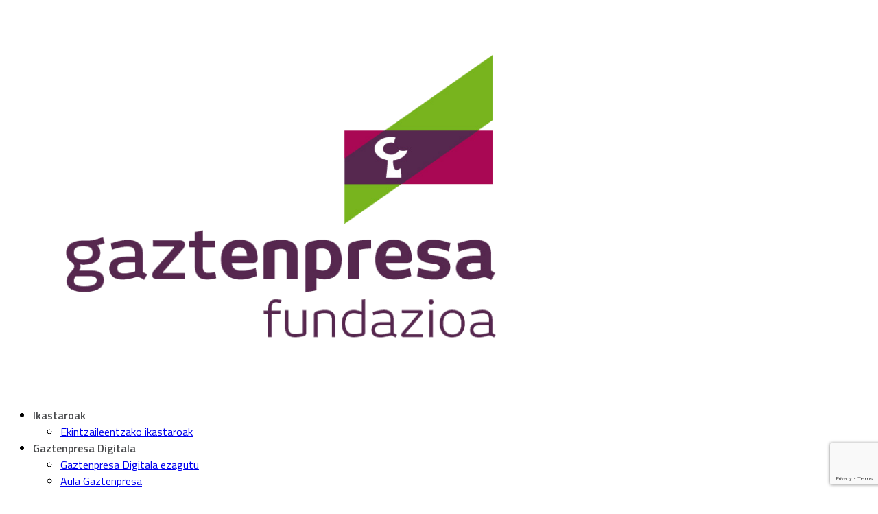

--- FILE ---
content_type: text/html; charset=UTF-8
request_url: https://gaztenpresa.org/eu/changemaker-lab-en-bigarren-edizioak-badu-irabazlea/
body_size: 23962
content:
<!doctype html>
<html lang="eu-ES" class="">
<head>
	<meta charset="UTF-8">
		<meta name="viewport" content="width=device-width, initial-scale=1">
	<link rel="profile" href="http://gmpg.org/xfn/11">

		<meta name="theme-color" content="#ab004f">
	<link rel="stylesheet" type="text/css" href="/wp-content/themes/gaztenpresa-pwa-theme/pwa/assets/pwastyle.css">
	<meta name="mobile-web-app-capable" content="yes" />
	<meta name="application-name" content="Gaztenpresa" />
		<script type="text/javascript" data-cookieconsent="ignore">
	window.dataLayer = window.dataLayer || [];

	function gtag() {
		dataLayer.push(arguments);
	}

	gtag("consent", "default", {
		ad_personalization: "denied",
		ad_storage: "denied",
		ad_user_data: "denied",
		analytics_storage: "denied",
		functionality_storage: "denied",
		personalization_storage: "denied",
		security_storage: "granted",
		wait_for_update: 500,
	});
	gtag("set", "ads_data_redaction", true);
	</script>
<script type="text/javascript" data-cookieconsent="ignore">
		(function (w, d, s, l, i) {
		w[l] = w[l] || [];
		w[l].push({'gtm.start': new Date().getTime(), event: 'gtm.js'});
		var f = d.getElementsByTagName(s)[0], j = d.createElement(s), dl = l !== 'dataLayer' ? '&l=' + l : '';
		j.async = true;
		j.src = 'https://www.googletagmanager.com/gtm.js?id=' + i + dl;
		f.parentNode.insertBefore(j, f);
	})(
		window,
		document,
		'script',
		'dataLayer',
		'GTM-NL5Z6CT'
	);
</script>
<title>Changemaker Lab-en bigarren edizioak badu irabazlea - Fundación Gaztenpresa</title>
<meta name='robots' content='max-image-preview:large' />
	<style>img:is([sizes="auto" i], [sizes^="auto," i]) { contain-intrinsic-size: 3000px 1500px }</style>
	<link rel="alternate" hreflang="es" href="https://gaztenpresa.org/la-segunda-edicion-changemaker-lab-tiene-proyecto-ganador/" />
<link rel="alternate" hreflang="eu" href="https://gaztenpresa.org/eu/changemaker-lab-en-bigarren-edizioak-badu-irabazlea/" />
<link rel="alternate" hreflang="x-default" href="https://gaztenpresa.org/la-segunda-edicion-changemaker-lab-tiene-proyecto-ganador/" />

<!-- This site is optimized with the Yoast SEO Premium plugin v12.7.1 - https://yoast.com/wordpress/plugins/seo/ -->
<meta name="robots" content="max-snippet:-1, max-image-preview:large, max-video-preview:-1"/>
<link rel="canonical" href="https://gaztenpresa.org/eu/changemaker-lab-en-bigarren-edizioak-badu-irabazlea/" />
<meta property="og:locale" content="eu_ES" />
<meta property="og:type" content="article" />
<meta property="og:title" content="Changemaker Lab-en bigarren edizioak badu irabazlea - Fundación Gaztenpresa" />
<meta property="og:description" content="Joan den urtarrilaren 17an banatu zituzten Changemaker Lab ekintzailetza bultzatzeko programaren bigarren edizioko sariak. Mondragon Unibertsitateko 22 ikaslek hartu dute parte ekimenean, bost proiektu aurkeztuta. Ikasleen artean enpresen sorrera sustatzea da programaren helburua, diziplina anitzeko taldeetan proiektu ekintzaileak sortzen eta garatzen ikas dezaten. Programan MTA (Mondragon Team Academy) metodologia erabiltzen da, ikasleak oinarri dituen prestakuntza-prozesu &hellip;" />
<meta property="og:url" content="https://gaztenpresa.org/eu/changemaker-lab-en-bigarren-edizioak-badu-irabazlea/" />
<meta property="og:site_name" content="Fundación Gaztenpresa" />
<meta property="article:section" content="Nola hasi nire negozioa" />
<meta property="article:published_time" content="2020-02-03T16:49:45+00:00" />
<meta property="article:modified_time" content="2025-02-04T13:50:53+00:00" />
<meta property="og:updated_time" content="2025-02-04T13:50:53+00:00" />
<meta name="twitter:card" content="summary_large_image" />
<meta name="twitter:description" content="Joan den urtarrilaren 17an banatu zituzten Changemaker Lab ekintzailetza bultzatzeko programaren bigarren edizioko sariak. Mondragon Unibertsitateko 22 ikaslek hartu dute parte ekimenean, bost proiektu aurkeztuta. Ikasleen artean enpresen sorrera sustatzea da programaren helburua, diziplina anitzeko taldeetan proiektu ekintzaileak sortzen eta garatzen ikas dezaten. Programan MTA (Mondragon Team Academy) metodologia erabiltzen da, ikasleak oinarri dituen prestakuntza-prozesu [&hellip;]" />
<meta name="twitter:title" content="Changemaker Lab-en bigarren edizioak badu irabazlea - Fundación Gaztenpresa" />
<script type='application/ld+json' class='yoast-schema-graph yoast-schema-graph--main'>{"@context":"https://schema.org","@graph":[{"@type":"WebSite","@id":"https://gaztenpresa.org/eu/#website","url":"https://gaztenpresa.org/eu/","name":"Fundaci\u00f3n Gaztenpresa","description":"Somos una fundaci\u00f3n que trabaja para fomentar el empleo y apoyar a los emprendedores en la creaci\u00f3n de empresas en el \u00e1mbito de Pa\u00eds Vasco y Navarra.","potentialAction":{"@type":"SearchAction","target":"https://gaztenpresa.org/eu/?s={search_term_string}","query-input":"required name=search_term_string"}},{"@type":"ImageObject","@id":"https://gaztenpresa.org/eu/changemaker-lab-en-bigarren-edizioak-badu-irabazlea/#primaryimage","url":false},{"@type":"WebPage","@id":"https://gaztenpresa.org/eu/changemaker-lab-en-bigarren-edizioak-badu-irabazlea/#webpage","url":"https://gaztenpresa.org/eu/changemaker-lab-en-bigarren-edizioak-badu-irabazlea/","inLanguage":"eu-ES","name":"Changemaker Lab-en bigarren edizioak badu irabazlea - Fundaci\u00f3n Gaztenpresa","isPartOf":{"@id":"https://gaztenpresa.org/eu/#website"},"primaryImageOfPage":{"@id":"https://gaztenpresa.org/eu/changemaker-lab-en-bigarren-edizioak-badu-irabazlea/#primaryimage"},"datePublished":"2020-02-03T16:49:45+00:00","dateModified":"2025-02-04T13:50:53+00:00","author":{"@id":"https://gaztenpresa.org/eu/#/schema/person/488358a870751edd09cdb53f5a6d2f90"}},{"@type":["Person"],"@id":"https://gaztenpresa.org/eu/#/schema/person/488358a870751edd09cdb53f5a6d2f90","name":"comunicacion","image":{"@type":"ImageObject","@id":"https://gaztenpresa.org/eu/#authorlogo","url":"https://secure.gravatar.com/avatar/4944710ede153078466ada5baeafe460442865a1acffde8f53588ac3f7293954?s=96&d=mm&r=g","caption":"comunicacion"},"sameAs":[]}]}</script>
<!-- / Yoast SEO Premium plugin. -->

<link rel="alternate" type="application/rss+xml" title="Fundación Gaztenpresa &raquo; Feed" href="https://gaztenpresa.org/eu/feed/" />
<script type="text/javascript">
/* <![CDATA[ */
window._wpemojiSettings = {"baseUrl":"https:\/\/s.w.org\/images\/core\/emoji\/16.0.1\/72x72\/","ext":".png","svgUrl":"https:\/\/s.w.org\/images\/core\/emoji\/16.0.1\/svg\/","svgExt":".svg","source":{"concatemoji":"https:\/\/gaztenpresa.org\/wp-includes\/js\/wp-emoji-release.min.js?ver=6.8.3"}};
/*! This file is auto-generated */
!function(s,n){var o,i,e;function c(e){try{var t={supportTests:e,timestamp:(new Date).valueOf()};sessionStorage.setItem(o,JSON.stringify(t))}catch(e){}}function p(e,t,n){e.clearRect(0,0,e.canvas.width,e.canvas.height),e.fillText(t,0,0);var t=new Uint32Array(e.getImageData(0,0,e.canvas.width,e.canvas.height).data),a=(e.clearRect(0,0,e.canvas.width,e.canvas.height),e.fillText(n,0,0),new Uint32Array(e.getImageData(0,0,e.canvas.width,e.canvas.height).data));return t.every(function(e,t){return e===a[t]})}function u(e,t){e.clearRect(0,0,e.canvas.width,e.canvas.height),e.fillText(t,0,0);for(var n=e.getImageData(16,16,1,1),a=0;a<n.data.length;a++)if(0!==n.data[a])return!1;return!0}function f(e,t,n,a){switch(t){case"flag":return n(e,"\ud83c\udff3\ufe0f\u200d\u26a7\ufe0f","\ud83c\udff3\ufe0f\u200b\u26a7\ufe0f")?!1:!n(e,"\ud83c\udde8\ud83c\uddf6","\ud83c\udde8\u200b\ud83c\uddf6")&&!n(e,"\ud83c\udff4\udb40\udc67\udb40\udc62\udb40\udc65\udb40\udc6e\udb40\udc67\udb40\udc7f","\ud83c\udff4\u200b\udb40\udc67\u200b\udb40\udc62\u200b\udb40\udc65\u200b\udb40\udc6e\u200b\udb40\udc67\u200b\udb40\udc7f");case"emoji":return!a(e,"\ud83e\udedf")}return!1}function g(e,t,n,a){var r="undefined"!=typeof WorkerGlobalScope&&self instanceof WorkerGlobalScope?new OffscreenCanvas(300,150):s.createElement("canvas"),o=r.getContext("2d",{willReadFrequently:!0}),i=(o.textBaseline="top",o.font="600 32px Arial",{});return e.forEach(function(e){i[e]=t(o,e,n,a)}),i}function t(e){var t=s.createElement("script");t.src=e,t.defer=!0,s.head.appendChild(t)}"undefined"!=typeof Promise&&(o="wpEmojiSettingsSupports",i=["flag","emoji"],n.supports={everything:!0,everythingExceptFlag:!0},e=new Promise(function(e){s.addEventListener("DOMContentLoaded",e,{once:!0})}),new Promise(function(t){var n=function(){try{var e=JSON.parse(sessionStorage.getItem(o));if("object"==typeof e&&"number"==typeof e.timestamp&&(new Date).valueOf()<e.timestamp+604800&&"object"==typeof e.supportTests)return e.supportTests}catch(e){}return null}();if(!n){if("undefined"!=typeof Worker&&"undefined"!=typeof OffscreenCanvas&&"undefined"!=typeof URL&&URL.createObjectURL&&"undefined"!=typeof Blob)try{var e="postMessage("+g.toString()+"("+[JSON.stringify(i),f.toString(),p.toString(),u.toString()].join(",")+"));",a=new Blob([e],{type:"text/javascript"}),r=new Worker(URL.createObjectURL(a),{name:"wpTestEmojiSupports"});return void(r.onmessage=function(e){c(n=e.data),r.terminate(),t(n)})}catch(e){}c(n=g(i,f,p,u))}t(n)}).then(function(e){for(var t in e)n.supports[t]=e[t],n.supports.everything=n.supports.everything&&n.supports[t],"flag"!==t&&(n.supports.everythingExceptFlag=n.supports.everythingExceptFlag&&n.supports[t]);n.supports.everythingExceptFlag=n.supports.everythingExceptFlag&&!n.supports.flag,n.DOMReady=!1,n.readyCallback=function(){n.DOMReady=!0}}).then(function(){return e}).then(function(){var e;n.supports.everything||(n.readyCallback(),(e=n.source||{}).concatemoji?t(e.concatemoji):e.wpemoji&&e.twemoji&&(t(e.twemoji),t(e.wpemoji)))}))}((window,document),window._wpemojiSettings);
/* ]]> */
</script>
<style id='wp-emoji-styles-inline-css' type='text/css'>

	img.wp-smiley, img.emoji {
		display: inline !important;
		border: none !important;
		box-shadow: none !important;
		height: 1em !important;
		width: 1em !important;
		margin: 0 0.07em !important;
		vertical-align: -0.1em !important;
		background: none !important;
		padding: 0 !important;
	}
</style>
<link rel='stylesheet' id='wp-block-library-css' href='https://gaztenpresa.org/wp-includes/css/dist/block-library/style.min.css?ver=6.8.3' type='text/css' media='all' />
<style id='classic-theme-styles-inline-css' type='text/css'>
/*! This file is auto-generated */
.wp-block-button__link{color:#fff;background-color:#32373c;border-radius:9999px;box-shadow:none;text-decoration:none;padding:calc(.667em + 2px) calc(1.333em + 2px);font-size:1.125em}.wp-block-file__button{background:#32373c;color:#fff;text-decoration:none}
</style>
<style id='global-styles-inline-css' type='text/css'>
:root{--wp--preset--aspect-ratio--square: 1;--wp--preset--aspect-ratio--4-3: 4/3;--wp--preset--aspect-ratio--3-4: 3/4;--wp--preset--aspect-ratio--3-2: 3/2;--wp--preset--aspect-ratio--2-3: 2/3;--wp--preset--aspect-ratio--16-9: 16/9;--wp--preset--aspect-ratio--9-16: 9/16;--wp--preset--color--black: #000000;--wp--preset--color--cyan-bluish-gray: #abb8c3;--wp--preset--color--white: #ffffff;--wp--preset--color--pale-pink: #f78da7;--wp--preset--color--vivid-red: #cf2e2e;--wp--preset--color--luminous-vivid-orange: #ff6900;--wp--preset--color--luminous-vivid-amber: #fcb900;--wp--preset--color--light-green-cyan: #7bdcb5;--wp--preset--color--vivid-green-cyan: #00d084;--wp--preset--color--pale-cyan-blue: #8ed1fc;--wp--preset--color--vivid-cyan-blue: #0693e3;--wp--preset--color--vivid-purple: #9b51e0;--wp--preset--gradient--vivid-cyan-blue-to-vivid-purple: linear-gradient(135deg,rgba(6,147,227,1) 0%,rgb(155,81,224) 100%);--wp--preset--gradient--light-green-cyan-to-vivid-green-cyan: linear-gradient(135deg,rgb(122,220,180) 0%,rgb(0,208,130) 100%);--wp--preset--gradient--luminous-vivid-amber-to-luminous-vivid-orange: linear-gradient(135deg,rgba(252,185,0,1) 0%,rgba(255,105,0,1) 100%);--wp--preset--gradient--luminous-vivid-orange-to-vivid-red: linear-gradient(135deg,rgba(255,105,0,1) 0%,rgb(207,46,46) 100%);--wp--preset--gradient--very-light-gray-to-cyan-bluish-gray: linear-gradient(135deg,rgb(238,238,238) 0%,rgb(169,184,195) 100%);--wp--preset--gradient--cool-to-warm-spectrum: linear-gradient(135deg,rgb(74,234,220) 0%,rgb(151,120,209) 20%,rgb(207,42,186) 40%,rgb(238,44,130) 60%,rgb(251,105,98) 80%,rgb(254,248,76) 100%);--wp--preset--gradient--blush-light-purple: linear-gradient(135deg,rgb(255,206,236) 0%,rgb(152,150,240) 100%);--wp--preset--gradient--blush-bordeaux: linear-gradient(135deg,rgb(254,205,165) 0%,rgb(254,45,45) 50%,rgb(107,0,62) 100%);--wp--preset--gradient--luminous-dusk: linear-gradient(135deg,rgb(255,203,112) 0%,rgb(199,81,192) 50%,rgb(65,88,208) 100%);--wp--preset--gradient--pale-ocean: linear-gradient(135deg,rgb(255,245,203) 0%,rgb(182,227,212) 50%,rgb(51,167,181) 100%);--wp--preset--gradient--electric-grass: linear-gradient(135deg,rgb(202,248,128) 0%,rgb(113,206,126) 100%);--wp--preset--gradient--midnight: linear-gradient(135deg,rgb(2,3,129) 0%,rgb(40,116,252) 100%);--wp--preset--font-size--small: 13px;--wp--preset--font-size--medium: 20px;--wp--preset--font-size--large: 36px;--wp--preset--font-size--x-large: 42px;--wp--preset--spacing--20: 0.44rem;--wp--preset--spacing--30: 0.67rem;--wp--preset--spacing--40: 1rem;--wp--preset--spacing--50: 1.5rem;--wp--preset--spacing--60: 2.25rem;--wp--preset--spacing--70: 3.38rem;--wp--preset--spacing--80: 5.06rem;--wp--preset--shadow--natural: 6px 6px 9px rgba(0, 0, 0, 0.2);--wp--preset--shadow--deep: 12px 12px 50px rgba(0, 0, 0, 0.4);--wp--preset--shadow--sharp: 6px 6px 0px rgba(0, 0, 0, 0.2);--wp--preset--shadow--outlined: 6px 6px 0px -3px rgba(255, 255, 255, 1), 6px 6px rgba(0, 0, 0, 1);--wp--preset--shadow--crisp: 6px 6px 0px rgba(0, 0, 0, 1);}:where(.is-layout-flex){gap: 0.5em;}:where(.is-layout-grid){gap: 0.5em;}body .is-layout-flex{display: flex;}.is-layout-flex{flex-wrap: wrap;align-items: center;}.is-layout-flex > :is(*, div){margin: 0;}body .is-layout-grid{display: grid;}.is-layout-grid > :is(*, div){margin: 0;}:where(.wp-block-columns.is-layout-flex){gap: 2em;}:where(.wp-block-columns.is-layout-grid){gap: 2em;}:where(.wp-block-post-template.is-layout-flex){gap: 1.25em;}:where(.wp-block-post-template.is-layout-grid){gap: 1.25em;}.has-black-color{color: var(--wp--preset--color--black) !important;}.has-cyan-bluish-gray-color{color: var(--wp--preset--color--cyan-bluish-gray) !important;}.has-white-color{color: var(--wp--preset--color--white) !important;}.has-pale-pink-color{color: var(--wp--preset--color--pale-pink) !important;}.has-vivid-red-color{color: var(--wp--preset--color--vivid-red) !important;}.has-luminous-vivid-orange-color{color: var(--wp--preset--color--luminous-vivid-orange) !important;}.has-luminous-vivid-amber-color{color: var(--wp--preset--color--luminous-vivid-amber) !important;}.has-light-green-cyan-color{color: var(--wp--preset--color--light-green-cyan) !important;}.has-vivid-green-cyan-color{color: var(--wp--preset--color--vivid-green-cyan) !important;}.has-pale-cyan-blue-color{color: var(--wp--preset--color--pale-cyan-blue) !important;}.has-vivid-cyan-blue-color{color: var(--wp--preset--color--vivid-cyan-blue) !important;}.has-vivid-purple-color{color: var(--wp--preset--color--vivid-purple) !important;}.has-black-background-color{background-color: var(--wp--preset--color--black) !important;}.has-cyan-bluish-gray-background-color{background-color: var(--wp--preset--color--cyan-bluish-gray) !important;}.has-white-background-color{background-color: var(--wp--preset--color--white) !important;}.has-pale-pink-background-color{background-color: var(--wp--preset--color--pale-pink) !important;}.has-vivid-red-background-color{background-color: var(--wp--preset--color--vivid-red) !important;}.has-luminous-vivid-orange-background-color{background-color: var(--wp--preset--color--luminous-vivid-orange) !important;}.has-luminous-vivid-amber-background-color{background-color: var(--wp--preset--color--luminous-vivid-amber) !important;}.has-light-green-cyan-background-color{background-color: var(--wp--preset--color--light-green-cyan) !important;}.has-vivid-green-cyan-background-color{background-color: var(--wp--preset--color--vivid-green-cyan) !important;}.has-pale-cyan-blue-background-color{background-color: var(--wp--preset--color--pale-cyan-blue) !important;}.has-vivid-cyan-blue-background-color{background-color: var(--wp--preset--color--vivid-cyan-blue) !important;}.has-vivid-purple-background-color{background-color: var(--wp--preset--color--vivid-purple) !important;}.has-black-border-color{border-color: var(--wp--preset--color--black) !important;}.has-cyan-bluish-gray-border-color{border-color: var(--wp--preset--color--cyan-bluish-gray) !important;}.has-white-border-color{border-color: var(--wp--preset--color--white) !important;}.has-pale-pink-border-color{border-color: var(--wp--preset--color--pale-pink) !important;}.has-vivid-red-border-color{border-color: var(--wp--preset--color--vivid-red) !important;}.has-luminous-vivid-orange-border-color{border-color: var(--wp--preset--color--luminous-vivid-orange) !important;}.has-luminous-vivid-amber-border-color{border-color: var(--wp--preset--color--luminous-vivid-amber) !important;}.has-light-green-cyan-border-color{border-color: var(--wp--preset--color--light-green-cyan) !important;}.has-vivid-green-cyan-border-color{border-color: var(--wp--preset--color--vivid-green-cyan) !important;}.has-pale-cyan-blue-border-color{border-color: var(--wp--preset--color--pale-cyan-blue) !important;}.has-vivid-cyan-blue-border-color{border-color: var(--wp--preset--color--vivid-cyan-blue) !important;}.has-vivid-purple-border-color{border-color: var(--wp--preset--color--vivid-purple) !important;}.has-vivid-cyan-blue-to-vivid-purple-gradient-background{background: var(--wp--preset--gradient--vivid-cyan-blue-to-vivid-purple) !important;}.has-light-green-cyan-to-vivid-green-cyan-gradient-background{background: var(--wp--preset--gradient--light-green-cyan-to-vivid-green-cyan) !important;}.has-luminous-vivid-amber-to-luminous-vivid-orange-gradient-background{background: var(--wp--preset--gradient--luminous-vivid-amber-to-luminous-vivid-orange) !important;}.has-luminous-vivid-orange-to-vivid-red-gradient-background{background: var(--wp--preset--gradient--luminous-vivid-orange-to-vivid-red) !important;}.has-very-light-gray-to-cyan-bluish-gray-gradient-background{background: var(--wp--preset--gradient--very-light-gray-to-cyan-bluish-gray) !important;}.has-cool-to-warm-spectrum-gradient-background{background: var(--wp--preset--gradient--cool-to-warm-spectrum) !important;}.has-blush-light-purple-gradient-background{background: var(--wp--preset--gradient--blush-light-purple) !important;}.has-blush-bordeaux-gradient-background{background: var(--wp--preset--gradient--blush-bordeaux) !important;}.has-luminous-dusk-gradient-background{background: var(--wp--preset--gradient--luminous-dusk) !important;}.has-pale-ocean-gradient-background{background: var(--wp--preset--gradient--pale-ocean) !important;}.has-electric-grass-gradient-background{background: var(--wp--preset--gradient--electric-grass) !important;}.has-midnight-gradient-background{background: var(--wp--preset--gradient--midnight) !important;}.has-small-font-size{font-size: var(--wp--preset--font-size--small) !important;}.has-medium-font-size{font-size: var(--wp--preset--font-size--medium) !important;}.has-large-font-size{font-size: var(--wp--preset--font-size--large) !important;}.has-x-large-font-size{font-size: var(--wp--preset--font-size--x-large) !important;}
:where(.wp-block-post-template.is-layout-flex){gap: 1.25em;}:where(.wp-block-post-template.is-layout-grid){gap: 1.25em;}
:where(.wp-block-columns.is-layout-flex){gap: 2em;}:where(.wp-block-columns.is-layout-grid){gap: 2em;}
:root :where(.wp-block-pullquote){font-size: 1.5em;line-height: 1.6;}
</style>
<link rel='stylesheet' id='contact-form-7-css' href='https://gaztenpresa.org/wp-content/plugins/contact-form-7/includes/css/styles.css?ver=6.1.1' type='text/css' media='all' />
<link rel='stylesheet' id='cap-styles-css' href='https://gaztenpresa.org/wp-content/plugins/gaztenpresa_plugin/assets/style.css?ver=6.8.3' type='text/css' media='all' />
<link rel='stylesheet' id='wpml-legacy-horizontal-list-0-css' href='https://gaztenpresa.org/wp-content/plugins/sitepress-multilingual-cms/templates/language-switchers/legacy-list-horizontal/style.min.css?ver=1' type='text/css' media='all' />
<link rel='stylesheet' id='hello-elementor-css' href='https://gaztenpresa.org/wp-content/themes/hello-elementor/style.min.css?ver=2.2.0' type='text/css' media='all' />
<link rel='stylesheet' id='hello-elementor-theme-style-css' href='https://gaztenpresa.org/wp-content/themes/hello-elementor/theme.min.css?ver=2.2.0' type='text/css' media='all' />
<link rel='stylesheet' id='jet-blocks-css' href='https://gaztenpresa.org/wp-content/plugins/jet-blocks-master/assets/css/jet-blocks.css?ver=1.1.11' type='text/css' media='all' />
<link rel='stylesheet' id='elementor-icons-css' href='https://gaztenpresa.org/wp-content/plugins/elementor/assets/lib/eicons/css/elementor-icons.min.css?ver=5.5.0' type='text/css' media='all' />
<link rel='stylesheet' id='elementor-animations-css' href='https://gaztenpresa.org/wp-content/plugins/elementor/assets/lib/animations/animations.min.css?ver=2.8.5' type='text/css' media='all' />
<link rel='stylesheet' id='elementor-frontend-css' href='https://gaztenpresa.org/wp-content/plugins/elementor/assets/css/frontend.min.css?ver=2.8.5' type='text/css' media='all' />
<link rel='stylesheet' id='elementor-pro-css' href='https://gaztenpresa.org/wp-content/plugins/elementor-pro/assets/css/frontend.min.css?ver=2.7.3' type='text/css' media='all' />
<link rel='stylesheet' id='jet-smart-filters-css' href='https://gaztenpresa.org/wp-content/plugins/jet-smart-filters/assets/css/public.css?ver=1.8.3' type='text/css' media='all' />
<link rel='stylesheet' id='jet-tricks-frontend-css' href='https://gaztenpresa.org/wp-content/plugins/jet-tricks/assets/css/jet-tricks-frontend.css?ver=1.2.6' type='text/css' media='all' />
<link rel='stylesheet' id='jet-engine-frontend-css' href='https://gaztenpresa.org/wp-content/plugins/jet-engine/assets/css/frontend.css?ver=2.1.3' type='text/css' media='all' />
<link rel='stylesheet' id='elementor-global-css' href='https://gaztenpresa.org/wp-content/uploads/elementor/css/global.css?ver=1769002993' type='text/css' media='all' />
<link rel='stylesheet' id='elementor-post-16190-css' href='https://gaztenpresa.org/wp-content/uploads/elementor/css/post-16190.css?ver=1768831896' type='text/css' media='all' />
<link rel='stylesheet' id='elementor-post-16201-css' href='https://gaztenpresa.org/wp-content/uploads/elementor/css/post-16201.css?ver=1768831896' type='text/css' media='all' />
<link rel='stylesheet' id='elementor-post-22074-css' href='https://gaztenpresa.org/wp-content/uploads/elementor/css/post-22074.css?ver=1768831970' type='text/css' media='all' />
<link rel='stylesheet' id='google-fonts-1-css' href='https://fonts.googleapis.com/css?family=Roboto%3A100%2C100italic%2C200%2C200italic%2C300%2C300italic%2C400%2C400italic%2C500%2C500italic%2C600%2C600italic%2C700%2C700italic%2C800%2C800italic%2C900%2C900italic%7CRoboto+Slab%3A100%2C100italic%2C200%2C200italic%2C300%2C300italic%2C400%2C400italic%2C500%2C500italic%2C600%2C600italic%2C700%2C700italic%2C800%2C800italic%2C900%2C900italic&#038;ver=6.8.3' type='text/css' media='all' />
<link rel='stylesheet' id='elementor-icons-shared-0-css' href='https://gaztenpresa.org/wp-content/plugins/elementor/assets/lib/font-awesome/css/fontawesome.min.css?ver=5.9.0' type='text/css' media='all' />
<link rel='stylesheet' id='elementor-icons-fa-solid-css' href='https://gaztenpresa.org/wp-content/plugins/elementor/assets/lib/font-awesome/css/solid.min.css?ver=5.9.0' type='text/css' media='all' />
<link rel='stylesheet' id='elementor-icons-fa-brands-css' href='https://gaztenpresa.org/wp-content/plugins/elementor/assets/lib/font-awesome/css/brands.min.css?ver=5.9.0' type='text/css' media='all' />
<script type="text/javascript" id="wpml-cookie-js-extra">
/* <![CDATA[ */
var wpml_cookies = {"wp-wpml_current_language":{"value":"eu","expires":1,"path":"\/"}};
var wpml_cookies = {"wp-wpml_current_language":{"value":"eu","expires":1,"path":"\/"}};
/* ]]> */
</script>
<script type="text/javascript" src="https://gaztenpresa.org/wp-content/plugins/sitepress-multilingual-cms/res/js/cookies/language-cookie.js?ver=480995" id="wpml-cookie-js" defer="defer" data-wp-strategy="defer"></script>
<link rel="https://api.w.org/" href="https://gaztenpresa.org/eu/wp-json/" /><link rel="alternate" title="JSON" type="application/json" href="https://gaztenpresa.org/eu/wp-json/wp/v2/posts/11736" /><link rel="EditURI" type="application/rsd+xml" title="RSD" href="https://gaztenpresa.org/xmlrpc.php?rsd" />
<meta name="generator" content="WordPress 6.8.3" />
<link rel='shortlink' href='https://gaztenpresa.org/eu/?p=11736' />
<link rel="alternate" title="oEmbed (JSON)" type="application/json+oembed" href="https://gaztenpresa.org/eu/wp-json/oembed/1.0/embed?url=https%3A%2F%2Fgaztenpresa.org%2Feu%2Fchangemaker-lab-en-bigarren-edizioak-badu-irabazlea%2F" />
<link rel="alternate" title="oEmbed (XML)" type="text/xml+oembed" href="https://gaztenpresa.org/eu/wp-json/oembed/1.0/embed?url=https%3A%2F%2Fgaztenpresa.org%2Feu%2Fchangemaker-lab-en-bigarren-edizioak-badu-irabazlea%2F&#038;format=xml" />
<meta name="generator" content="WPML ver:4.8.0 stt:16,2;" />
<meta name="cdp-version" content="1.5.0" /><link rel="icon" href="https://gaztenpresa.org/wp-content/uploads/2019/12/cropped-GZT-Imagotipo-Nuevo-32x32.png" sizes="32x32" />
<link rel="icon" href="https://gaztenpresa.org/wp-content/uploads/2019/12/cropped-GZT-Imagotipo-Nuevo-192x192.png" sizes="192x192" />
<link rel="apple-touch-icon" href="https://gaztenpresa.org/wp-content/uploads/2019/12/cropped-GZT-Imagotipo-Nuevo-180x180.png" />
<meta name="msapplication-TileImage" content="https://gaztenpresa.org/wp-content/uploads/2019/12/cropped-GZT-Imagotipo-Nuevo-270x270.png" />
		<style type="text/css" id="wp-custom-css">
			
/*Tamaño switcher idioma y lupa*/
.wpml-ls-item a {
    font-size: 13px !important;
}
[type=button]:not(:disabled), [type=submit]:not(:disabled), button:not(:disabled) {
    cursor: pointer;
    font-size: 13px;
}

.elementor-widget-heading.elementor-widget-heading .elementor-heading-title{color:#AB004F;}.elementor-widget-heading .elementor-heading-title{font-family:"Titillium Web", maven pro;font-weight:600;}.elementor-widget-image .widget-image-caption{color:#4A4B4D;font-family:"Titillium Web", maven pro;font-weight:400;}.elementor-widget-text-editor{color:#4A4B4D;font-family:"Titillium Web", maven pro;font-weight:400;}.elementor-widget-text-editor.elementor-drop-cap-view-stacked .elementor-drop-cap{background-color:#AB004F;}.elementor-widget-text-editor.elementor-drop-cap-view-framed .elementor-drop-cap, .elementor-widget-text-editor.elementor-drop-cap-view-default .elementor-drop-cap{color:#AB004F;border-color:#AB004F;}.elementor-widget-button a.elementor-button, .elementor-widget-button .elementor-button{font-family:"Titillium Web", maven pro;font-weight:500;background-color:#AB004F;}.elementor-widget-divider{--divider-border-color:#682868;}.elementor-widget-divider .elementor-divider__text{color:#682868;font-family:"Titillium Web", maven pro;font-weight:400;}.elementor-widget-divider.elementor-view-stacked .elementor-icon{background-color:#682868;}.elementor-widget-divider.elementor-view-framed .elementor-icon, .elementor-widget-divider.elementor-view-default .elementor-icon{color:#682868;border-color:#682868;}.elementor-widget-divider.elementor-view-framed .elementor-icon, .elementor-widget-divider.elementor-view-default .elementor-icon svg{fill:#682868;}.elementor-widget-image-box .elementor-image-box-content .elementor-image-box-title{color:#AB004F;font-family:"Titillium Web", maven pro;font-weight:600;}.elementor-widget-image-box .elementor-image-box-content .elementor-image-box-description{color:#4A4B4D;font-family:"Titillium Web", maven pro;font-weight:400;}.elementor-widget-icon.elementor-view-stacked .elementor-icon{background-color:#AB004F;}.elementor-widget-icon.elementor-view-framed .elementor-icon, .elementor-widget-icon.elementor-view-default .elementor-icon{color:#AB004F;border-color:#AB004F;}.elementor-widget-icon.elementor-view-framed .elementor-icon, .elementor-widget-icon.elementor-view-default .elementor-icon svg{fill:#AB004F;}.elementor-widget-icon-box.elementor-view-stacked .elementor-icon{background-color:#AB004F;}.elementor-widget-icon-box.elementor-view-framed .elementor-icon, .elementor-widget-icon-box.elementor-view-default .elementor-icon{fill:#AB004F;color:#AB004F;border-color:#AB004F;}.elementor-widget-icon-box .elementor-icon-box-content .elementor-icon-box-title{color:#AB004F;font-family:"Titillium Web", maven pro;font-weight:600;}.elementor-widget-icon-box .elementor-icon-box-content .elementor-icon-box-description{color:#4A4B4D;font-family:"Titillium Web", maven pro;font-weight:400;}.elementor-widget-star-rating .elementor-star-rating__title{color:#4A4B4D;font-family:"Titillium Web", maven pro;font-weight:400;}.elementor-widget-image-carousel .elementor-image-carousel-caption{font-family:"Titillium Web", maven pro;font-weight:500;}.elementor-widget-image-gallery .gallery-item .gallery-caption{font-family:"Titillium Web", maven pro;font-weight:500;}.elementor-widget-icon-list .elementor-icon-list-item:not(:last-child):after{border-color:#4A4B4D;}.elementor-widget-icon-list .elementor-icon-list-icon i{color:#AB004F;}.elementor-widget-icon-list .elementor-icon-list-icon svg{fill:#AB004F;}.elementor-widget-icon-list .elementor-icon-list-text{color:#682868;}.elementor-widget-icon-list .elementor-icon-list-item{font-family:"Titillium Web", maven pro;font-weight:400;}.elementor-widget-counter .elementor-counter-number-wrapper{color:#AB004F;font-family:"Titillium Web", maven pro;font-weight:600;}.elementor-widget-counter .elementor-counter-title{color:#682868;font-family:"Titillium Web", maven pro;font-weight:400;}.elementor-widget-progress .elementor-progress-wrapper .elementor-progress-bar{background-color:#AB004F;}.elementor-widget-progress .elementor-title{color:#AB004F;font-family:"Titillium Web", maven pro;font-weight:400;}.elementor-widget-testimonial .elementor-testimonial-content{color:#4A4B4D;font-family:"Titillium Web", maven pro;font-weight:400;}.elementor-widget-testimonial .elementor-testimonial-name{color:#AB004F;font-family:"Titillium Web", maven pro;font-weight:600;}.elementor-widget-testimonial .elementor-testimonial-job{color:#682868;font-family:"Titillium Web", maven pro;font-weight:400;}.elementor-widget-tabs .elementor-tab-title{color:#AB004F;font-family:"Titillium Web", maven pro;font-weight:600;}.elementor-widget-tabs .elementor-tab-title.elementor-active{color:#AB004F;}.elementor-widget-tabs .elementor-tab-content{color:#4A4B4D;font-family:"Titillium Web", maven pro;font-weight:400;}.elementor-widget-accordion .elementor-accordion .elementor-tab-title{color:#AB004F;font-family:"Titillium Web", maven pro;font-weight:600;}.elementor-widget-accordion .elementor-accordion .elementor-tab-title.elementor-active{color:#AB004F;}.elementor-widget-accordion .elementor-accordion .elementor-tab-content{color:#4A4B4D;font-family:"Titillium Web", maven pro;font-weight:400;}.elementor-widget-toggle .elementor-toggle .elementor-tab-title{color:#AB004F;font-family:"Titillium Web", maven pro;font-weight:600;}.elementor-widget-toggle .elementor-toggle .elementor-tab-title.elementor-active{color:#AB004F;}.elementor-widget-toggle .elementor-toggle .elementor-tab-content{color:#4A4B4D;font-family:"Titillium Web", maven pro;font-weight:400;}.elementor-widget-alert .elementor-alert-title{font-family:"Titillium Web", maven pro;font-weight:600;}.elementor-widget-alert .elementor-alert-description{font-family:"Titillium Web", maven pro;font-weight:400;}.elementor-widget-wpml-language-switcher .wpml-elementor-ls .wpml-ls-item .wpml-ls-link, 
					.elementor-widget-wpml-language-switcher .wpml-elementor-ls .wpml-ls-legacy-dropdown a{color:#4A4B4D;}.elementor-widget-wpml-language-switcher .wpml-elementor-ls .wpml-ls-legacy-dropdown a:hover,
					.elementor-widget-wpml-language-switcher .wpml-elementor-ls .wpml-ls-legacy-dropdown a:focus,
					.elementor-widget-wpml-language-switcher .wpml-elementor-ls .wpml-ls-legacy-dropdown .wpml-ls-current-language:hover>a,
					.elementor-widget-wpml-language-switcher .wpml-elementor-ls .wpml-ls-item .wpml-ls-link:hover,
					.elementor-widget-wpml-language-switcher .wpml-elementor-ls .wpml-ls-item .wpml-ls-link.wpml-ls-link__active,
					.elementor-widget-wpml-language-switcher .wpml-elementor-ls .wpml-ls-item .wpml-ls-link.highlighted,
					.elementor-widget-wpml-language-switcher .wpml-elementor-ls .wpml-ls-item .wpml-ls-link:focus{color:#AB004F;}.elementor-widget-wpml-language-switcher .wpml-elementor-ls .wpml-ls-statics-post_translations{color:#4A4B4D;}.elementor-widget-jet-auth-links .jet-auth-links__login .jet-auth-links__item{font-family:"Titillium Web", maven pro;font-weight:400;color:#AB004F;}.elementor-widget-jet-auth-links .jet-auth-links__login .jet-auth-links__prefix{font-family:"Titillium Web", maven pro;font-weight:400;}.elementor-widget-jet-auth-links .jet-auth-links__logout .jet-auth-links__item{font-family:"Titillium Web", maven pro;font-weight:400;color:#AB004F;}.elementor-widget-jet-auth-links .jet-auth-links__logout .jet-auth-links__prefix{font-family:"Titillium Web", maven pro;font-weight:400;}.elementor-widget-jet-auth-links .jet-auth-links__register .jet-auth-links__item{font-family:"Titillium Web", maven pro;font-weight:400;color:#AB004F;}.elementor-widget-jet-auth-links .jet-auth-links__register .jet-auth-links__prefix{font-family:"Titillium Web", maven pro;font-weight:400;}.elementor-widget-jet-auth-links .jet-auth-links__registered .jet-auth-links__item{font-family:"Titillium Web", maven pro;font-weight:400;color:#AB004F;}.elementor-widget-jet-auth-links .jet-auth-links__registered .jet-auth-links__prefix{font-family:"Titillium Web", maven pro;font-weight:400;}.elementor-widget-jet-hamburger-panel .jet-hamburger-panel__toggle{background-color:#AB004F;}.elementor-widget-jet-hamburger-panel .jet-hamburger-panel__toggle:hover{background-color:#AB004F;}.elementor-widget-jet-hamburger-panel .jet-hamburger-panel__toggle-label{font-family:"Titillium Web", maven pro;font-weight:600;}.elementor-widget-jet-hamburger-panel .jet-hamburger-panel__toggle:hover .jet-hamburger-panel__toggle-label{font-family:"Titillium Web", maven pro;font-weight:600;}.elementor-widget-jet-logo .jet-logo__text{color:#AB004F;font-family:"Titillium Web", maven pro;font-weight:600;}.elementor-widget-jet-smart-filters-checkboxes .apply-filters__button{font-family:"Titillium Web", maven pro;font-weight:600;}.elementor-widget-jet-smart-filters-select .apply-filters__button{font-family:"Titillium Web", maven pro;font-weight:600;}.elementor-widget-jet-smart-filters-range .apply-filters__button{font-family:"Titillium Web", maven pro;font-weight:600;}.elementor-widget-jet-smart-filters-check-range .apply-filters__button{font-family:"Titillium Web", maven pro;font-weight:600;}.elementor-widget-jet-smart-filters-radio .apply-filters__button{font-family:"Titillium Web", maven pro;font-weight:600;}.elementor-widget-jet-smart-filters-rating .apply-filters__button{font-family:"Titillium Web", maven pro;font-weight:600;}.elementor-widget-jet-smart-filters-search .jet-search-filter__submit{font-family:"Titillium Web", maven pro;font-weight:600;}.elementor-widget-jet-smart-filters-color-image .apply-filters__button{font-family:"Titillium Web", maven pro;font-weight:600;}.elementor-widget-jet-smart-filters-sorting .apply-filters__button{font-family:"Titillium Web", maven pro;font-weight:600;}.elementor-widget-jet-smart-filters-apply-button .apply-filters__button{font-family:"Titillium Web", maven pro;font-weight:600;}.elementor-widget-jet-smart-filters-remove-filters .jet-remove-all-filters__button{font-family:"Titillium Web", maven pro;font-weight:600;}.elementor-widget-jet-hotspots .jet-hotspots__item-inner span{font-family:"Titillium Web", maven pro;font-weight:600;}.elementor-widget-jet-hotspots .jet-hotspots .tippy-tooltip .tippy-content{font-family:"Titillium Web", maven pro;font-weight:600;}.elementor-widget-jet-unfold .jet-unfold__content{font-family:"Titillium Web", maven pro;font-weight:600;}.elementor-widget-jet-unfold .jet-unfold-state .jet-unfold__content{font-family:"Titillium Web", maven pro;font-weight:600;}.elementor-widget-jet-unfold  .jet-unfold__button{font-family:"Titillium Web", maven pro;font-weight:500;}.elementor-widget-jet-unfold .jet-unfold__button{background-color:#AB004F;}.elementor-widget-jet-view-more .jet-view-more__button .jet-view-more__label{font-family:"Titillium Web", maven pro;font-weight:600;}.elementor-widget-jet-view-more .jet-view-more__button:hover .jet-view-more__icon{color:#682868;}.elementor-widget-jet-view-more .jet-view-more__button:hover .jet-view-more__label{color:#682868;font-family:"Titillium Web", maven pro;font-weight:600;}.elementor-widget-theme-site-logo .widget-image-caption{color:#4A4B4D;font-family:"Titillium Web", maven pro;font-weight:400;}.elementor-widget-theme-site-title.elementor-widget-heading .elementor-heading-title{color:#AB004F;}.elementor-widget-theme-site-title .elementor-heading-title{font-family:"Titillium Web", maven pro;font-weight:600;}.elementor-widget-theme-page-title.elementor-widget-heading .elementor-heading-title{color:#AB004F;}.elementor-widget-theme-page-title .elementor-heading-title{font-family:"Titillium Web", maven pro;font-weight:600;}.elementor-widget-theme-post-title.elementor-widget-heading .elementor-heading-title{color:#AB004F;}.elementor-widget-theme-post-title .elementor-heading-title{font-family:"Titillium Web", maven pro;font-weight:600;}.elementor-widget-theme-post-excerpt .elementor-widget-container{color:#4A4B4D;font-family:"Titillium Web", maven pro;font-weight:400;}.elementor-widget-theme-post-content{color:#4A4B4D;font-family:"Titillium Web", maven pro;font-weight:400;}.elementor-widget-theme-post-featured-image .widget-image-caption{color:#4A4B4D;font-family:"Titillium Web", maven pro;font-weight:400;}.elementor-widget-theme-archive-title.elementor-widget-heading .elementor-heading-title{color:#AB004F;}.elementor-widget-theme-archive-title .elementor-heading-title{font-family:"Titillium Web", maven pro;font-weight:600;}.elementor-widget-archive-posts .elementor-post__title, .elementor-widget-archive-posts .elementor-post__title a{color:#682868;font-family:"Titillium Web", maven pro;font-weight:600;}.elementor-widget-archive-posts .elementor-post__meta-data{font-family:"Titillium Web", maven pro;font-weight:400;}.elementor-widget-archive-posts .elementor-post__excerpt p{font-family:"Titillium Web", maven pro;font-weight:400;}.elementor-widget-archive-posts .elementor-post__read-more{color:#AB004F;font-family:"Titillium Web", maven pro;font-weight:500;}.elementor-widget-archive-posts .elementor-post__card .elementor-post__badge{background-color:#AB004F;font-family:"Titillium Web", maven pro;font-weight:500;}.elementor-widget-archive-posts .elementor-pagination{font-family:"Titillium Web", maven pro;font-weight:400;}.elementor-widget-archive-posts .elementor-posts-nothing-found{color:#4A4B4D;font-family:"Titillium Web", maven pro;font-weight:400;}.elementor-widget-posts .elementor-post__title, .elementor-widget-posts .elementor-post__title a{color:#682868;font-family:"Titillium Web", maven pro;font-weight:600;}.elementor-widget-posts .elementor-post__meta-data{font-family:"Titillium Web", maven pro;font-weight:400;}.elementor-widget-posts .elementor-post__excerpt p{font-family:"Titillium Web", maven pro;font-weight:400;}.elementor-widget-posts .elementor-post__read-more{color:#AB004F;font-family:"Titillium Web", maven pro;font-weight:500;}.elementor-widget-posts .elementor-post__card .elementor-post__badge{background-color:#AB004F;font-family:"Titillium Web", maven pro;font-weight:500;}.elementor-widget-posts .elementor-pagination{font-family:"Titillium Web", maven pro;font-weight:400;}.elementor-widget-portfolio a .elementor-portfolio-item__overlay{background-color:#AB004F;}.elementor-widget-portfolio .elementor-portfolio-item__title{font-family:"Titillium Web", maven pro;font-weight:600;}.elementor-widget-portfolio .elementor-portfolio__filter{color:#4A4B4D;font-family:"Titillium Web", maven pro;font-weight:600;}.elementor-widget-portfolio .elementor-portfolio__filter.elementor-active{color:#AB004F;}.elementor-widget-gallery .elementor-gallery-item__title{font-family:"Titillium Web", maven pro;font-weight:600;}.elementor-widget-gallery .elementor-gallery-item__description{font-family:"Titillium Web", maven pro;font-weight:400;}.elementor-widget-gallery a.elementor-item{color:#AB004F;}.elementor-widget-gallery .elementor-gallery-title{font-family:"Titillium Web", maven pro;font-weight:600;}.elementor-widget-gallery a.elementor-item:hover,
					.elementor-widget-gallery a.elementor-item.elementor-item-active,
					.elementor-widget-gallery a.elementor-item.highlighted,
					.elementor-widget-gallery a.elementor-item:focus{color:#682868;}.elementor-widget-gallery .elementor-gallery__titles-container:not(.e--pointer-framed) .elementor-item:before,
					.elementor-widget-gallery .elementor-gallery__titles-container:not(.e--pointer-framed) .elementor-item:after{background-color:#AB004F;}.elementor-widget-gallery .e--pointer-framed .elementor-item:before,
					.elementor-widget-gallery .e--pointer-framed .elementor-item:after{border-color:#AB004F;}.elementor-widget-gallery a.elementor-item.elementor-item-active{color:#682868;}.elementor-widget-gallery .elementor-gallery__titles-container:not(.e--pointer-framed) .elementor-item.elementor-item-active:before,
					.elementor-widget-gallery .elementor-gallery__titles-container:not(.e--pointer-framed) .elementor-item.elementor-item-active:after{background-color:#AB004F;}.elementor-widget-gallery .e--pointer-framed .elementor-item.elementor-item-active:before,
					.elementor-widget-gallery .e--pointer-framed .elementor-item.elementor-item-active:after{border-color:#AB004F;}.elementor-widget-form .elementor-field-group > label, .elementor-widget-form .elementor-field-subgroup label{color:#4A4B4D;}.elementor-widget-form .elementor-field-group > label{font-family:"Titillium Web", maven pro;font-weight:400;}.elementor-widget-form .elementor-field-type-html{color:#4A4B4D;font-family:"Titillium Web", maven pro;font-weight:400;}.elementor-widget-form .elementor-field-group .elementor-field{color:#4A4B4D;}.elementor-widget-form .elementor-field-group .elementor-field, .elementor-widget-form .elementor-field-subgroup label{font-family:"Titillium Web", maven pro;font-weight:400;}.elementor-widget-form .elementor-button{background-color:#AB004F;font-family:"Titillium Web", maven pro;font-weight:500;}.elementor-widget-form .elementor-message{font-family:"Titillium Web", maven pro;font-weight:400;}.elementor-widget-login .elementor-field-group > a{color:#4A4B4D;}.elementor-widget-login .elementor-field-group > a:hover{color:#AB004F;}.elementor-widget-login .elementor-form-fields-wrapper label{color:#4A4B4D;font-family:"Titillium Web", maven pro;font-weight:400;}.elementor-widget-login .elementor-field-group .elementor-field{color:#4A4B4D;}.elementor-widget-login .elementor-field-group .elementor-field, .elementor-widget-login .elementor-field-subgroup label{font-family:"Titillium Web", maven pro;font-weight:400;}.elementor-widget-login .elementor-button{font-family:"Titillium Web", maven pro;font-weight:500;background-color:#AB004F;}.elementor-widget-login .elementor-widget-container .elementor-login__logged-in-message{color:#4A4B4D;font-family:"Titillium Web", maven pro;font-weight:400;}.elementor-widget-slides .elementor-slide-heading{font-family:"Titillium Web", maven pro;font-weight:600;}.elementor-widget-slides .elementor-slide-description{font-family:"Titillium Web", maven pro;font-weight:400;}.elementor-widget-slides .elementor-slide-button{font-family:"Titillium Web", maven pro;font-weight:500;}.elementor-widget-nav-menu .elementor-nav-menu--main{font-family:"Titillium Web", maven pro;font-weight:600;}.elementor-widget-nav-menu .elementor-nav-menu--main .elementor-item{color:#4A4B4D;}.elementor-widget-nav-menu .elementor-nav-menu--main .elementor-item:hover,
					.elementor-widget-nav-menu .elementor-nav-menu--main .elementor-item.elementor-item-active,
					.elementor-widget-nav-menu .elementor-nav-menu--main .elementor-item.highlighted,
					.elementor-widget-nav-menu .elementor-nav-menu--main .elementor-item:focus{color:#AB004F;}.elementor-widget-nav-menu .elementor-nav-menu--main:not(.e--pointer-framed) .elementor-item:before,
					.elementor-widget-nav-menu .elementor-nav-menu--main:not(.e--pointer-framed) .elementor-item:after{background-color:#AB004F;}.elementor-widget-nav-menu .e--pointer-framed .elementor-item:before,
					.elementor-widget-nav-menu .e--pointer-framed .elementor-item:after{border-color:#AB004F;}.elementor-widget-nav-menu .elementor-nav-menu--dropdown{font-family:"Titillium Web", maven pro;font-weight:500;}.elementor-widget-animated-headline .elementor-headline-dynamic-wrapper path{stroke:#AB004F;}.elementor-widget-animated-headline .elementor-headline-plain-text{color:#682868;}.elementor-widget-animated-headline .elementor-headline{font-family:"Titillium Web", maven pro;font-weight:600;}.elementor-widget-animated-headline .elementor-headline-dynamic-text{color:#682868;font-family:"Titillium Web", maven pro;font-weight:600;}.elementor-widget-price-list .elementor-price-list-header{color:#AB004F;font-family:"Titillium Web", maven pro;font-weight:600;}.elementor-widget-price-list .elementor-price-list-description{color:#4A4B4D;font-family:"Titillium Web", maven pro;font-weight:400;}.elementor-widget-price-list .elementor-price-list-separator{border-bottom-color:#682868;}.elementor-widget-price-table .elementor-price-table__header{background-color:#682868;}.elementor-widget-price-table .elementor-price-table__heading{font-family:"Titillium Web", maven pro;font-weight:600;}.elementor-widget-price-table .elementor-price-table__subheading{font-family:"Titillium Web", maven pro;font-weight:400;}.elementor-widget-price-table .elementor-price-table__price{font-family:"Titillium Web", maven pro;font-weight:600;}.elementor-widget-price-table .elementor-price-table__original-price{color:#682868;font-family:"Titillium Web", maven pro;font-weight:600;}.elementor-widget-price-table .elementor-price-table__period{color:#682868;font-family:"Titillium Web", maven pro;font-weight:400;}.elementor-widget-price-table .elementor-price-table__features-list{color:#4A4B4D;}.elementor-widget-price-table .elementor-price-table__features-list li{font-family:"Titillium Web", maven pro;font-weight:400;}.elementor-widget-price-table .elementor-price-table__features-list li:before{border-top-color:#4A4B4D;}.elementor-widget-price-table .elementor-price-table__button{font-family:"Titillium Web", maven pro;font-weight:500;background-color:#AB004F;}.elementor-widget-price-table .elementor-price-table__additional_info{color:#4A4B4D;font-family:"Titillium Web", maven pro;font-weight:400;}.elementor-widget-price-table .elementor-price-table__ribbon-inner{background-color:#AB004F;font-family:"Titillium Web", maven pro;font-weight:500;}.elementor-widget-flip-box .elementor-flip-box__front .elementor-flip-box__layer__title{font-family:"Titillium Web", maven pro;font-weight:600;}.elementor-widget-flip-box .elementor-flip-box__front .elementor-flip-box__layer__description{font-family:"Titillium Web", maven pro;font-weight:400;}.elementor-widget-flip-box .elementor-flip-box__back .elementor-flip-box__layer__title{font-family:"Titillium Web", maven pro;font-weight:600;}.elementor-widget-flip-box .elementor-flip-box__back .elementor-flip-box__layer__description{font-family:"Titillium Web", maven pro;font-weight:400;}.elementor-widget-flip-box .elementor-flip-box__button{font-family:"Titillium Web", maven pro;font-weight:500;}.elementor-widget-call-to-action .elementor-cta__title{font-family:"Titillium Web", maven pro;font-weight:600;}.elementor-widget-call-to-action .elementor-cta__description{font-family:"Titillium Web", maven pro;font-weight:400;}.elementor-widget-call-to-action .elementor-cta__button{font-family:"Titillium Web", maven pro;font-weight:500;}.elementor-widget-call-to-action .elementor-ribbon-inner{background-color:#AB004F;font-family:"Titillium Web", maven pro;font-weight:500;}.elementor-widget-media-carousel .elementor-carousel-image-overlay{font-family:"Titillium Web", maven pro;font-weight:500;}.elementor-widget-testimonial-carousel .elementor-testimonial__text{color:#4A4B4D;font-family:"Titillium Web", maven pro;font-weight:400;}.elementor-widget-testimonial-carousel .elementor-testimonial__name{color:#4A4B4D;font-family:"Titillium Web", maven pro;font-weight:600;}.elementor-widget-testimonial-carousel .elementor-testimonial__title{color:#AB004F;font-family:"Titillium Web", maven pro;font-weight:400;}.elementor-widget-reviews .elementor-testimonial__header, .elementor-widget-reviews .elementor-testimonial__name{font-family:"Titillium Web", maven pro;font-weight:600;}.elementor-widget-reviews .elementor-testimonial__text{font-family:"Titillium Web", maven pro;font-weight:400;}.elementor-widget-countdown .elementor-countdown-item{background-color:#AB004F;}.elementor-widget-countdown .elementor-countdown-digits{font-family:"Titillium Web", maven pro;font-weight:400;}.elementor-widget-countdown .elementor-countdown-label{font-family:"Titillium Web", maven pro;font-weight:400;}.elementor-widget-countdown .elementor-countdown-expire--message{color:#4A4B4D;font-family:"Titillium Web", maven pro;font-weight:400;}.elementor-widget-search-form input[type="search"].elementor-search-form__input{font-family:"Titillium Web", maven pro;font-weight:400;}.elementor-widget-search-form .elementor-search-form__input,
					.elementor-widget-search-form .elementor-search-form__icon,
					.elementor-widget-search-form .elementor-lightbox .dialog-lightbox-close-button,
					.elementor-widget-search-form .elementor-lightbox .dialog-lightbox-close-button:hover,
					.elementor-widget-search-form.elementor-search-form--skin-full_screen input[type="search"].elementor-search-form__input{color:#4A4B4D;}.elementor-widget-search-form .elementor-search-form__submit{font-family:"Titillium Web", maven pro;font-weight:400;background-color:#682868;}.elementor-widget-author-box .elementor-author-box__name{color:#682868;font-family:"Titillium Web", maven pro;font-weight:600;}.elementor-widget-author-box .elementor-author-box__bio{color:#4A4B4D;font-family:"Titillium Web", maven pro;font-weight:400;}.elementor-widget-author-box .elementor-author-box__button{color:#682868;border-color:#682868;font-family:"Titillium Web", maven pro;font-weight:500;}.elementor-widget-author-box .elementor-author-box__button:hover{border-color:#682868;color:#682868;}.elementor-widget-post-navigation span.post-navigation__prev--label{color:#4A4B4D;}.elementor-widget-post-navigation span.post-navigation__next--label{color:#4A4B4D;}.elementor-widget-post-navigation span.post-navigation__prev--label, .elementor-widget-post-navigation span.post-navigation__next--label{font-family:"Titillium Web", maven pro;font-weight:400;}.elementor-widget-post-navigation span.post-navigation__prev--title, .elementor-widget-post-navigation span.post-navigation__next--title{color:#682868;font-family:"Titillium Web", maven pro;font-weight:400;}.elementor-widget-post-info .elementor-icon-list-item:not(:last-child):after{border-color:#4A4B4D;}.elementor-widget-post-info .elementor-icon-list-icon i{color:#AB004F;}.elementor-widget-post-info .elementor-icon-list-icon svg{fill:#AB004F;}.elementor-widget-post-info .elementor-icon-list-text, .elementor-widget-post-info .elementor-icon-list-text a{color:#682868;}.elementor-widget-post-info .elementor-icon-list-item{font-family:"Titillium Web", maven pro;font-weight:400;}.elementor-widget-sitemap .elementor-sitemap-title{color:#AB004F;font-family:"Titillium Web", maven pro;font-weight:600;}.elementor-widget-sitemap .elementor-sitemap-item, .elementor-widget-sitemap span.elementor-sitemap-list, .elementor-widget-sitemap .elementor-sitemap-item a{color:#4A4B4D;font-family:"Titillium Web", maven pro;font-weight:400;}.elementor-widget-sitemap .elementor-sitemap-item{color:#4A4B4D;}.elementor-widget-breadcrumbs{font-family:"Titillium Web", maven pro;font-weight:400;}.elementor-widget-blockquote .elementor-blockquote__content{color:#4A4B4D;}.elementor-widget-blockquote .elementor-blockquote__author{color:#682868;}.elementor-section.elementor-section-boxed > .elementor-container{max-width:1080px;}		</style>
			<!--DataLayer CS-->
			<!-- page generic -->
			<script>
                window.dataLayer = window.dataLayer || [];
                dataLayer.push({
                    'pageName': 'changemaker-lab-en-bigarren-edizioak-badu-irabazlea',
                    'pageType': 'contenido editorial', 
                    'contentFamily': 'blog',
                    'contentCategory': 'Nola hasi nire negozioa, Nola hobetu nire negozioa',
                    'contentName': 'changemaker-lab-en-bigarren-edizioak-badu-irabazlea',
                    'idioma': 'euskara',
                })
            </script>			<!-- page generic -->
			<!-- Google Tag Manager-->
			<script>(function(w,d,s,l,i){w[l]=w[l]||[];w[l].push({'gtm.start':
			new Date().getTime(),event:'gtm.js'});var f=d.getElementsByTagName(s)[0],
			j=d.createElement(s),dl=l!='dataLayer'?'&l='+l:'';j.async=true;j.src=
			'https://www.googletagmanager.com/gtm.js?id='+i+dl;f.parentNode.insertBefore(j,f);
			})(window,document,'script','dataLayer','GTM-NL5Z6CT');</script>
			<script>(function(w,d,s,l,i){w[l]=w[l]||[];w[l].push({'gtm.start':
			new Date().getTime(),event:'gtm.js'});var f=d.getElementsByTagName(s)[0],
			j=d.createElement(s),dl=l!='dataLayer'?'&l='+l:'';j.async=true;j.src=
			'https://www.googletagmanager.com/gtm.js?id='+i+dl;f.parentNode.insertBefore(j,f);
			})(window,document,'script','dataLayer','GTM-KGQS862');</script>
			<!-- Google Tag Manager-->
		<!--DataLayer CS-->
	<script src="/wp-content/themes/gaztenpresa-pwa-theme/datalayer_gtm.js"></script>
	 <!--Clientify Tracking Begins-->
		<script defer src="https://analyticsplusdev.clientify.net/analytics_plus/pixel/MVkuGcZyS6F9UI8t"></script> 
		<!--Clientify Tracking Ends--> 
	<script>function loadScript(a){var b=document.getElementsByTagName("head")[0],c=document.createElement("script");c.type="text/javascript",c.src="https://tracker.metricool.com/resources/be.js",c.onreadystatechange=a,c.onload=a,b.appendChild(c)}loadScript(function(){beTracker.t({hash:"7a5e841b472013d818dfb0ef0d151b2"})});</script>

	<link rel='stylesheet' id='google-fonts-1-css' href='https://fonts.googleapis.com/css?family=Titillium+Web%3A100%2C100italic%2C200%2C200italic%2C300%2C300italic%2C400%2C400italic%2C500%2C500italic%2C600%2C600italic%2C700%2C700italic%2C800%2C800italic%2C900%2C900italic&#038;ver=6.7.2' media='all' />
	
	<!-- Google tag (gtag.js) -->
<script async src="https://www.googletagmanager.com/gtag/js?id=AW-11546512946"></script>
<script>
  window.dataLayer = window.dataLayer || [];
  function gtag(){dataLayer.push(arguments);}
  gtag('js', new Date());

  gtag('config', 'AW-11546512946');
</script>



<!-- Meta Pixel Code -->
<script>
!function(f,b,e,v,n,t,s)
{if(f.fbq)return;n=f.fbq=function(){n.callMethod?
n.callMethod.apply(n,arguments):n.queue.push(arguments)};
if(!f._fbq)f._fbq=n;n.push=n;n.loaded=!0;n.version='2.0';
n.queue=[];t=b.createElement(e);t.async=!0;
t.src=v;s=b.getElementsByTagName(e)[0];
s.parentNode.insertBefore(t,s)}(window, document,'script',
'https://connect.facebook.net/en_US/fbevents.js');
fbq('init', '10018932568163716');
fbq('track', 'PageView');
</script>
<noscript><img height="1" width="1" style="display:none"
src="https://www.facebook.com/tr?id=10018932568163716&ev=PageView&noscript=1"
/></noscript>
<!-- End Meta Pixel Code -->
	
	
	<script type="text/javascript"> _linkedin_partner_id = "7552930"; window._linkedin_data_partner_ids = window._linkedin_data_partner_ids || []; window._linkedin_data_partner_ids.push(_linkedin_partner_id); </script><script type="text/javascript"> (function(l) { if (!l){window.lintrk = function(a,b){window.lintrk.q.push([a,b])}; window.lintrk.q=[]} var s = document.getElementsByTagName("script")[0]; var b = document.createElement("script"); b.type = "text/javascript";b.async = true; b.src = "https://snap.licdn.com/li.lms-analytics/insight.min.js"; s.parentNode.insertBefore(b, s);})(window.lintrk); </script> <noscript> <img height="1" width="1" style="display:none;" alt="" src="https://px.ads.linkedin.com/collect/?pid=7552930&fmt=gif" /> </noscript>

</head>
<body class="wp-singular post-template-default single single-post postid-11736 single-format-standard wp-theme-hello-elementor wp-child-theme-gaztenpresa-pwa-theme elementor-default elementor-page-22074 elementor-page-16585 elementor-page-22441 elementor-page-21807 elementor-page-22746 elementor-page-21970">
	<!-- Google Tag Manager (noscript) -->
		<noscript><iframe src="https://www.googletagmanager.com/ns.html?id=GTM-NL5Z6CT"
		height="0" width="0" style="display:none;visibility:hidden"></iframe></noscript>
		<noscript><iframe src="https://www.googletagmanager.com/ns.html?id=GTM-KGQS862"
		height="0" width="0" style="display:none;visibility:hidden"></iframe></noscript>
		<!-- End Google Tag Manager (noscript) -->
    <!-- <button type="button" class="ad2hs-prompt">Instala Gaztenpresa</button> -->
    <div class="ios-prompt">
      	<span style="color: rgb(104, 104, 113); float: right; margin-top: -12px; margin-right: -6px;">&times;</span>
		<img src="/wp-content/themes/gaztenpresa-pwa-theme/pwa/assets/images/add2home.svg" style="float: left; height: 80px; width: auto; margin-top: -8px; margin-right: 1rem;">
      	<p style="margin-top: -3px; line-height: 1.3rem;">Para instalar Gaztenpresa en tu iPhone pulsa <img src="/wp-content/themes/gaztenpresa-pwa-theme/pwa/assets/images/share.svg" style="display: inline-block; margin-top: 4px; margin-bottom: -4px; height: 20px; width: auto;"> y luego <strong>Añadir a pantalla de inicio</strong>.</p>
    </div>
<div class="offline-msg">
	<h5>Navegación limitada - Sin conexión</h5>
</div>	

		<div data-elementor-type="header" data-elementor-id="16190" class="elementor elementor-16190 elementor-11927 elementor-location-header" data-elementor-settings="[]">
			<div class="elementor-inner">
				<div class="elementor-section-wrap">
							<section class="jet-sticky-section elementor-element elementor-element-622e078 elementor-section-full_width elementor-hidden-tablet elementor-hidden-phone elementor-section-height-default elementor-section-height-default elementor-section elementor-top-section" data-id="622e078" data-element_type="section" data-settings="{&quot;background_background&quot;:&quot;classic&quot;,&quot;background_motion_fx_motion_fx_scrolling&quot;:&quot;yes&quot;,&quot;jet_sticky_section&quot;:&quot;yes&quot;,&quot;jet_sticky_section_visibility&quot;:[&quot;desktop&quot;],&quot;background_motion_fx_devices&quot;:[&quot;desktop&quot;,&quot;tablet&quot;,&quot;mobile&quot;]}">
						<div class="elementor-container elementor-column-gap-default">
				<div class="elementor-row">
				<div class="elementor-element elementor-element-210f60f elementor-column elementor-col-25 elementor-top-column" data-id="210f60f" data-element_type="column">
			<div class="elementor-column-wrap  elementor-element-populated">
					<div class="elementor-widget-wrap">
				<div class="elementor-element elementor-element-134a6b3 elementor-widget elementor-widget-image" data-id="134a6b3" data-element_type="widget" data-widget_type="image.default">
				<div class="elementor-widget-container">
					<div class="elementor-image">
											<a data-elementor-open-lightbox="" href="/">
							<img width="800" height="565" src="https://gaztenpresa.org/wp-content/uploads/2019/12/logo-gaztenpresa.png" class="attachment-large size-large" alt="logo gaztenpresa" decoding="async" fetchpriority="high" srcset="https://gaztenpresa.org/wp-content/uploads/2019/12/logo-gaztenpresa.png 842w, https://gaztenpresa.org/wp-content/uploads/2019/12/logo-gaztenpresa-300x212.png 300w, https://gaztenpresa.org/wp-content/uploads/2019/12/logo-gaztenpresa-768x543.png 768w" sizes="(max-width: 800px) 100vw, 800px" />								</a>
											</div>
				</div>
				</div>
						</div>
			</div>
		</div>
				<div class="elementor-element elementor-element-eb8411b elementor-column elementor-col-25 elementor-top-column" data-id="eb8411b" data-element_type="column" data-settings="{&quot;background_background&quot;:&quot;classic&quot;}">
			<div class="elementor-column-wrap  elementor-element-populated">
					<div class="elementor-widget-wrap">
				<div class="elementor-element elementor-element-3d375cc elementor-nav-menu__align-center elementor-nav-menu--indicator-angle elementor-nav-menu--dropdown-none elementor-hidden-tablet elementor-hidden-phone elementor-nav-menu__text-align-center elementor-nav-menu--toggle elementor-nav-menu--burger elementor-widget elementor-widget-nav-menu" data-id="3d375cc" data-element_type="widget" data-settings="{&quot;layout&quot;:&quot;horizontal&quot;,&quot;toggle&quot;:&quot;burger&quot;}" data-widget_type="nav-menu.default">
				<div class="elementor-widget-container">
						<nav class="elementor-nav-menu--main elementor-nav-menu__container elementor-nav-menu--layout-horizontal e--pointer-underline e--animation-fade"><ul id="menu-1-3d375cc" class="elementor-nav-menu"><li class="menu-item menu-item-type-custom menu-item-object-custom menu-item-has-children menu-item-16178"><a class="elementor-item">Ikastaroak</a>
<ul class="sub-menu elementor-nav-menu--dropdown">
	<li class="menu-item menu-item-type-post_type menu-item-object-page menu-item-16179"><a href="https://gaztenpresa.org/eu/ekintzaileentzako-ikastaroak/" class="elementor-sub-item">Ekintzaileentzako ikastaroak</a></li>
</ul>
</li>
<li class="menu-item menu-item-type-custom menu-item-object-custom menu-item-has-children menu-item-28064"><a class="elementor-item">Gaztenpresa Digitala</a>
<ul class="sub-menu elementor-nav-menu--dropdown">
	<li class="menu-item menu-item-type-custom menu-item-object-custom menu-item-38274"><a href="https://gaztenpresa.org/eu/gaztenpresa-digitala/" class="elementor-sub-item">Gaztenpresa Digitala ezagutu</a></li>
	<li class="menu-item menu-item-type-custom menu-item-object-custom menu-item-38273"><a href="https://miproyecto.gaztenpresa.org/aula/login/index.php" class="elementor-sub-item">Aula Gaztenpresa</a></li>
</ul>
</li>
<li class="menu-item menu-item-type-post_type menu-item-object-page menu-item-47061"><a href="https://gaztenpresa.org/eu/gizarte-ekonomia/" class="elementor-item">Gizarte-ekonomia</a></li>
<li class="menu-item menu-item-type-post_type menu-item-object-page current_page_parent menu-item-16583"><a href="https://gaztenpresa.org/eu/bloga/" class="elementor-item">Bloga</a></li>
<li class="menu-item menu-item-type-post_type menu-item-object-page menu-item-46755"><a href="https://gaztenpresa.org/eu/kontaktua/" class="elementor-item">Kontaktua</a></li>
</ul></nav>
					<div class="elementor-menu-toggle">
			<i class="eicon-menu-bar" aria-hidden="true"></i>
			<span class="elementor-screen-only">Menu</span>
		</div>
			<nav class="elementor-nav-menu--dropdown elementor-nav-menu__container"><ul id="menu-2-3d375cc" class="elementor-nav-menu"><li class="menu-item menu-item-type-custom menu-item-object-custom menu-item-has-children menu-item-16178"><a class="elementor-item">Ikastaroak</a>
<ul class="sub-menu elementor-nav-menu--dropdown">
	<li class="menu-item menu-item-type-post_type menu-item-object-page menu-item-16179"><a href="https://gaztenpresa.org/eu/ekintzaileentzako-ikastaroak/" class="elementor-sub-item">Ekintzaileentzako ikastaroak</a></li>
</ul>
</li>
<li class="menu-item menu-item-type-custom menu-item-object-custom menu-item-has-children menu-item-28064"><a class="elementor-item">Gaztenpresa Digitala</a>
<ul class="sub-menu elementor-nav-menu--dropdown">
	<li class="menu-item menu-item-type-custom menu-item-object-custom menu-item-38274"><a href="https://gaztenpresa.org/eu/gaztenpresa-digitala/" class="elementor-sub-item">Gaztenpresa Digitala ezagutu</a></li>
	<li class="menu-item menu-item-type-custom menu-item-object-custom menu-item-38273"><a href="https://miproyecto.gaztenpresa.org/aula/login/index.php" class="elementor-sub-item">Aula Gaztenpresa</a></li>
</ul>
</li>
<li class="menu-item menu-item-type-post_type menu-item-object-page menu-item-47061"><a href="https://gaztenpresa.org/eu/gizarte-ekonomia/" class="elementor-item">Gizarte-ekonomia</a></li>
<li class="menu-item menu-item-type-post_type menu-item-object-page current_page_parent menu-item-16583"><a href="https://gaztenpresa.org/eu/bloga/" class="elementor-item">Bloga</a></li>
<li class="menu-item menu-item-type-post_type menu-item-object-page menu-item-46755"><a href="https://gaztenpresa.org/eu/kontaktua/" class="elementor-item">Kontaktua</a></li>
</ul></nav>
				</div>
				</div>
						</div>
			</div>
		</div>
				<div class="elementor-element elementor-element-7f6d0cc elementor-hidden-tablet elementor-hidden-phone elementor-column elementor-col-25 elementor-top-column" data-id="7f6d0cc" data-element_type="column">
			<div class="elementor-column-wrap  elementor-element-populated">
					<div class="elementor-widget-wrap">
				<div class="elementor-element elementor-element-627b5ad elementor-widget elementor-widget-jet-search" data-id="627b5ad" data-element_type="widget" data-widget_type="jet-search.default">
				<div class="elementor-widget-container">
			<div class="elementor-jet-search jet-blocks"><div class="jet-search"><div class="jet-search__popup jet-search__popup--move-up-effect">
	<div class="jet-search__popup-content"><form role="search" method="get" class="jet-search__form" action="https://gaztenpresa.org/eu/">
	<label class="jet-search__label">
		<input type="search" class="jet-search__field" placeholder="Buscar &hellip;" value="" name="s" />
	</label>
		</form><button type="button" class="jet-search__popup-close"><span class="jet-search__popup-close-icon jet-blocks-icon"><i aria-hidden="true" class="fas fa-times"></i></span></button></div>
</div>
<div class="jet-search__popup-trigger-container">
	<button type="button" class="jet-search__popup-trigger"><span class="jet-search__popup-trigger-icon jet-blocks-icon"><i aria-hidden="true" class="fas fa-search"></i></span></button>
</div></div></div>		</div>
				</div>
						</div>
			</div>
		</div>
				<div class="elementor-element elementor-element-90b294b elementor-hidden-tablet elementor-hidden-phone elementor-column elementor-col-25 elementor-top-column" data-id="90b294b" data-element_type="column">
			<div class="elementor-column-wrap  elementor-element-populated">
					<div class="elementor-widget-wrap">
				<div class="elementor-element elementor-element-a5f7429 elementor-widget elementor-widget-shortcode" data-id="a5f7429" data-element_type="widget" data-widget_type="shortcode.default">
				<div class="elementor-widget-container">
					<div class="elementor-shortcode">
<div class="wpml-ls-statics-shortcode_actions wpml-ls wpml-ls-legacy-list-horizontal">
	<ul role="menu"><li class="wpml-ls-slot-shortcode_actions wpml-ls-item wpml-ls-item-es wpml-ls-first-item wpml-ls-item-legacy-list-horizontal" role="none">
				<a href="https://gaztenpresa.org/la-segunda-edicion-changemaker-lab-tiene-proyecto-ganador/" class="wpml-ls-link" role="menuitem"  aria-label="Switch to Castellano" title="Switch to Castellano" >
                    <span class="wpml-ls-native" lang="es">Castellano</span></a>
			</li><li class="wpml-ls-slot-shortcode_actions wpml-ls-item wpml-ls-item-eu wpml-ls-current-language wpml-ls-last-item wpml-ls-item-legacy-list-horizontal" role="none">
				<a href="https://gaztenpresa.org/eu/changemaker-lab-en-bigarren-edizioak-badu-irabazlea/" class="wpml-ls-link" role="menuitem" >
                    <span class="wpml-ls-native" role="menuitem">Euskara</span></a>
			</li></ul>
</div>
</div>
				</div>
				</div>
						</div>
			</div>
		</div>
						</div>
			</div>
		</section>
				<section class="elementor-element elementor-element-638caa9 elementor-hidden-desktop elementor-section-boxed elementor-section-height-default elementor-section-height-default elementor-section elementor-top-section" data-id="638caa9" data-element_type="section">
						<div class="elementor-container elementor-column-gap-default">
				<div class="elementor-row">
				<div class="elementor-element elementor-element-b7e7933 elementor-column elementor-col-50 elementor-top-column" data-id="b7e7933" data-element_type="column">
			<div class="elementor-column-wrap  elementor-element-populated">
					<div class="elementor-widget-wrap">
				<div class="elementor-element elementor-element-98165d1 elementor-widget elementor-widget-image" data-id="98165d1" data-element_type="widget" data-widget_type="image.default">
				<div class="elementor-widget-container">
					<div class="elementor-image">
											<a data-elementor-open-lightbox="" href="/">
							<img width="150" height="150" src="https://gaztenpresa.org/wp-content/uploads/2019/12/GZT-Imagotipo-Nuevo-150x150.png" class="attachment-thumbnail size-thumbnail" alt="" decoding="async" />								</a>
											</div>
				</div>
				</div>
						</div>
			</div>
		</div>
				<div class="elementor-element elementor-element-aa317d3 elementor-column elementor-col-50 elementor-top-column" data-id="aa317d3" data-element_type="column">
			<div class="elementor-column-wrap  elementor-element-populated">
					<div class="elementor-widget-wrap">
				<div class="elementor-element elementor-element-aab9b1f elementor-widget elementor-widget-jet-hamburger-panel" data-id="aab9b1f" data-element_type="widget" data-widget_type="jet-hamburger-panel.default">
				<div class="elementor-widget-container">
					<div class="jet-hamburger-panel jet-hamburger-panel-right-position jet-hamburger-panel-slide-effect" data-settings="{&quot;position&quot;:&quot;right&quot;}">
			<div class="jet-hamburger-panel__toggle"><div class="jet-hamburger-panel__toggle-icon"><span class="jet-hamburger-panel__icon icon-normal jet-blocks-icon"><i aria-hidden="true" class="fas fa-bars"></i></span><span class="jet-hamburger-panel__icon icon-active jet-blocks-icon"><i aria-hidden="true" class="fas fa-times"></i></span></div><div class="jet-hamburger-panel__toggle-label"><span>Menu</span></div></div>			<div class="jet-hamburger-panel__instance">
				<div class="jet-hamburger-panel__cover"></div>
				<div class="jet-hamburger-panel__inner">
					<div class="jet-hamburger-panel__close-button jet-blocks-icon"><i aria-hidden="true" class="fas fa-times"></i></div>					<div class="jet-hamburger-panel__content">		<div data-elementor-type="section" data-elementor-id="11930" class="elementor elementor-11930 elementor-location-header" data-elementor-settings="[]">
			<div class="elementor-inner">
				<div class="elementor-section-wrap">
							<section class="elementor-element elementor-element-9f3749d elementor-section-height-full elementor-section-content-middle elementor-hidden-desktop elementor-section-boxed elementor-section-height-default elementor-section-items-middle elementor-section elementor-top-section" data-id="9f3749d" data-element_type="section">
						<div class="elementor-container elementor-column-gap-default">
				<div class="elementor-row">
				<div class="elementor-element elementor-element-21138ad elementor-column elementor-col-100 elementor-top-column" data-id="21138ad" data-element_type="column">
			<div class="elementor-column-wrap  elementor-element-populated">
					<div class="elementor-widget-wrap">
				<div class="elementor-element elementor-element-bfad40a jet-nav-mobile-align-flex-start jet-nav-align-center elementor-widget elementor-widget-jet-nav-menu" data-id="bfad40a" data-element_type="widget" data-settings="{&quot;_animation_mobile&quot;:&quot;none&quot;}" data-widget_type="jet-nav-menu.default">
				<div class="elementor-widget-container">
			<div class="jet-nav-wrap"><div class="menu-1-menua-container"><div class="jet-nav jet-nav--vertical jet-nav--vertical-sub-bottom"><div class="menu-item menu-item-type-custom menu-item-object-custom menu-item-has-children jet-nav__item-16178 jet-nav__item"><a class="menu-item-link menu-item-link-depth-0 menu-item-link-top"><span class="jet-nav-link-text">Ikastaroak</span><i class="jet-nav-arrow fa fa-angle-down"></i></a>
<div  class="jet-nav__sub jet-nav-depth-0">
	<div class="menu-item menu-item-type-post_type menu-item-object-page jet-nav__item-16179 jet-nav__item jet-nav-item-sub"><a href="https://gaztenpresa.org/eu/ekintzaileentzako-ikastaroak/" class="menu-item-link menu-item-link-depth-1 menu-item-link-sub"><span class="jet-nav-link-text">Ekintzaileentzako ikastaroak</span></a></div>
</div>
</div>
<div class="menu-item menu-item-type-custom menu-item-object-custom menu-item-has-children jet-nav__item-28064 jet-nav__item"><a class="menu-item-link menu-item-link-depth-0 menu-item-link-top"><span class="jet-nav-link-text">Gaztenpresa Digitala</span><i class="jet-nav-arrow fa fa-angle-down"></i></a>
<div  class="jet-nav__sub jet-nav-depth-0">
	<div class="menu-item menu-item-type-custom menu-item-object-custom jet-nav__item-38274 jet-nav__item jet-nav-item-sub"><a href="https://gaztenpresa.org/eu/gaztenpresa-digitala/" class="menu-item-link menu-item-link-depth-1 menu-item-link-sub"><span class="jet-nav-link-text">Gaztenpresa Digitala ezagutu</span></a></div>
	<div class="menu-item menu-item-type-custom menu-item-object-custom jet-nav__item-38273 jet-nav__item jet-nav-item-sub"><a href="https://miproyecto.gaztenpresa.org/aula/login/index.php" class="menu-item-link menu-item-link-depth-1 menu-item-link-sub"><span class="jet-nav-link-text">Aula Gaztenpresa</span></a></div>
</div>
</div>
<div class="menu-item menu-item-type-post_type menu-item-object-page jet-nav__item-47061 jet-nav__item"><a href="https://gaztenpresa.org/eu/gizarte-ekonomia/" class="menu-item-link menu-item-link-depth-0 menu-item-link-top"><span class="jet-nav-link-text">Gizarte-ekonomia</span></a></div>
<div class="menu-item menu-item-type-post_type menu-item-object-page current_page_parent jet-nav__item-16583 jet-nav__item"><a href="https://gaztenpresa.org/eu/bloga/" class="menu-item-link menu-item-link-depth-0 menu-item-link-top"><span class="jet-nav-link-text">Bloga</span></a></div>
<div class="menu-item menu-item-type-post_type menu-item-object-page jet-nav__item-46755 jet-nav__item"><a href="https://gaztenpresa.org/eu/kontaktua/" class="menu-item-link menu-item-link-depth-0 menu-item-link-top"><span class="jet-nav-link-text">Kontaktua</span></a></div>
</div></div></div>		</div>
				</div>
				<div class="elementor-element elementor-element-cfd6766 elementor-widget elementor-widget-jet-search" data-id="cfd6766" data-element_type="widget" data-widget_type="jet-search.default">
				<div class="elementor-widget-container">
			<div class="elementor-jet-search jet-blocks"><div class="jet-search"><form role="search" method="get" class="jet-search__form" action="https://gaztenpresa.org/eu/">
	<label class="jet-search__label">
		<input type="search" class="jet-search__field" placeholder="Buscar &hellip;" value="" name="s" />
	</label>
		<button type="submit" class="jet-search__submit"><span class="jet-search__submit-icon jet-blocks-icon"><i aria-hidden="true" class="fas fa-search"></i></span></button>
				<input type="hidden" name="post_type" value="product" />
	</form></div></div>		</div>
				</div>
				<section class="elementor-element elementor-element-d17a0b6 elementor-section-boxed elementor-section-height-default elementor-section-height-default elementor-section elementor-inner-section" data-id="d17a0b6" data-element_type="section" data-settings="{&quot;background_background&quot;:&quot;classic&quot;,&quot;shape_divider_top&quot;:&quot;triangle&quot;}">
					<div class="elementor-shape elementor-shape-top" data-negative="false">
			<svg xmlns="http://www.w3.org/2000/svg" viewBox="0 0 1000 100" preserveAspectRatio="none">
	<path class="elementor-shape-fill" d="M500,98.9L0,6.1V0h1000v6.1L500,98.9z"/>
</svg>		</div>
					<div class="elementor-container elementor-column-gap-default">
				<div class="elementor-row">
				<div class="elementor-element elementor-element-e49d83a elementor-column elementor-col-100 elementor-inner-column" data-id="e49d83a" data-element_type="column">
			<div class="elementor-column-wrap  elementor-element-populated">
					<div class="elementor-widget-wrap">
				<div class="elementor-element elementor-element-b53407e elementor-widget elementor-widget-spacer" data-id="b53407e" data-element_type="widget" data-widget_type="spacer.default">
				<div class="elementor-widget-container">
					<div class="elementor-spacer">
			<div class="elementor-spacer-inner"></div>
		</div>
				</div>
				</div>
				<div class="elementor-element elementor-element-d795d93 elementor-widget elementor-widget-text-editor" data-id="d795d93" data-element_type="widget" data-widget_type="text-editor.default">
				<div class="elementor-widget-container">
					<div class="elementor-text-editor elementor-clearfix"><p style="text-align: center;"><a href="https://gaztenpresa.org/politica-de-privacidad/" target="_blank" rel="noopener">Política de privacidad</a> | <a href="https://gaztenpresa.org/aviso-legal/" target="_blank" rel="noopener">Aviso legal </a>| <a href="https://gaztenpresa.org/politica-de-cookies/">Política de Cookies</a></p></div>
				</div>
				</div>
				<div class="elementor-element elementor-element-cf9cd2f elementor-widget elementor-widget-wpml-language-switcher" data-id="cf9cd2f" data-element_type="widget" data-widget_type="wpml-language-switcher.default">
				<div class="elementor-widget-container">
			<div class="wpml-elementor-ls">
<div class="wpml-ls-statics-shortcode_actions wpml-ls wpml-ls-legacy-list-horizontal">
	<ul role="menu"><li class="wpml-ls-slot-shortcode_actions wpml-ls-item wpml-ls-item-es wpml-ls-first-item wpml-ls-last-item wpml-ls-item-legacy-list-horizontal" role="none">
				<a href="https://gaztenpresa.org/la-segunda-edicion-changemaker-lab-tiene-proyecto-ganador/" class="wpml-ls-link" role="menuitem"  aria-label="Switch to Castellano" title="Switch to Castellano" >
                    <span class="wpml-ls-display">Castellano</span></a>
			</li></ul>
</div>
</div>		</div>
				</div>
				<div class="elementor-element elementor-element-600d540 elementor-widget elementor-widget-divider" data-id="600d540" data-element_type="widget" data-widget_type="divider.default">
				<div class="elementor-widget-container">
					<div class="elementor-divider">
			<span class="elementor-divider-separator">
						</span>
		</div>
				</div>
				</div>
				<div class="elementor-element elementor-element-2181b91 elementor-shape-rounded elementor-widget elementor-widget-social-icons" data-id="2181b91" data-element_type="widget" data-widget_type="social-icons.default">
				<div class="elementor-widget-container">
					<div class="elementor-social-icons-wrapper">
							<a href="https://es-es.facebook.com/Gaztenpresa" class="elementor-icon elementor-social-icon elementor-social-icon-facebook-f elementor-repeater-item-562e20d" target="_blank">
					<span class="elementor-screen-only">Facebook-f</span>
					<i class="fab fa-facebook-f"></i>				</a>
							<a href="https://twitter.com/gaztenpresa" class="elementor-icon elementor-social-icon elementor-social-icon-twitter elementor-repeater-item-d6e3126" target="_blank">
					<span class="elementor-screen-only">Twitter</span>
					<i class="fab fa-twitter"></i>				</a>
							<a href="https://www.youtube.com/channel/UC1xLYrH7r69dwfaReOa7NLQ" class="elementor-icon elementor-social-icon elementor-social-icon-youtube elementor-repeater-item-2f14241" target="_blank">
					<span class="elementor-screen-only">Youtube</span>
					<i class="fab fa-youtube"></i>				</a>
							<a href="https://www.instagram.com/gaztenpresa_fundazioa/?hl=es" class="elementor-icon elementor-social-icon elementor-social-icon-instagram elementor-repeater-item-f82396e" target="_blank">
					<span class="elementor-screen-only">Instagram</span>
					<i class="fab fa-instagram"></i>				</a>
							<a href="https://es.linkedin.com/company/gaztenpresa" class="elementor-icon elementor-social-icon elementor-social-icon-linkedin-in elementor-repeater-item-aa22483" target="_blank">
					<span class="elementor-screen-only">Linkedin-in</span>
					<i class="fab fa-linkedin-in"></i>				</a>
							<a href="https://open.spotify.com/show/242Cg4O6TA3iVJfHN9Vb8K?si=bac94fb5e7aa4314&amp;nd=1&amp;dlsi=a867489c30ea4adb" class="elementor-icon elementor-social-icon elementor-social-icon-spotify elementor-repeater-item-5e0e740" target="_blank">
					<span class="elementor-screen-only">Spotify</span>
					<i class="fab fa-spotify"></i>				</a>
					</div>
				</div>
				</div>
				<div class="elementor-element elementor-element-9595632 elementor-widget elementor-widget-text-editor" data-id="9595632" data-element_type="widget" data-widget_type="text-editor.default">
				<div class="elementor-widget-container">
					<div class="elementor-text-editor elementor-clearfix"><p>900 101 143 | info@gaztenpresa.org</p></div>
				</div>
				</div>
						</div>
			</div>
		</div>
						</div>
			</div>
		</section>
						</div>
			</div>
		</div>
						</div>
			</div>
		</section>
						</div>
			</div>
		</div>
							</div>
				</div>
			</div>
		</div>
				</div>
				</div>
						</div>
			</div>
		</div>
						</div>
			</div>
		</section>
						</div>
			</div>
		</div>
				<div data-elementor-type="single" data-elementor-id="22074" class="elementor elementor-22074 elementor-13312 elementor-location-single post-11736 post type-post status-publish format-standard has-post-thumbnail hentry category-nola-hasi-nire-negozioa category-nola-hobetu-nire-negozioa" data-elementor-settings="[]">
			<div class="elementor-inner">
				<div class="elementor-section-wrap">
							<section class="elementor-element elementor-element-41fa92c8 elementor-section-boxed elementor-section-height-default elementor-section-height-default elementor-section elementor-top-section" data-id="41fa92c8" data-element_type="section">
						<div class="elementor-container elementor-column-gap-default">
				<div class="elementor-row">
				<div class="elementor-element elementor-element-42999e1a elementor-column elementor-col-100 elementor-top-column" data-id="42999e1a" data-element_type="column">
			<div class="elementor-column-wrap  elementor-element-populated">
					<div class="elementor-widget-wrap">
				<div class="elementor-element elementor-element-44c541c elementor-widget elementor-widget-theme-post-title elementor-page-title elementor-widget-heading" data-id="44c541c" data-element_type="widget" data-widget_type="theme-post-title.default">
				<div class="elementor-widget-container">
			<h1 class="elementor-heading-title elementor-size-default">Changemaker Lab-en bigarren edizioak badu irabazlea</h1>		</div>
				</div>
						</div>
			</div>
		</div>
						</div>
			</div>
		</section>
				<section class="elementor-element elementor-element-344e41e0 elementor-section-boxed elementor-section-height-default elementor-section-height-default elementor-section elementor-top-section" data-id="344e41e0" data-element_type="section">
						<div class="elementor-container elementor-column-gap-default">
				<div class="elementor-row">
				<div class="elementor-element elementor-element-5d536bad elementor-column elementor-col-100 elementor-top-column" data-id="5d536bad" data-element_type="column">
			<div class="elementor-column-wrap  elementor-element-populated">
					<div class="elementor-widget-wrap">
				<section class="elementor-element elementor-element-974db39 elementor-section-boxed elementor-section-height-default elementor-section-height-default elementor-section elementor-inner-section" data-id="974db39" data-element_type="section">
						<div class="elementor-container elementor-column-gap-default">
				<div class="elementor-row">
				<div class="elementor-element elementor-element-4196ee3 elementor-column elementor-col-50 elementor-inner-column" data-id="4196ee3" data-element_type="column">
			<div class="elementor-column-wrap  elementor-element-populated">
					<div class="elementor-widget-wrap">
				<div class="elementor-element elementor-element-5c6f976 elementor-widget elementor-widget-post-info" data-id="5c6f976" data-element_type="widget" data-widget_type="post-info.default">
				<div class="elementor-widget-container">
					<ul class="elementor-inline-items elementor-icon-list-items elementor-post-info">
					<li class="elementor-icon-list-item elementor-repeater-item-454dc5c elementor-inline-item" itemprop="datePublished">
						<a href="https://gaztenpresa.org/eu/2020/02/03/">
										<span class="elementor-icon-list-icon">
							<i aria-hidden="true" class="fas fa-calendar"></i>					</span>
								<span class="elementor-icon-list-text elementor-post-info__item elementor-post-info__item--type-date">
										Otsaila 3, 2020					</span>
									</a>
				</li>
				</ul>
				</div>
				</div>
						</div>
			</div>
		</div>
				<div class="elementor-element elementor-element-b3e934c elementor-column elementor-col-50 elementor-inner-column" data-id="b3e934c" data-element_type="column">
			<div class="elementor-column-wrap  elementor-element-populated">
					<div class="elementor-widget-wrap">
				<div class="elementor-element elementor-element-67c2a02 elementor-share-buttons--view-icon elementor-share-buttons--shape-rounded elementor-share-buttons--align-right elementor-share-buttons--skin-gradient elementor-grid-0 elementor-share-buttons--color-official elementor-widget elementor-widget-share-buttons" data-id="67c2a02" data-element_type="widget" data-widget_type="share-buttons.default">
				<div class="elementor-widget-container">
					<div class="elementor-grid">
							<div class="elementor-grid-item">
					<div class="elementor-share-btn elementor-share-btn_facebook">
													<span class="elementor-share-btn__icon">
								<i class="fab fa-facebook" aria-hidden="true"></i>
								<span class="elementor-screen-only">Share on facebook</span>
							</span>
																	</div>
				</div>
								<div class="elementor-grid-item">
					<div class="elementor-share-btn elementor-share-btn_twitter">
													<span class="elementor-share-btn__icon">
								<i class="fab fa-twitter" aria-hidden="true"></i>
								<span class="elementor-screen-only">Share on twitter</span>
							</span>
																	</div>
				</div>
								<div class="elementor-grid-item">
					<div class="elementor-share-btn elementor-share-btn_linkedin">
													<span class="elementor-share-btn__icon">
								<i class="fab fa-linkedin" aria-hidden="true"></i>
								<span class="elementor-screen-only">Share on linkedin</span>
							</span>
																	</div>
				</div>
								<div class="elementor-grid-item">
					<div class="elementor-share-btn elementor-share-btn_whatsapp">
													<span class="elementor-share-btn__icon">
								<i class="fab fa-whatsapp" aria-hidden="true"></i>
								<span class="elementor-screen-only">Share on whatsapp</span>
							</span>
																	</div>
				</div>
								<div class="elementor-grid-item">
					<div class="elementor-share-btn elementor-share-btn_email">
													<span class="elementor-share-btn__icon">
								<i class="fas fa-envelope" aria-hidden="true"></i>
								<span class="elementor-screen-only">Share on email</span>
							</span>
																	</div>
				</div>
						</div>
				</div>
				</div>
						</div>
			</div>
		</div>
						</div>
			</div>
		</section>
				<div class="elementor-element elementor-element-70f20a90 elementor-widget elementor-widget-theme-post-content" data-id="70f20a90" data-element_type="widget" data-widget_type="theme-post-content.default">
				<div class="elementor-widget-container">
			<p>Joan den urtarrilaren 17an banatu zituzten <a href="https://www.mondragon.edu/eu/-/changemaker-lab-2019">Changemaker Lab</a> ekintzailetza bultzatzeko programaren bigarren edizioko sariak.</p>
<p>Mondragon Unibertsitateko 22 ikaslek hartu dute parte ekimenean, bost proiektu aurkeztuta.</p>
<p><strong>Ikasleen artean enpresen sorrera sustatzea da programaren helburua</strong>, diziplina anitzeko taldeetan proiektu ekintzaileak sortzen eta garatzen ikas dezaten.</p>
<p><strong>Programan MTA (Mondragon Team Academy) metodologia erabiltzen da</strong>, ikasleak oinarri dituen<strong> prestakuntza-prozesu berritzailea</strong>. Hari esker, ikasleek benetako erronkei aurre egiten ikasten dute, mentoreek lagunduta.</p>
<p>Aurkeztutako proiektuen artean <strong>Orit izenekoak jaso zuen lehen saria, 1.000 eurokoa</strong>. App horrek janari-trukea ahalbidetzen du, eta, horrela, hondakinak gutxitzen dira. Erabiltzaileek trukatu nahi dituzten jakien berri ematen dute, eta hurbil dauden beste pertsona batzuekin truka ditzakete.</p>
<p><strong>Bigarren saria Repera proiektuarentzat</strong> izan zen. Itxuragatik dendetan saldu gabe gelditzen diren frutei eta barazkiei beste aukera bat ematea eta horiekin bestelako azken produktuak sortzea da proiektuaren funtsa.</p>
<p><strong>BiPens proiektuak eskuratu zuen hirugarren saria</strong>. Haurren eguneroko otorduak eta hezkuntza uztartzen dituen egitasmoa da.</p>
<p><a href="http://www.kimuberri.net/">Kimu Berrik</a> babestu eta <a href="https://gaztenpresa.org/eu/nor-gara/">Gaztenpresak</a> sustatutako programa da.</p>
		</div>
				</div>
						</div>
			</div>
		</div>
						</div>
			</div>
		</section>
				<section class="elementor-element elementor-element-27e9dbd elementor-section-boxed elementor-section-height-default elementor-section-height-default elementor-section elementor-top-section" data-id="27e9dbd" data-element_type="section">
						<div class="elementor-container elementor-column-gap-default">
				<div class="elementor-row">
				<div class="elementor-element elementor-element-45eca0b elementor-column elementor-col-100 elementor-top-column" data-id="45eca0b" data-element_type="column">
			<div class="elementor-column-wrap  elementor-element-populated">
					<div class="elementor-widget-wrap">
				<div class="elementor-element elementor-element-c10d121 elementor-widget elementor-widget-heading" data-id="c10d121" data-element_type="widget" data-widget_type="heading.default">
				<div class="elementor-widget-container">
			<h2 class="elementor-heading-title elementor-size-default">Post gehiago irakurri.</h2>		</div>
				</div>
				<div class="elementor-element elementor-element-fb5f6f3 elementor-widget elementor-widget-jet-listing-grid" data-id="fb5f6f3" data-element_type="widget" id="galeria" data-widget_type="jet-listing-grid.default">
				<div class="elementor-widget-container">
			<div class="jet-listing-grid jet-listing"><div class="jet-listing-grid__slider" data-slider_options="{&quot;slidesToShow&quot;:{&quot;desktop&quot;:3,&quot;tablet&quot;:0,&quot;mobile&quot;:0},&quot;autoplaySpeed&quot;:5000,&quot;autoplay&quot;:true,&quot;infinite&quot;:true,&quot;speed&quot;:500,&quot;arrows&quot;:true,&quot;dots&quot;:false,&quot;slidesToScroll&quot;:1,&quot;prevArrow&quot;:&quot;&lt;i class=\&quot;jet-listing-grid__slider-icon prev-arrow fa fa-angle-left\&quot;&gt;&lt;\/i&gt;&quot;,&quot;nextArrow&quot;:&quot;&lt;i class=\&quot;jet-listing-grid__slider-icon next-arrow fa fa-angle-left\&quot;&gt;&lt;\/i&gt;&quot;,&quot;rtl&quot;:false,&quot;itemsCount&quot;:6,&quot;fade&quot;:false}" dir="ltr"><div class="jet-listing-grid__items grid-col-desk-3 grid-col-tablet-3 grid-col-mobile-3 jet-listing-grid--14932"  data-nav="{&quot;enabled&quot;:false,&quot;more_el&quot;:null,&quot;query&quot;:[],&quot;widget_settings&quot;:{&quot;lisitng_id&quot;:&quot;14932&quot;,&quot;posts_num&quot;:6,&quot;equal_columns_height&quot;:&quot;&quot;,&quot;columns&quot;:3,&quot;columns_tablet&quot;:3,&quot;columns_mobile&quot;:1}}" data-page="1" data-pages="80"><div class="jet-listing-grid__item" data-post-id="47156">		<div data-elementor-type="jet-listing-items" data-elementor-id="14932" class="elementor elementor-14932" data-elementor-settings="[]">
			<div class="elementor-inner">
				<div class="elementor-section-wrap">
							<section class="elementor-element elementor-element-1508d18 elementor-section-boxed elementor-section-height-default elementor-section-height-default elementor-section elementor-top-section" data-id="1508d18" data-element_type="section">
						<div class="elementor-container elementor-column-gap-default">
				<div class="elementor-row">
				<div class="elementor-element elementor-element-426225b elementor-column elementor-col-100 elementor-top-column" data-id="426225b" data-element_type="column" data-settings="{&quot;background_background&quot;:&quot;classic&quot;}">
			<div class="elementor-column-wrap  elementor-element-populated">
					<div class="elementor-widget-wrap">
				<div class="elementor-element elementor-element-d2c87d0 elementor-widget elementor-widget-heading" data-id="d2c87d0" data-element_type="widget" data-widget_type="heading.default">
				<div class="elementor-widget-container">
			<h2 class="elementor-heading-title elementor-size-default"><a href="https://gaztenpresa.org/eu/ekintzailetzak-jarraitzen-duenean-enpresa-legatuaren-gakoak/">Ekintzailetzak jarraitzen duenean: enpresa-legatuaren gakoak</a></h2>		</div>
				</div>
				<div class="elementor-element elementor-element-d53d5ac elementor-widget elementor-widget-image" data-id="d53d5ac" data-element_type="widget" data-widget_type="image.default">
				<div class="elementor-widget-container">
					<div class="elementor-image">
											<a data-elementor-open-lightbox="" href="https://gaztenpresa.org/eu/ekintzailetzak-jarraitzen-duenean-enpresa-legatuaren-gakoak/">
							<img width="650" height="341" src="https://gaztenpresa.org/wp-content/uploads/2026/01/Podcast-Gaztenpresa-Miguel-Angel-Cancelo.png" class="attachment-large size-large" alt="Miguel Ángel Cancelo, técnico de Gaztenpresa y del Programa Legado de Gaztenpresa" decoding="async" srcset="https://gaztenpresa.org/wp-content/uploads/2026/01/Podcast-Gaztenpresa-Miguel-Angel-Cancelo.png 650w, https://gaztenpresa.org/wp-content/uploads/2026/01/Podcast-Gaztenpresa-Miguel-Angel-Cancelo-300x157.png 300w" sizes="(max-width: 650px) 100vw, 650px" />								</a>
											</div>
				</div>
				</div>
				<div class="elementor-element elementor-element-5f00c33 elementor-widget elementor-widget-jet-listing-dynamic-field" data-id="5f00c33" data-element_type="widget" data-widget_type="jet-listing-dynamic-field.default">
				<div class="elementor-widget-container">
			<div class="jet-listing jet-listing-dynamic-field display-inline"><div class="jet-listing-dynamic-field__inline-wrap"><div class="jet-listing-dynamic-field__content">Urtarrila 19, 2026</div></div></div>		</div>
				</div>
				<div class="elementor-element elementor-element-1bc3387 elementor-widget-divider--separator-type-pattern elementor-widget elementor-widget-divider" data-id="1bc3387" data-element_type="widget" data-widget_type="divider.default">
				<div class="elementor-widget-container">
					<div class="elementor-divider" style="--divider-pattern-url: url(&quot;data:image/svg+xml,%3Csvg xmlns=&#039;http://www.w3.org/2000/svg&#039; preserveAspectRatio=&#039;none&#039; overflow=&#039;visible&#039; height=&#039;100%&#039; viewBox=&#039;0 0 20 16&#039; stroke=&#039;%23AB004F&#039; stroke-width=&#039;2&#039; fill=&#039;none&#039; stroke-linecap=&#039;square&#039; stroke-miterlimit=&#039;10&#039;%3E%3Cg transform=&#039;translate(-12.000000, 0)&#039;%3E%3Cpath d=&#039;M28,0L10,18&#039;/%3E%3Cpath d=&#039;M18,0L0,18&#039;/%3E%3Cpath d=&#039;M48,0L30,18&#039;/%3E%3Cpath d=&#039;M38,0L20,18&#039;/%3E%3C/g%3E%3C/svg%3E&quot;);">
			<span class="elementor-divider-separator">
						</span>
		</div>
				</div>
				</div>
				<div class="elementor-element elementor-element-0f57479 elementor-widget elementor-widget-jet-listing-dynamic-field" data-id="0f57479" data-element_type="widget" data-widget_type="jet-listing-dynamic-field.default">
				<div class="elementor-widget-container">
			<div class="jet-listing jet-listing-dynamic-field display-inline"><div class="jet-listing-dynamic-field__inline-wrap"><div class="jet-listing-dynamic-field__content">Ziur aski ikusi duzu zure hirian edo herrian: betiko okindegia, auzoko liburu-denda edo konfiantzazko tailer mekaniko hura, egun batean, betiko ixten dutela. Negozio errentagarriak ziren, bezeroengandik oso maiteak, eta funtsezkoak tokiko sare ekonomikoarentzat. Baina, azkenean, desagertu egin ziren. Hau da, zalantzarik gabe, gaur egungo ekonomiaren erronka handienetariko bat: oraindik bideragarriak diren proiektuei jarraipena ematea eta,...</div></div></div>		</div>
				</div>
				<div class="elementor-element elementor-element-8fb70c6 elementor-align-center elementor-widget elementor-widget-button" data-id="8fb70c6" data-element_type="widget" data-widget_type="button.default">
				<div class="elementor-widget-container">
					<div class="elementor-button-wrapper">
			<a href="https://gaztenpresa.org/eu/ekintzailetzak-jarraitzen-duenean-enpresa-legatuaren-gakoak/" class="elementor-button-link elementor-button elementor-size-sm" role="button" id="ver-mas">
						<span class="elementor-button-content-wrapper">
						<span class="elementor-button-text">Leer más</span>
		</span>
					</a>
		</div>
				</div>
				</div>
						</div>
			</div>
		</div>
						</div>
			</div>
		</section>
						</div>
			</div>
		</div>
		</div><div class="jet-listing-grid__item" data-post-id="47019">		<div data-elementor-type="jet-listing-items" data-elementor-id="14932" class="elementor elementor-14932" data-elementor-settings="[]">
			<div class="elementor-inner">
				<div class="elementor-section-wrap">
							<section class="elementor-element elementor-element-1508d18 elementor-section-boxed elementor-section-height-default elementor-section-height-default elementor-section elementor-top-section" data-id="1508d18" data-element_type="section">
						<div class="elementor-container elementor-column-gap-default">
				<div class="elementor-row">
				<div class="elementor-element elementor-element-426225b elementor-column elementor-col-100 elementor-top-column" data-id="426225b" data-element_type="column" data-settings="{&quot;background_background&quot;:&quot;classic&quot;}">
			<div class="elementor-column-wrap  elementor-element-populated">
					<div class="elementor-widget-wrap">
				<div class="elementor-element elementor-element-d2c87d0 elementor-widget elementor-widget-heading" data-id="d2c87d0" data-element_type="widget" data-widget_type="heading.default">
				<div class="elementor-widget-container">
			<h2 class="elementor-heading-title elementor-size-default"><a href="https://gaztenpresa.org/eu/gaztenpresa-fundazioak-348-enpresa-sortzen-lagundu-du-2024an-2/">Gaztenpresa Fundazioak 348 enpresa sortzen lagundu du 2024an</a></h2>		</div>
				</div>
				<div class="elementor-element elementor-element-d53d5ac elementor-widget elementor-widget-image" data-id="d53d5ac" data-element_type="widget" data-widget_type="image.default">
				<div class="elementor-widget-container">
					<div class="elementor-image">
											<a data-elementor-open-lightbox="" href="https://gaztenpresa.org/eu/gaztenpresa-fundazioak-348-enpresa-sortzen-lagundu-du-2024an-2/">
							<img width="800" height="353" src="https://gaztenpresa.org/wp-content/uploads/2025/07/GAZTENPRESA_presentacion-Memoria-2024-1024x452.jpg" class="attachment-large size-large" alt="Rueda de prensa de presentación de la Memoria 2024 de Gaztenpresa" decoding="async" srcset="https://gaztenpresa.org/wp-content/uploads/2025/07/GAZTENPRESA_presentacion-Memoria-2024-1024x452.jpg 1024w, https://gaztenpresa.org/wp-content/uploads/2025/07/GAZTENPRESA_presentacion-Memoria-2024-300x132.jpg 300w, https://gaztenpresa.org/wp-content/uploads/2025/07/GAZTENPRESA_presentacion-Memoria-2024-768x339.jpg 768w, https://gaztenpresa.org/wp-content/uploads/2025/07/GAZTENPRESA_presentacion-Memoria-2024-1536x678.jpg 1536w, https://gaztenpresa.org/wp-content/uploads/2025/07/GAZTENPRESA_presentacion-Memoria-2024-2048x904.jpg 2048w" sizes="(max-width: 800px) 100vw, 800px" />								</a>
											</div>
				</div>
				</div>
				<div class="elementor-element elementor-element-5f00c33 elementor-widget elementor-widget-jet-listing-dynamic-field" data-id="5f00c33" data-element_type="widget" data-widget_type="jet-listing-dynamic-field.default">
				<div class="elementor-widget-container">
			<div class="jet-listing jet-listing-dynamic-field display-inline"><div class="jet-listing-dynamic-field__inline-wrap"><div class="jet-listing-dynamic-field__content">Uztaila 10, 2025</div></div></div>		</div>
				</div>
				<div class="elementor-element elementor-element-1bc3387 elementor-widget-divider--separator-type-pattern elementor-widget elementor-widget-divider" data-id="1bc3387" data-element_type="widget" data-widget_type="divider.default">
				<div class="elementor-widget-container">
					<div class="elementor-divider" style="--divider-pattern-url: url(&quot;data:image/svg+xml,%3Csvg xmlns=&#039;http://www.w3.org/2000/svg&#039; preserveAspectRatio=&#039;none&#039; overflow=&#039;visible&#039; height=&#039;100%&#039; viewBox=&#039;0 0 20 16&#039; stroke=&#039;%23AB004F&#039; stroke-width=&#039;2&#039; fill=&#039;none&#039; stroke-linecap=&#039;square&#039; stroke-miterlimit=&#039;10&#039;%3E%3Cg transform=&#039;translate(-12.000000, 0)&#039;%3E%3Cpath d=&#039;M28,0L10,18&#039;/%3E%3Cpath d=&#039;M18,0L0,18&#039;/%3E%3Cpath d=&#039;M48,0L30,18&#039;/%3E%3Cpath d=&#039;M38,0L20,18&#039;/%3E%3C/g%3E%3C/svg%3E&quot;);">
			<span class="elementor-divider-separator">
						</span>
		</div>
				</div>
				</div>
				<div class="elementor-element elementor-element-0f57479 elementor-widget elementor-widget-jet-listing-dynamic-field" data-id="0f57479" data-element_type="widget" data-widget_type="jet-listing-dynamic-field.default">
				<div class="elementor-widget-container">
			<div class="jet-listing jet-listing-dynamic-field display-inline"><div class="jet-listing-dynamic-field__inline-wrap"><div class="jet-listing-dynamic-field__content">2025eko uztailaren 8a.–LABORAL Kutxaren Gaztenpresa Fundazioak 348 enpresa sortzen lagundu du 2024an, eta enpresa horiek 696 lanpostu berri sorrarazi dituzte. 1994an sortu zenetik, Fundazioak 7.246 enpresari lagundu die abian jartzen, eta horiek 13.371 laguni eman diete lana. Datuok Gaztenpresaren 2024ko txostena aurkezteko ekitaldian ezagutarazi dituzte, LABORAL Kutxak Bilbon duen lurralde-egoitzan. Gaztenpresako lehendakari Ibon Urgoiti pozik...</div></div></div>		</div>
				</div>
				<div class="elementor-element elementor-element-8fb70c6 elementor-align-center elementor-widget elementor-widget-button" data-id="8fb70c6" data-element_type="widget" data-widget_type="button.default">
				<div class="elementor-widget-container">
					<div class="elementor-button-wrapper">
			<a href="https://gaztenpresa.org/eu/gaztenpresa-fundazioak-348-enpresa-sortzen-lagundu-du-2024an-2/" class="elementor-button-link elementor-button elementor-size-sm" role="button" id="ver-mas">
						<span class="elementor-button-content-wrapper">
						<span class="elementor-button-text">Leer más</span>
		</span>
					</a>
		</div>
				</div>
				</div>
						</div>
			</div>
		</div>
						</div>
			</div>
		</section>
						</div>
			</div>
		</div>
		</div><div class="jet-listing-grid__item" data-post-id="42486">		<div data-elementor-type="jet-listing-items" data-elementor-id="14932" class="elementor elementor-14932" data-elementor-settings="[]">
			<div class="elementor-inner">
				<div class="elementor-section-wrap">
							<section class="elementor-element elementor-element-1508d18 elementor-section-boxed elementor-section-height-default elementor-section-height-default elementor-section elementor-top-section" data-id="1508d18" data-element_type="section">
						<div class="elementor-container elementor-column-gap-default">
				<div class="elementor-row">
				<div class="elementor-element elementor-element-426225b elementor-column elementor-col-100 elementor-top-column" data-id="426225b" data-element_type="column" data-settings="{&quot;background_background&quot;:&quot;classic&quot;}">
			<div class="elementor-column-wrap  elementor-element-populated">
					<div class="elementor-widget-wrap">
				<div class="elementor-element elementor-element-d2c87d0 elementor-widget elementor-widget-heading" data-id="d2c87d0" data-element_type="widget" data-widget_type="heading.default">
				<div class="elementor-widget-container">
			<h2 class="elementor-heading-title elementor-size-default"><a href="https://gaztenpresa.org/eu/berrikuntza-eta-desberdintzea-zure-enpresa-arrakastarako-ibilbidea/">Berrikuntza eta desberdintzea: zure enpresa-arrakastarako ibilbidea</a></h2>		</div>
				</div>
				<div class="elementor-element elementor-element-d53d5ac elementor-widget elementor-widget-image" data-id="d53d5ac" data-element_type="widget" data-widget_type="image.default">
				<div class="elementor-widget-container">
					<div class="elementor-image">
											<a data-elementor-open-lightbox="" href="https://gaztenpresa.org/eu/berrikuntza-eta-desberdintzea-zure-enpresa-arrakastarako-ibilbidea/">
							<img width="800" height="424" src="https://gaztenpresa.org/wp-content/uploads/2024/12/portada-blog-gaztenpresa-innovacion-diferenciacion.png" class="attachment-large size-large" alt="portada blog gaztenpresa innovacion diferenciacion" decoding="async" loading="lazy" srcset="https://gaztenpresa.org/wp-content/uploads/2024/12/portada-blog-gaztenpresa-innovacion-diferenciacion.png 1000w, https://gaztenpresa.org/wp-content/uploads/2024/12/portada-blog-gaztenpresa-innovacion-diferenciacion-300x159.png 300w, https://gaztenpresa.org/wp-content/uploads/2024/12/portada-blog-gaztenpresa-innovacion-diferenciacion-768x407.png 768w" sizes="auto, (max-width: 800px) 100vw, 800px" />								</a>
											</div>
				</div>
				</div>
				<div class="elementor-element elementor-element-5f00c33 elementor-widget elementor-widget-jet-listing-dynamic-field" data-id="5f00c33" data-element_type="widget" data-widget_type="jet-listing-dynamic-field.default">
				<div class="elementor-widget-container">
			<div class="jet-listing jet-listing-dynamic-field display-inline"><div class="jet-listing-dynamic-field__inline-wrap"><div class="jet-listing-dynamic-field__content">Abendua 11, 2024</div></div></div>		</div>
				</div>
				<div class="elementor-element elementor-element-1bc3387 elementor-widget-divider--separator-type-pattern elementor-widget elementor-widget-divider" data-id="1bc3387" data-element_type="widget" data-widget_type="divider.default">
				<div class="elementor-widget-container">
					<div class="elementor-divider" style="--divider-pattern-url: url(&quot;data:image/svg+xml,%3Csvg xmlns=&#039;http://www.w3.org/2000/svg&#039; preserveAspectRatio=&#039;none&#039; overflow=&#039;visible&#039; height=&#039;100%&#039; viewBox=&#039;0 0 20 16&#039; stroke=&#039;%23AB004F&#039; stroke-width=&#039;2&#039; fill=&#039;none&#039; stroke-linecap=&#039;square&#039; stroke-miterlimit=&#039;10&#039;%3E%3Cg transform=&#039;translate(-12.000000, 0)&#039;%3E%3Cpath d=&#039;M28,0L10,18&#039;/%3E%3Cpath d=&#039;M18,0L0,18&#039;/%3E%3Cpath d=&#039;M48,0L30,18&#039;/%3E%3Cpath d=&#039;M38,0L20,18&#039;/%3E%3C/g%3E%3C/svg%3E&quot;);">
			<span class="elementor-divider-separator">
						</span>
		</div>
				</div>
				</div>
				<div class="elementor-element elementor-element-0f57479 elementor-widget elementor-widget-jet-listing-dynamic-field" data-id="0f57479" data-element_type="widget" data-widget_type="jet-listing-dynamic-field.default">
				<div class="elementor-widget-container">
			<div class="jet-listing jet-listing-dynamic-field display-inline"><div class="jet-listing-dynamic-field__inline-wrap"><div class="jet-listing-dynamic-field__content">Berrikuntza eta desberdintzea funtsezko zutabeak dira enpresa-eremuan arrakasta izateko, batez ere ingurune globalizatu eta oso lehiakor batean. Enpresa gehienak Interneten daudenez eta teknologia tresna eta erakusleiho gisa erabiltzen dutenez, are garrantzitsuagoa da behar bezala erabiltzen jakitea. Gaur egun, berrikuntza eta desberdintzea funtsezkoak dira jasangarritasuna eta epe luzerako arrakasta bermatzeko. Arlo horietan inbertitzen duten enpresek, nabarmentzea...</div></div></div>		</div>
				</div>
				<div class="elementor-element elementor-element-8fb70c6 elementor-align-center elementor-widget elementor-widget-button" data-id="8fb70c6" data-element_type="widget" data-widget_type="button.default">
				<div class="elementor-widget-container">
					<div class="elementor-button-wrapper">
			<a href="https://gaztenpresa.org/eu/berrikuntza-eta-desberdintzea-zure-enpresa-arrakastarako-ibilbidea/" class="elementor-button-link elementor-button elementor-size-sm" role="button" id="ver-mas">
						<span class="elementor-button-content-wrapper">
						<span class="elementor-button-text">Leer más</span>
		</span>
					</a>
		</div>
				</div>
				</div>
						</div>
			</div>
		</div>
						</div>
			</div>
		</section>
						</div>
			</div>
		</div>
		</div><div class="jet-listing-grid__item" data-post-id="41881">		<div data-elementor-type="jet-listing-items" data-elementor-id="14932" class="elementor elementor-14932" data-elementor-settings="[]">
			<div class="elementor-inner">
				<div class="elementor-section-wrap">
							<section class="elementor-element elementor-element-1508d18 elementor-section-boxed elementor-section-height-default elementor-section-height-default elementor-section elementor-top-section" data-id="1508d18" data-element_type="section">
						<div class="elementor-container elementor-column-gap-default">
				<div class="elementor-row">
				<div class="elementor-element elementor-element-426225b elementor-column elementor-col-100 elementor-top-column" data-id="426225b" data-element_type="column" data-settings="{&quot;background_background&quot;:&quot;classic&quot;}">
			<div class="elementor-column-wrap  elementor-element-populated">
					<div class="elementor-widget-wrap">
				<div class="elementor-element elementor-element-d2c87d0 elementor-widget elementor-widget-heading" data-id="d2c87d0" data-element_type="widget" data-widget_type="heading.default">
				<div class="elementor-widget-container">
			<h2 class="elementor-heading-title elementor-size-default"><a href="https://gaztenpresa.org/eu/autonomoen-ongizatea-hobetzeko-antolaketa-eta-autozainketa/">Autonomoen ongizatea hobetzeko antolaketa eta autozainketa</a></h2>		</div>
				</div>
				<div class="elementor-element elementor-element-d53d5ac elementor-widget elementor-widget-image" data-id="d53d5ac" data-element_type="widget" data-widget_type="image.default">
				<div class="elementor-widget-container">
					<div class="elementor-image">
											<a data-elementor-open-lightbox="" href="https://gaztenpresa.org/eu/autonomoen-ongizatea-hobetzeko-antolaketa-eta-autozainketa/">
							<img width="800" height="424" src="https://gaztenpresa.org/wp-content/uploads/2024/11/portada-gzt-equilibrio-en-el-trabajo.png" class="attachment-large size-large" alt="portada gzt equilibrio en el trabajo" decoding="async" loading="lazy" srcset="https://gaztenpresa.org/wp-content/uploads/2024/11/portada-gzt-equilibrio-en-el-trabajo.png 1000w, https://gaztenpresa.org/wp-content/uploads/2024/11/portada-gzt-equilibrio-en-el-trabajo-300x159.png 300w, https://gaztenpresa.org/wp-content/uploads/2024/11/portada-gzt-equilibrio-en-el-trabajo-768x407.png 768w" sizes="auto, (max-width: 800px) 100vw, 800px" />								</a>
											</div>
				</div>
				</div>
				<div class="elementor-element elementor-element-5f00c33 elementor-widget elementor-widget-jet-listing-dynamic-field" data-id="5f00c33" data-element_type="widget" data-widget_type="jet-listing-dynamic-field.default">
				<div class="elementor-widget-container">
			<div class="jet-listing jet-listing-dynamic-field display-inline"><div class="jet-listing-dynamic-field__inline-wrap"><div class="jet-listing-dynamic-field__content">Azaroa 11, 2024</div></div></div>		</div>
				</div>
				<div class="elementor-element elementor-element-1bc3387 elementor-widget-divider--separator-type-pattern elementor-widget elementor-widget-divider" data-id="1bc3387" data-element_type="widget" data-widget_type="divider.default">
				<div class="elementor-widget-container">
					<div class="elementor-divider" style="--divider-pattern-url: url(&quot;data:image/svg+xml,%3Csvg xmlns=&#039;http://www.w3.org/2000/svg&#039; preserveAspectRatio=&#039;none&#039; overflow=&#039;visible&#039; height=&#039;100%&#039; viewBox=&#039;0 0 20 16&#039; stroke=&#039;%23AB004F&#039; stroke-width=&#039;2&#039; fill=&#039;none&#039; stroke-linecap=&#039;square&#039; stroke-miterlimit=&#039;10&#039;%3E%3Cg transform=&#039;translate(-12.000000, 0)&#039;%3E%3Cpath d=&#039;M28,0L10,18&#039;/%3E%3Cpath d=&#039;M18,0L0,18&#039;/%3E%3Cpath d=&#039;M48,0L30,18&#039;/%3E%3Cpath d=&#039;M38,0L20,18&#039;/%3E%3C/g%3E%3C/svg%3E&quot;);">
			<span class="elementor-divider-separator">
						</span>
		</div>
				</div>
				</div>
				<div class="elementor-element elementor-element-0f57479 elementor-widget elementor-widget-jet-listing-dynamic-field" data-id="0f57479" data-element_type="widget" data-widget_type="jet-listing-dynamic-field.default">
				<div class="elementor-widget-container">
			<div class="jet-listing jet-listing-dynamic-field display-inline"><div class="jet-listing-dynamic-field__inline-wrap"><div class="jet-listing-dynamic-field__content">Besteren konturako lanaren zurruntasunik ez dagoenez, autonomo gisa bizitza pertsonala eta lan-bizitza bateratzeko erraztasun gehiago dituzula eman dezake, baina itxurazko malgutasun horrek arazoak ere sor diezazkizuke bi alderdiak bereizteko orduan: lana eta atsedena; negozioa eta aisia. Halaber, zure produktibitateari ere eragin diezaioke. Horregatik, komeni da arau batzuk ezartzea zure energia mantendu ahal izateko. Zure nagusia...</div></div></div>		</div>
				</div>
				<div class="elementor-element elementor-element-8fb70c6 elementor-align-center elementor-widget elementor-widget-button" data-id="8fb70c6" data-element_type="widget" data-widget_type="button.default">
				<div class="elementor-widget-container">
					<div class="elementor-button-wrapper">
			<a href="https://gaztenpresa.org/eu/autonomoen-ongizatea-hobetzeko-antolaketa-eta-autozainketa/" class="elementor-button-link elementor-button elementor-size-sm" role="button" id="ver-mas">
						<span class="elementor-button-content-wrapper">
						<span class="elementor-button-text">Leer más</span>
		</span>
					</a>
		</div>
				</div>
				</div>
						</div>
			</div>
		</div>
						</div>
			</div>
		</section>
						</div>
			</div>
		</div>
		</div><div class="jet-listing-grid__item" data-post-id="40978">		<div data-elementor-type="jet-listing-items" data-elementor-id="14932" class="elementor elementor-14932" data-elementor-settings="[]">
			<div class="elementor-inner">
				<div class="elementor-section-wrap">
							<section class="elementor-element elementor-element-1508d18 elementor-section-boxed elementor-section-height-default elementor-section-height-default elementor-section elementor-top-section" data-id="1508d18" data-element_type="section">
						<div class="elementor-container elementor-column-gap-default">
				<div class="elementor-row">
				<div class="elementor-element elementor-element-426225b elementor-column elementor-col-100 elementor-top-column" data-id="426225b" data-element_type="column" data-settings="{&quot;background_background&quot;:&quot;classic&quot;}">
			<div class="elementor-column-wrap  elementor-element-populated">
					<div class="elementor-widget-wrap">
				<div class="elementor-element elementor-element-d2c87d0 elementor-widget elementor-widget-heading" data-id="d2c87d0" data-element_type="widget" data-widget_type="heading.default">
				<div class="elementor-widget-container">
			<h2 class="elementor-heading-title elementor-size-default"><a href="https://gaztenpresa.org/eu/atzerapausoa-emanez-aurrera-egitea-doluak-hegazkin-modua-eta-autozainketa-maite-ibanez-de-maezturekin/">Atzerapausoa emanez aurrera egitea: doluak, hegazkin modua eta autozainketa, Maite Ibañez de Maezturekin</a></h2>		</div>
				</div>
				<div class="elementor-element elementor-element-d53d5ac elementor-widget elementor-widget-image" data-id="d53d5ac" data-element_type="widget" data-widget_type="image.default">
				<div class="elementor-widget-container">
					<div class="elementor-image">
											<a data-elementor-open-lightbox="" href="https://gaztenpresa.org/eu/atzerapausoa-emanez-aurrera-egitea-doluak-hegazkin-modua-eta-autozainketa-maite-ibanez-de-maezturekin/">
							<img width="800" height="450" src="https://gaztenpresa.org/wp-content/uploads/2024/09/Diseño-sin-título-1024x576.png" class="attachment-large size-large" alt="Maite Ibañez de Maeztu" decoding="async" loading="lazy" srcset="https://gaztenpresa.org/wp-content/uploads/2024/09/Diseño-sin-título-1024x576.png 1024w, https://gaztenpresa.org/wp-content/uploads/2024/09/Diseño-sin-título-300x169.png 300w, https://gaztenpresa.org/wp-content/uploads/2024/09/Diseño-sin-título-768x432.png 768w, https://gaztenpresa.org/wp-content/uploads/2024/09/Diseño-sin-título-1536x864.png 1536w, https://gaztenpresa.org/wp-content/uploads/2024/09/Diseño-sin-título.png 1920w" sizes="auto, (max-width: 800px) 100vw, 800px" />								</a>
											</div>
				</div>
				</div>
				<div class="elementor-element elementor-element-5f00c33 elementor-widget elementor-widget-jet-listing-dynamic-field" data-id="5f00c33" data-element_type="widget" data-widget_type="jet-listing-dynamic-field.default">
				<div class="elementor-widget-container">
			<div class="jet-listing jet-listing-dynamic-field display-inline"><div class="jet-listing-dynamic-field__inline-wrap"><div class="jet-listing-dynamic-field__content">Urria 9, 2024</div></div></div>		</div>
				</div>
				<div class="elementor-element elementor-element-1bc3387 elementor-widget-divider--separator-type-pattern elementor-widget elementor-widget-divider" data-id="1bc3387" data-element_type="widget" data-widget_type="divider.default">
				<div class="elementor-widget-container">
					<div class="elementor-divider" style="--divider-pattern-url: url(&quot;data:image/svg+xml,%3Csvg xmlns=&#039;http://www.w3.org/2000/svg&#039; preserveAspectRatio=&#039;none&#039; overflow=&#039;visible&#039; height=&#039;100%&#039; viewBox=&#039;0 0 20 16&#039; stroke=&#039;%23AB004F&#039; stroke-width=&#039;2&#039; fill=&#039;none&#039; stroke-linecap=&#039;square&#039; stroke-miterlimit=&#039;10&#039;%3E%3Cg transform=&#039;translate(-12.000000, 0)&#039;%3E%3Cpath d=&#039;M28,0L10,18&#039;/%3E%3Cpath d=&#039;M18,0L0,18&#039;/%3E%3Cpath d=&#039;M48,0L30,18&#039;/%3E%3Cpath d=&#039;M38,0L20,18&#039;/%3E%3C/g%3E%3C/svg%3E&quot;);">
			<span class="elementor-divider-separator">
						</span>
		</div>
				</div>
				</div>
				<div class="elementor-element elementor-element-0f57479 elementor-widget elementor-widget-jet-listing-dynamic-field" data-id="0f57479" data-element_type="widget" data-widget_type="jet-listing-dynamic-field.default">
				<div class="elementor-widget-container">
			<div class="jet-listing jet-listing-dynamic-field display-inline"><div class="jet-listing-dynamic-field__inline-wrap"><div class="jet-listing-dynamic-field__content">Maite Ibañez de Maeztu Maikalaren buru izan da, Bilboko Deustu auzoan eta Alde Zaharrean erreferente izan den gozotegia. &nbsp; GAZTENPRESA: Maikala 2015ean abiatu zen proiektua da, ezta?   MAITE IBAÑEZ DE MAEZTU: 2015ean sortu zen, lantegiaren zatia martxan jarri zenean, eta urtebete geroago arte ez zen jarduera abiarazi Plaza Berrian, lehenengo dendarekin. Leioan trebatzea erabaki...</div></div></div>		</div>
				</div>
				<div class="elementor-element elementor-element-8fb70c6 elementor-align-center elementor-widget elementor-widget-button" data-id="8fb70c6" data-element_type="widget" data-widget_type="button.default">
				<div class="elementor-widget-container">
					<div class="elementor-button-wrapper">
			<a href="https://gaztenpresa.org/eu/atzerapausoa-emanez-aurrera-egitea-doluak-hegazkin-modua-eta-autozainketa-maite-ibanez-de-maezturekin/" class="elementor-button-link elementor-button elementor-size-sm" role="button" id="ver-mas">
						<span class="elementor-button-content-wrapper">
						<span class="elementor-button-text">Leer más</span>
		</span>
					</a>
		</div>
				</div>
				</div>
						</div>
			</div>
		</div>
						</div>
			</div>
		</section>
						</div>
			</div>
		</div>
		</div><div class="jet-listing-grid__item" data-post-id="41191">		<div data-elementor-type="jet-listing-items" data-elementor-id="14932" class="elementor elementor-14932" data-elementor-settings="[]">
			<div class="elementor-inner">
				<div class="elementor-section-wrap">
							<section class="elementor-element elementor-element-1508d18 elementor-section-boxed elementor-section-height-default elementor-section-height-default elementor-section elementor-top-section" data-id="1508d18" data-element_type="section">
						<div class="elementor-container elementor-column-gap-default">
				<div class="elementor-row">
				<div class="elementor-element elementor-element-426225b elementor-column elementor-col-100 elementor-top-column" data-id="426225b" data-element_type="column" data-settings="{&quot;background_background&quot;:&quot;classic&quot;}">
			<div class="elementor-column-wrap  elementor-element-populated">
					<div class="elementor-widget-wrap">
				<div class="elementor-element elementor-element-d2c87d0 elementor-widget elementor-widget-heading" data-id="d2c87d0" data-element_type="widget" data-widget_type="heading.default">
				<div class="elementor-widget-container">
			<h2 class="elementor-heading-title elementor-size-default"><a href="https://gaztenpresa.org/eu/babesletza-marketin-tresna-gisa-erabiltzeko-aholkuak/">Babesletza marketin-tresna gisa erabiltzeko aholkuak</a></h2>		</div>
				</div>
				<div class="elementor-element elementor-element-d53d5ac elementor-widget elementor-widget-image" data-id="d53d5ac" data-element_type="widget" data-widget_type="image.default">
				<div class="elementor-widget-container">
					<div class="elementor-image">
											<a data-elementor-open-lightbox="" href="https://gaztenpresa.org/eu/babesletza-marketin-tresna-gisa-erabiltzeko-aholkuak/">
							<img width="800" height="424" src="https://gaztenpresa.org/wp-content/uploads/2024/10/Patrocinio-mkt.png" class="attachment-large size-large" alt="portada blog patrocinio herramienta de marketing" decoding="async" loading="lazy" srcset="https://gaztenpresa.org/wp-content/uploads/2024/10/Patrocinio-mkt.png 1000w, https://gaztenpresa.org/wp-content/uploads/2024/10/Patrocinio-mkt-300x159.png 300w, https://gaztenpresa.org/wp-content/uploads/2024/10/Patrocinio-mkt-768x407.png 768w" sizes="auto, (max-width: 800px) 100vw, 800px" />								</a>
											</div>
				</div>
				</div>
				<div class="elementor-element elementor-element-5f00c33 elementor-widget elementor-widget-jet-listing-dynamic-field" data-id="5f00c33" data-element_type="widget" data-widget_type="jet-listing-dynamic-field.default">
				<div class="elementor-widget-container">
			<div class="jet-listing jet-listing-dynamic-field display-inline"><div class="jet-listing-dynamic-field__inline-wrap"><div class="jet-listing-dynamic-field__content">Urria 3, 2024</div></div></div>		</div>
				</div>
				<div class="elementor-element elementor-element-1bc3387 elementor-widget-divider--separator-type-pattern elementor-widget elementor-widget-divider" data-id="1bc3387" data-element_type="widget" data-widget_type="divider.default">
				<div class="elementor-widget-container">
					<div class="elementor-divider" style="--divider-pattern-url: url(&quot;data:image/svg+xml,%3Csvg xmlns=&#039;http://www.w3.org/2000/svg&#039; preserveAspectRatio=&#039;none&#039; overflow=&#039;visible&#039; height=&#039;100%&#039; viewBox=&#039;0 0 20 16&#039; stroke=&#039;%23AB004F&#039; stroke-width=&#039;2&#039; fill=&#039;none&#039; stroke-linecap=&#039;square&#039; stroke-miterlimit=&#039;10&#039;%3E%3Cg transform=&#039;translate(-12.000000, 0)&#039;%3E%3Cpath d=&#039;M28,0L10,18&#039;/%3E%3Cpath d=&#039;M18,0L0,18&#039;/%3E%3Cpath d=&#039;M48,0L30,18&#039;/%3E%3Cpath d=&#039;M38,0L20,18&#039;/%3E%3C/g%3E%3C/svg%3E&quot;);">
			<span class="elementor-divider-separator">
						</span>
		</div>
				</div>
				</div>
				<div class="elementor-element elementor-element-0f57479 elementor-widget elementor-widget-jet-listing-dynamic-field" data-id="0f57479" data-element_type="widget" data-widget_type="jet-listing-dynamic-field.default">
				<div class="elementor-widget-container">
			<div class="jet-listing jet-listing-dynamic-field display-inline"><div class="jet-listing-dynamic-field__inline-wrap"><div class="jet-listing-dynamic-field__content">Normalean &#8220;babestuta&#8221; terminoa ikusten dugu, bai ekitaldietan, bai edukietan, baina zer esan nahi du zehazki? Babesletza marketin-estrategia bat da, non enpresa batek (babesleak) finantzaketa ematen dion erakunde, ekitaldi, pertsona edo kausa bati (babestuak), elementu horri lotutako marka erakustearen truke. Hau da, bi aldeek etekinak lortzen dituzten merkataritza-harreman bat ezartzen da. Sinergiak sortzeko lankidetza. Teknika horrek...</div></div></div>		</div>
				</div>
				<div class="elementor-element elementor-element-8fb70c6 elementor-align-center elementor-widget elementor-widget-button" data-id="8fb70c6" data-element_type="widget" data-widget_type="button.default">
				<div class="elementor-widget-container">
					<div class="elementor-button-wrapper">
			<a href="https://gaztenpresa.org/eu/babesletza-marketin-tresna-gisa-erabiltzeko-aholkuak/" class="elementor-button-link elementor-button elementor-size-sm" role="button" id="ver-mas">
						<span class="elementor-button-content-wrapper">
						<span class="elementor-button-text">Leer más</span>
		</span>
					</a>
		</div>
				</div>
				</div>
						</div>
			</div>
		</div>
						</div>
			</div>
		</section>
						</div>
			</div>
		</div>
		</div></div></div></div>		</div>
				</div>
						</div>
			</div>
		</div>
						</div>
			</div>
		</section>
						</div>
			</div>
		</div>
				<div data-elementor-type="footer" data-elementor-id="16201" class="elementor elementor-16201 elementor-13933 elementor-location-footer" data-elementor-settings="[]">
			<div class="elementor-inner">
				<div class="elementor-section-wrap">
							<section class="elementor-element elementor-element-1adce20 elementor-hidden-desktop elementor-section-boxed elementor-section-height-default elementor-section-height-default elementor-section elementor-top-section" data-id="1adce20" data-element_type="section">
						<div class="elementor-container elementor-column-gap-default">
				<div class="elementor-row">
				<div class="elementor-element elementor-element-7fe9e60 elementor-column elementor-col-100 elementor-top-column" data-id="7fe9e60" data-element_type="column">
			<div class="elementor-column-wrap  elementor-element-populated">
					<div class="elementor-widget-wrap">
				<div class="elementor-element elementor-element-f8aded3 elementor-align-right elementor-widget elementor-widget-button" data-id="f8aded3" data-element_type="widget" data-widget_type="button.default">
				<div class="elementor-widget-container">
					<div class="elementor-button-wrapper">
			<a href="#" class="elementor-button-link elementor-button elementor-size-sm" role="button">
						<span class="elementor-button-content-wrapper">
						<span class="elementor-button-icon elementor-align-icon-left">
				<i aria-hidden="true" class="fas fa-arrow-up"></i>			</span>
						<span class="elementor-button-text"></span>
		</span>
					</a>
		</div>
				</div>
				</div>
						</div>
			</div>
		</div>
						</div>
			</div>
		</section>
				<section class="elementor-element elementor-element-3d23ce4 elementor-section-full_width elementor-section-height-default elementor-section-height-default elementor-section elementor-top-section" data-id="3d23ce4" data-element_type="section" data-settings="{&quot;background_background&quot;:&quot;classic&quot;}">
						<div class="elementor-container elementor-column-gap-default">
				<div class="elementor-row">
				<div class="elementor-element elementor-element-6ac3b2a elementor-column elementor-col-100 elementor-top-column" data-id="6ac3b2a" data-element_type="column">
			<div class="elementor-column-wrap  elementor-element-populated">
					<div class="elementor-widget-wrap">
				<div class="elementor-element elementor-element-3c49e0d elementor-widget-divider--view-line_icon elementor-hidden-tablet elementor-hidden-phone elementor-view-default elementor-widget-divider--element-align-center elementor-widget elementor-widget-divider" data-id="3c49e0d" data-element_type="widget" data-widget_type="divider.default">
				<div class="elementor-widget-container">
					<div class="elementor-divider">
			<span class="elementor-divider-separator">
							<div class="elementor-icon elementor-divider__element">
					<i aria-hidden="true" class="fas fa-star"></i></div>
						</span>
		</div>
				</div>
				</div>
				<section class="elementor-element elementor-element-efdb83a elementor-section-boxed elementor-section-height-default elementor-section-height-default elementor-section elementor-inner-section" data-id="efdb83a" data-element_type="section">
						<div class="elementor-container elementor-column-gap-default">
				<div class="elementor-row">
				<div class="elementor-element elementor-element-e46c2bf elementor-column elementor-col-33 elementor-inner-column" data-id="e46c2bf" data-element_type="column">
			<div class="elementor-column-wrap  elementor-element-populated">
					<div class="elementor-widget-wrap">
				<div class="elementor-element elementor-element-72b2514 elementor-shape-rounded elementor-widget elementor-widget-social-icons" data-id="72b2514" data-element_type="widget" data-widget_type="social-icons.default">
				<div class="elementor-widget-container">
					<div class="elementor-social-icons-wrapper">
							<a href="https://es-es.facebook.com/Gaztenpresa" class="elementor-icon elementor-social-icon elementor-social-icon-facebook elementor-animation-shrink elementor-repeater-item-368c5a8" target="_blank">
					<span class="elementor-screen-only">Facebook</span>
					<i class="fab fa-facebook"></i>				</a>
							<a href="https://twitter.com/gaztenpresa" class="elementor-icon elementor-social-icon elementor-social-icon-twitter elementor-animation-shrink elementor-repeater-item-9e3269b" target="_blank">
					<span class="elementor-screen-only">Twitter</span>
					<i class="fab fa-twitter"></i>				</a>
							<a href="https://www.youtube.com/channel/UC1xLYrH7r69dwfaReOa7NLQ" class="elementor-icon elementor-social-icon elementor-social-icon-youtube elementor-animation-shrink elementor-repeater-item-1469357" target="_blank">
					<span class="elementor-screen-only">Youtube</span>
					<i class="fab fa-youtube"></i>				</a>
							<a href="https://es.linkedin.com/company/gaztenpresa" class="elementor-icon elementor-social-icon elementor-social-icon-linkedin elementor-animation-shrink elementor-repeater-item-ab206e2" target="_blank">
					<span class="elementor-screen-only">Linkedin</span>
					<i class="fab fa-linkedin"></i>				</a>
							<a href="https://www.instagram.com/gaztenpresa_fundazioa/?hl=es" class="elementor-icon elementor-social-icon elementor-social-icon-instagram elementor-animation-shrink elementor-repeater-item-fe3e721" target="_blank">
					<span class="elementor-screen-only">Instagram</span>
					<i class="fab fa-instagram"></i>				</a>
							<a href="https://open.spotify.com/show/242Cg4O6TA3iVJfHN9Vb8K?si=bac94fb5e7aa4314" class="elementor-icon elementor-social-icon elementor-social-icon-spotify elementor-animation-shrink elementor-repeater-item-b64c218" target="_blank">
					<span class="elementor-screen-only">Spotify</span>
					<i class="fab fa-spotify"></i>				</a>
					</div>
				</div>
				</div>
						</div>
			</div>
		</div>
				<div class="elementor-element elementor-element-ec83248 elementor-column elementor-col-33 elementor-inner-column" data-id="ec83248" data-element_type="column">
			<div class="elementor-column-wrap  elementor-element-populated">
					<div class="elementor-widget-wrap">
				<div class="elementor-element elementor-element-d418ff5 elementor-widget elementor-widget-image" data-id="d418ff5" data-element_type="widget" data-widget_type="image.default">
				<div class="elementor-widget-container">
					<div class="elementor-image">
										<img width="212" height="150" src="https://gaztenpresa.org/wp-content/uploads/2019/11/logo.png" class="attachment-large size-large" alt="GAZTENPRESA-LOGO" decoding="async" loading="lazy" />											</div>
				</div>
				</div>
						</div>
			</div>
		</div>
				<div class="elementor-element elementor-element-10ce2c3 elementor-column elementor-col-33 elementor-inner-column" data-id="10ce2c3" data-element_type="column">
			<div class="elementor-column-wrap  elementor-element-populated">
					<div class="elementor-widget-wrap">
				<div class="elementor-element elementor-element-abbb4fc elementor-widget elementor-widget-text-editor" data-id="abbb4fc" data-element_type="widget" data-widget_type="text-editor.default">
				<div class="elementor-widget-container">
					<div class="elementor-text-editor elementor-clearfix"><p style="text-align: right;"><a href="https://gaztenpresa.org/aviso-legal/">Lege oharra</a></p></div>
				</div>
				</div>
				<div class="elementor-element elementor-element-df2a59f elementor-widget elementor-widget-text-editor" data-id="df2a59f" data-element_type="widget" data-widget_type="text-editor.default">
				<div class="elementor-widget-container">
					<div class="elementor-text-editor elementor-clearfix"><p style="text-align: right;"><a href="https://gaztenpresa.org/politica-de-cookies/">Cookie-politika</a></p></div>
				</div>
				</div>
				<div class="elementor-element elementor-element-bf6fa2c elementor-widget elementor-widget-text-editor" data-id="bf6fa2c" data-element_type="widget" data-widget_type="text-editor.default">
				<div class="elementor-widget-container">
					<div class="elementor-text-editor elementor-clearfix"><p style="text-align: right;"><a href="https://gaztenpresa.org/politica-de-privacidad/">Pribatutasun-politika</a></p></div>
				</div>
				</div>
						</div>
			</div>
		</div>
						</div>
			</div>
		</section>
						</div>
			</div>
		</div>
						</div>
			</div>
		</section>
						</div>
			</div>
		</div>
		
<script type="speculationrules">
{"prefetch":[{"source":"document","where":{"and":[{"href_matches":"\/eu\/*"},{"not":{"href_matches":["\/wp-*.php","\/wp-admin\/*","\/wp-content\/uploads\/*","\/wp-content\/*","\/wp-content\/plugins\/*","\/wp-content\/themes\/gaztenpresa-pwa-theme\/*","\/wp-content\/themes\/hello-elementor\/*","\/eu\/*\\?(.+)"]}},{"not":{"selector_matches":"a[rel~=\"nofollow\"]"}},{"not":{"selector_matches":".no-prefetch, .no-prefetch a"}}]},"eagerness":"conservative"}]}
</script>
<link rel='stylesheet' id='elementor-post-11930-css' href='https://gaztenpresa.org/wp-content/uploads/elementor/css/post-11930.css?ver=1768831811' type='text/css' media='all' />
<link rel='stylesheet' id='elementor-post-14932-css' href='https://gaztenpresa.org/wp-content/uploads/elementor/css/post-14932.css?ver=1768831970' type='text/css' media='all' />
<script type="text/javascript" src="https://gaztenpresa.org/wp-includes/js/dist/hooks.min.js?ver=4d63a3d491d11ffd8ac6" id="wp-hooks-js"></script>
<script type="text/javascript" src="https://gaztenpresa.org/wp-includes/js/dist/i18n.min.js?ver=5e580eb46a90c2b997e6" id="wp-i18n-js"></script>
<script type="text/javascript" id="wp-i18n-js-after">
/* <![CDATA[ */
wp.i18n.setLocaleData( { 'text direction\u0004ltr': [ 'ltr' ] } );
/* ]]> */
</script>
<script type="text/javascript" src="https://gaztenpresa.org/wp-content/plugins/contact-form-7/includes/swv/js/index.js?ver=6.1.1" id="swv-js"></script>
<script type="text/javascript" id="contact-form-7-js-before">
/* <![CDATA[ */
var wpcf7 = {
    "api": {
        "root": "https:\/\/gaztenpresa.org\/eu\/wp-json\/",
        "namespace": "contact-form-7\/v1"
    }
};
/* ]]> */
</script>
<script type="text/javascript" src="https://gaztenpresa.org/wp-content/plugins/contact-form-7/includes/js/index.js?ver=6.1.1" id="contact-form-7-js"></script>
<script type="text/javascript" src="https://www.google.com/recaptcha/api.js?render=6LeW-0ArAAAAAPocStZdQmVrVPTnG6q5RUXEV09U&amp;ver=3.0" id="google-recaptcha-js"></script>
<script type="text/javascript" src="https://gaztenpresa.org/wp-includes/js/dist/vendor/wp-polyfill.min.js?ver=3.15.0" id="wp-polyfill-js"></script>
<script type="text/javascript" id="wpcf7-recaptcha-js-before">
/* <![CDATA[ */
var wpcf7_recaptcha = {
    "sitekey": "6LeW-0ArAAAAAPocStZdQmVrVPTnG6q5RUXEV09U",
    "actions": {
        "homepage": "homepage",
        "contactform": "contactform"
    }
};
/* ]]> */
</script>
<script type="text/javascript" src="https://gaztenpresa.org/wp-content/plugins/contact-form-7/modules/recaptcha/index.js?ver=6.1.1" id="wpcf7-recaptcha-js"></script>
<script type="text/javascript" src="https://gaztenpresa.org/wp-includes/js/jquery/jquery.min.js?ver=3.7.1" id="jquery-core-js"></script>
<script type="text/javascript" src="https://gaztenpresa.org/wp-includes/js/jquery/jquery-migrate.min.js?ver=3.4.1" id="jquery-migrate-js"></script>
<script type="text/javascript" src="https://gaztenpresa.org/wp-content/plugins/elementor-pro/assets/lib/smartmenus/jquery.smartmenus.min.js?ver=1.0.1" id="smartmenus-js"></script>
<script type="text/javascript" src="https://gaztenpresa.org/wp-includes/js/hoverIntent.min.js?ver=1.10.2" id="hoverIntent-js"></script>
<script type="text/javascript" src="https://gaztenpresa.org/wp-content/plugins/elementor-pro/assets/lib/social-share/social-share.min.js?ver=0.2.17" id="social-share-js"></script>
<script type="text/javascript" src="https://gaztenpresa.org/wp-content/plugins/elementor/assets/lib/slick/slick.min.js?ver=1.8.1" id="jquery-slick-js"></script>
<script type="text/javascript" src="https://gaztenpresa.org/wp-content/plugins/jet-blocks-master/assets/js/lib/jsticky/jquery.jsticky.min.js?ver=1.1.0" id="jsticky-js"></script>
<script type="text/javascript" src="https://gaztenpresa.org/wp-content/plugins/elementor/assets/js/frontend-modules.min.js?ver=2.8.5" id="elementor-frontend-modules-js"></script>
<script type="text/javascript" src="https://gaztenpresa.org/wp-content/plugins/elementor-pro/assets/lib/sticky/jquery.sticky.min.js?ver=2.7.3" id="elementor-sticky-js"></script>
<script type="text/javascript" id="elementor-pro-frontend-js-before">
/* <![CDATA[ */
var ElementorProFrontendConfig = {"ajaxurl":"https:\/\/gaztenpresa.org\/wp-admin\/admin-ajax.php","nonce":"a5a403fca0","shareButtonsNetworks":{"facebook":{"title":"Facebook","has_counter":true},"twitter":{"title":"Twitter"},"google":{"title":"Google+","has_counter":true},"linkedin":{"title":"LinkedIn","has_counter":true},"pinterest":{"title":"Pinterest","has_counter":true},"reddit":{"title":"Reddit","has_counter":true},"vk":{"title":"VK","has_counter":true},"odnoklassniki":{"title":"OK","has_counter":true},"tumblr":{"title":"Tumblr"},"delicious":{"title":"Delicious"},"digg":{"title":"Digg"},"skype":{"title":"Skype"},"stumbleupon":{"title":"StumbleUpon","has_counter":true},"telegram":{"title":"Telegram"},"pocket":{"title":"Pocket","has_counter":true},"xing":{"title":"XING","has_counter":true},"whatsapp":{"title":"WhatsApp"},"email":{"title":"Email"},"print":{"title":"Print"}},
"facebook_sdk":{"lang":"eu_ES","app_id":""}};
/* ]]> */
</script>
<script type="text/javascript" src="https://gaztenpresa.org/wp-content/plugins/elementor-pro/assets/js/frontend.min.js?ver=2.7.3" id="elementor-pro-frontend-js"></script>
<script type="text/javascript" src="https://gaztenpresa.org/wp-includes/js/jquery/ui/core.min.js?ver=1.13.3" id="jquery-ui-core-js"></script>
<script type="text/javascript" src="https://gaztenpresa.org/wp-content/plugins/elementor/assets/lib/dialog/dialog.min.js?ver=4.7.3" id="elementor-dialog-js"></script>
<script type="text/javascript" src="https://gaztenpresa.org/wp-content/plugins/elementor/assets/lib/waypoints/waypoints.min.js?ver=4.0.2" id="elementor-waypoints-js"></script>
<script type="text/javascript" src="https://gaztenpresa.org/wp-content/plugins/elementor/assets/lib/swiper/swiper.min.js?ver=4.4.6" id="swiper-js"></script>
<script type="text/javascript" id="elementor-frontend-js-before">
/* <![CDATA[ */
var elementorFrontendConfig = {"environmentMode":{"edit":false,"wpPreview":false},"is_rtl":false,"breakpoints":{"xs":0,"sm":480,"md":768,"lg":1025,"xl":1440,"xxl":1600},"version":"2.8.5","urls":{"assets":"https:\/\/gaztenpresa.org\/wp-content\/plugins\/elementor\/assets\/"},"settings":{"page":[],"general":{"elementor_global_image_lightbox":"yes"},"editorPreferences":[]},"post":{"id":11736,"title":"Changemaker Lab-en bigarren edizioak badu irabazlea","excerpt":""}};
/* ]]> */
</script>
<script type="text/javascript" src="https://gaztenpresa.org/wp-content/plugins/elementor/assets/js/frontend.min.js?ver=2.8.5" id="elementor-frontend-js"></script>
<script type="text/javascript" src="https://gaztenpresa.org/wp-content/plugins/jet-blocks-master/assets/js/jet-blocks.min.js?ver=1.1.11" id="jet-blocks-js"></script>
<script type="text/javascript" src="https://gaztenpresa.org/wp-includes/js/jquery/ui/mouse.min.js?ver=1.13.3" id="jquery-ui-mouse-js"></script>
<script type="text/javascript" src="https://gaztenpresa.org/wp-includes/js/jquery/ui/slider.min.js?ver=1.13.3" id="jquery-ui-slider-js"></script>
<script type="text/javascript" src="https://gaztenpresa.org/wp-includes/js/jquery/ui/datepicker.min.js?ver=1.13.3" id="jquery-ui-datepicker-js"></script>
<script type="text/javascript" id="jet-smart-filters-js-extra">
/* <![CDATA[ */
var JetSmartFilterSettings = {"ajaxurl":"https:\/\/gaztenpresa.org\/wp-admin\/admin-ajax.php","siteurl":"https:\/\/gaztenpresa.org","selectors":{"epro-archive-products":{"selector":".elementor-widget-wc-archive-products .elementor-widget-container","action":"replace","inDepth":false,"idPrefix":"#"},"epro-archive":{"selector":".elementor-widget-archive-posts .elementor-widget-container","action":"replace","inDepth":false,"idPrefix":"#"},"epro-portfolio":{"selector":".elementor-widget-portfolio","action":"insert","inDepth":false,"idPrefix":"#"},"epro-posts":{"selector":".elementor-widget-posts .elementor-widget-container","action":"replace","inDepth":false,"idPrefix":"#"},"epro-products":{"selector":".elementor-widget-woocommerce-products .elementor-widget-container","action":"replace","inDepth":false,"idPrefix":"#"},"jet-engine-calendar":{"selector":".elementor-widget-jet-listing-calendar > .elementor-widget-container","action":"insert","inDepth":false,"idPrefix":"#"},"jet-engine":{"selector":".elementor-widget-jet-listing-grid > .elementor-widget-container","action":"insert","inDepth":false,"idPrefix":"#"},"jet-woo-products-grid":{"selector":".elementor-jet-woo-products.jet-woo-builder","action":"insert","inDepth":true,"idPrefix":"#"},"jet-woo-products-list":{"selector":".elementor-jet-woo-products-list.jet-woo-builder","action":"insert","inDepth":true,"idPrefix":"#"},"woocommerce-archive":{"selector":".elementor-jet-woo-builder-products-loop","action":"insert","inDepth":false,"idPrefix":"#"},"woocommerce-shortcode":{"selector":"body .woocommerce[class*=\"columns\"]","action":"replace","inDepth":false,"idPrefix":"."}},"queries":{"jet-engine":{"galeria":{"post_status":["publish"],"post_type":"post","posts_per_page":"6","paged":"1"}}},"settings":{"jet-engine":{"galeria":{"lisitng_id":"14932","columns":3,"columns_tablet":false,"columns_mobile":false,"not_found_message":"Ez dira artikulurik aurkitu","equal_columns_height":"","carousel_enabled":"yes","slides_to_scroll":"1","arrows":"true","arrow_icon":"fa fa-angle-left","dots":"","autoplay":"true","autoplay_speed":5000,"infinite":"true","effect":"slide","speed":500,"is_masonry":"","inject_alternative_items":"","injection_items":[],"use_load_more":"","load_more_id":""}}},"misc":{"week_start":"1"},"props":{"jet-engine":{"galeria":{"found_posts":476,"max_num_pages":80,"page":1}}},"templates":{"active_filter":"<% if ($label) { %><div class=\"jet-active-filter__label\"><% $label %><\/div><% } %><% if ($value) { %><div class=\"jet-active-filter__val\"><% $value %><\/div><% } %><div class=\"jet-active-filter__remove\">&times;<\/div>","active_tag":"<% if ($value) { %><div class=\"jet-active-tag__val\"><% $value %><\/div><% } %><div class=\"jet-active-tag__remove\">&times;<\/div>","pagination_item":"<div class=\"jet-filters-pagination__link\"><% $value %><\/div>","pagination_item_dots":"<div class=\"jet-filters-pagination__dots\">&hellip;<\/div>"},"jetFiltersIndexedData":{"jet-engine\/galeria\/duracion\/15:20":0,"jet-engine\/galeria\/duracion\/10:15":0,"jet-engine\/galeria\/duracion\/0:5":0,"jet-engine\/galeria\/frecuencia\/online":0,"jet-engine\/galeria\/frecuencia\/semanal":0,"jet-engine\/galeria\/provincia\/bizkaia":0,"jet-engine\/galeria\/provincia\/navarra":0,"jet-engine\/galeria\/provincia\/guipuzcoa":0,"jet-engine\/galeria\/organismo\/gobierno vasco":0},"datePickerData":{"closeText":"Done","prevText":"Prev","nextText":"Next","currentText":"Today","monthNames":["January","February","March","April","May","June","July","August","September","October","November","December"],"monthNamesShort":["Jan","Feb","Mar","Apr","May","Jun","Jul","Aug","Sep","Oct","Nov","Dec"],"dayNames":["Sunday","Monday","Tuesday","Wednesday","Thursday","Friday","Saturday"],"dayNamesShort":["Sun","Mon","Tue","Wed","Thu","Fri","Sat"],"dayNamesMin":["Su","Mo","Tu","We","Th","Fr","Sa"],"weekHeader":"Wk"}};
/* ]]> */
</script>
<script type="text/javascript" src="https://gaztenpresa.org/wp-content/plugins/jet-smart-filters/assets/js/public.js?ver=1.8.3" id="jet-smart-filters-js"></script>
<script type="text/javascript" id="jet-tricks-frontend-js-extra">
/* <![CDATA[ */
var JetTricksSettings = {"elements_data":{"sections":{"622e078":{"view_more":false,"particles":"false","particles_json":""},"638caa9":{"view_more":false,"particles":"false","particles_json":""},"9f3749d":{"view_more":false,"particles":"false","particles_json":""},"d17a0b6":{"view_more":false,"particles":"false","particles_json":""},"41fa92c8":{"view_more":false,"particles":"false","particles_json":""},"344e41e0":{"view_more":false,"particles":"false","particles_json":""},"974db39":{"view_more":false,"particles":"false","particles_json":""},"27e9dbd":{"view_more":false,"particles":"false","particles_json":""},"1508d18":{"view_more":false,"particles":"false","particles_json":""},"1adce20":{"view_more":false,"particles":"false","particles_json":""},"3d23ce4":{"view_more":false,"particles":"false","particles_json":""},"efdb83a":{"view_more":false,"particles":"false","particles_json":""}},"columns":[],"widgets":{"134a6b3":[],"3d375cc":[],"627b5ad":[],"a5f7429":[],"98165d1":[],"aab9b1f":[],"bfad40a":[],"cfd6766":[],"b53407e":[],"d795d93":[],"cf9cd2f":[],"600d540":[],"2181b91":[],"9595632":[],"44c541c":[],"604f2992":[],"5c6f976":[],"67c2a02":[],"70f20a90":[],"c10d121":[],"fb5f6f3":[],"d2c87d0":[],"d53d5ac":[],"5f00c33":[],"1bc3387":[],"0f57479":[],"8fb70c6":[],"f8aded3":[],"3c49e0d":[],"72b2514":[],"d418ff5":[],"abbb4fc":[],"df2a59f":[],"bf6fa2c":[]}}};
/* ]]> */
</script>
<script type="text/javascript" src="https://gaztenpresa.org/wp-content/plugins/jet-tricks/assets/js/jet-tricks-frontend.js?ver=1.2.6" id="jet-tricks-frontend-js"></script>
<script type="text/javascript" id="jet-engine-frontend-js-extra">
/* <![CDATA[ */
var JetEngineSettings = {"ajaxurl":"https:\/\/gaztenpresa.org\/wp-admin\/admin-ajax.php"};
/* ]]> */
</script>
<script type="text/javascript" src="https://gaztenpresa.org/wp-content/plugins/jet-engine/assets/js/frontend.js?ver=2.1.3" id="jet-engine-frontend-js"></script>

</body>
</html>


--- FILE ---
content_type: text/html; charset=utf-8
request_url: https://www.google.com/recaptcha/api2/anchor?ar=1&k=6LeW-0ArAAAAAPocStZdQmVrVPTnG6q5RUXEV09U&co=aHR0cHM6Ly9nYXp0ZW5wcmVzYS5vcmc6NDQz&hl=en&v=PoyoqOPhxBO7pBk68S4YbpHZ&size=invisible&anchor-ms=20000&execute-ms=30000&cb=11puvs11292b
body_size: 48737
content:
<!DOCTYPE HTML><html dir="ltr" lang="en"><head><meta http-equiv="Content-Type" content="text/html; charset=UTF-8">
<meta http-equiv="X-UA-Compatible" content="IE=edge">
<title>reCAPTCHA</title>
<style type="text/css">
/* cyrillic-ext */
@font-face {
  font-family: 'Roboto';
  font-style: normal;
  font-weight: 400;
  font-stretch: 100%;
  src: url(//fonts.gstatic.com/s/roboto/v48/KFO7CnqEu92Fr1ME7kSn66aGLdTylUAMa3GUBHMdazTgWw.woff2) format('woff2');
  unicode-range: U+0460-052F, U+1C80-1C8A, U+20B4, U+2DE0-2DFF, U+A640-A69F, U+FE2E-FE2F;
}
/* cyrillic */
@font-face {
  font-family: 'Roboto';
  font-style: normal;
  font-weight: 400;
  font-stretch: 100%;
  src: url(//fonts.gstatic.com/s/roboto/v48/KFO7CnqEu92Fr1ME7kSn66aGLdTylUAMa3iUBHMdazTgWw.woff2) format('woff2');
  unicode-range: U+0301, U+0400-045F, U+0490-0491, U+04B0-04B1, U+2116;
}
/* greek-ext */
@font-face {
  font-family: 'Roboto';
  font-style: normal;
  font-weight: 400;
  font-stretch: 100%;
  src: url(//fonts.gstatic.com/s/roboto/v48/KFO7CnqEu92Fr1ME7kSn66aGLdTylUAMa3CUBHMdazTgWw.woff2) format('woff2');
  unicode-range: U+1F00-1FFF;
}
/* greek */
@font-face {
  font-family: 'Roboto';
  font-style: normal;
  font-weight: 400;
  font-stretch: 100%;
  src: url(//fonts.gstatic.com/s/roboto/v48/KFO7CnqEu92Fr1ME7kSn66aGLdTylUAMa3-UBHMdazTgWw.woff2) format('woff2');
  unicode-range: U+0370-0377, U+037A-037F, U+0384-038A, U+038C, U+038E-03A1, U+03A3-03FF;
}
/* math */
@font-face {
  font-family: 'Roboto';
  font-style: normal;
  font-weight: 400;
  font-stretch: 100%;
  src: url(//fonts.gstatic.com/s/roboto/v48/KFO7CnqEu92Fr1ME7kSn66aGLdTylUAMawCUBHMdazTgWw.woff2) format('woff2');
  unicode-range: U+0302-0303, U+0305, U+0307-0308, U+0310, U+0312, U+0315, U+031A, U+0326-0327, U+032C, U+032F-0330, U+0332-0333, U+0338, U+033A, U+0346, U+034D, U+0391-03A1, U+03A3-03A9, U+03B1-03C9, U+03D1, U+03D5-03D6, U+03F0-03F1, U+03F4-03F5, U+2016-2017, U+2034-2038, U+203C, U+2040, U+2043, U+2047, U+2050, U+2057, U+205F, U+2070-2071, U+2074-208E, U+2090-209C, U+20D0-20DC, U+20E1, U+20E5-20EF, U+2100-2112, U+2114-2115, U+2117-2121, U+2123-214F, U+2190, U+2192, U+2194-21AE, U+21B0-21E5, U+21F1-21F2, U+21F4-2211, U+2213-2214, U+2216-22FF, U+2308-230B, U+2310, U+2319, U+231C-2321, U+2336-237A, U+237C, U+2395, U+239B-23B7, U+23D0, U+23DC-23E1, U+2474-2475, U+25AF, U+25B3, U+25B7, U+25BD, U+25C1, U+25CA, U+25CC, U+25FB, U+266D-266F, U+27C0-27FF, U+2900-2AFF, U+2B0E-2B11, U+2B30-2B4C, U+2BFE, U+3030, U+FF5B, U+FF5D, U+1D400-1D7FF, U+1EE00-1EEFF;
}
/* symbols */
@font-face {
  font-family: 'Roboto';
  font-style: normal;
  font-weight: 400;
  font-stretch: 100%;
  src: url(//fonts.gstatic.com/s/roboto/v48/KFO7CnqEu92Fr1ME7kSn66aGLdTylUAMaxKUBHMdazTgWw.woff2) format('woff2');
  unicode-range: U+0001-000C, U+000E-001F, U+007F-009F, U+20DD-20E0, U+20E2-20E4, U+2150-218F, U+2190, U+2192, U+2194-2199, U+21AF, U+21E6-21F0, U+21F3, U+2218-2219, U+2299, U+22C4-22C6, U+2300-243F, U+2440-244A, U+2460-24FF, U+25A0-27BF, U+2800-28FF, U+2921-2922, U+2981, U+29BF, U+29EB, U+2B00-2BFF, U+4DC0-4DFF, U+FFF9-FFFB, U+10140-1018E, U+10190-1019C, U+101A0, U+101D0-101FD, U+102E0-102FB, U+10E60-10E7E, U+1D2C0-1D2D3, U+1D2E0-1D37F, U+1F000-1F0FF, U+1F100-1F1AD, U+1F1E6-1F1FF, U+1F30D-1F30F, U+1F315, U+1F31C, U+1F31E, U+1F320-1F32C, U+1F336, U+1F378, U+1F37D, U+1F382, U+1F393-1F39F, U+1F3A7-1F3A8, U+1F3AC-1F3AF, U+1F3C2, U+1F3C4-1F3C6, U+1F3CA-1F3CE, U+1F3D4-1F3E0, U+1F3ED, U+1F3F1-1F3F3, U+1F3F5-1F3F7, U+1F408, U+1F415, U+1F41F, U+1F426, U+1F43F, U+1F441-1F442, U+1F444, U+1F446-1F449, U+1F44C-1F44E, U+1F453, U+1F46A, U+1F47D, U+1F4A3, U+1F4B0, U+1F4B3, U+1F4B9, U+1F4BB, U+1F4BF, U+1F4C8-1F4CB, U+1F4D6, U+1F4DA, U+1F4DF, U+1F4E3-1F4E6, U+1F4EA-1F4ED, U+1F4F7, U+1F4F9-1F4FB, U+1F4FD-1F4FE, U+1F503, U+1F507-1F50B, U+1F50D, U+1F512-1F513, U+1F53E-1F54A, U+1F54F-1F5FA, U+1F610, U+1F650-1F67F, U+1F687, U+1F68D, U+1F691, U+1F694, U+1F698, U+1F6AD, U+1F6B2, U+1F6B9-1F6BA, U+1F6BC, U+1F6C6-1F6CF, U+1F6D3-1F6D7, U+1F6E0-1F6EA, U+1F6F0-1F6F3, U+1F6F7-1F6FC, U+1F700-1F7FF, U+1F800-1F80B, U+1F810-1F847, U+1F850-1F859, U+1F860-1F887, U+1F890-1F8AD, U+1F8B0-1F8BB, U+1F8C0-1F8C1, U+1F900-1F90B, U+1F93B, U+1F946, U+1F984, U+1F996, U+1F9E9, U+1FA00-1FA6F, U+1FA70-1FA7C, U+1FA80-1FA89, U+1FA8F-1FAC6, U+1FACE-1FADC, U+1FADF-1FAE9, U+1FAF0-1FAF8, U+1FB00-1FBFF;
}
/* vietnamese */
@font-face {
  font-family: 'Roboto';
  font-style: normal;
  font-weight: 400;
  font-stretch: 100%;
  src: url(//fonts.gstatic.com/s/roboto/v48/KFO7CnqEu92Fr1ME7kSn66aGLdTylUAMa3OUBHMdazTgWw.woff2) format('woff2');
  unicode-range: U+0102-0103, U+0110-0111, U+0128-0129, U+0168-0169, U+01A0-01A1, U+01AF-01B0, U+0300-0301, U+0303-0304, U+0308-0309, U+0323, U+0329, U+1EA0-1EF9, U+20AB;
}
/* latin-ext */
@font-face {
  font-family: 'Roboto';
  font-style: normal;
  font-weight: 400;
  font-stretch: 100%;
  src: url(//fonts.gstatic.com/s/roboto/v48/KFO7CnqEu92Fr1ME7kSn66aGLdTylUAMa3KUBHMdazTgWw.woff2) format('woff2');
  unicode-range: U+0100-02BA, U+02BD-02C5, U+02C7-02CC, U+02CE-02D7, U+02DD-02FF, U+0304, U+0308, U+0329, U+1D00-1DBF, U+1E00-1E9F, U+1EF2-1EFF, U+2020, U+20A0-20AB, U+20AD-20C0, U+2113, U+2C60-2C7F, U+A720-A7FF;
}
/* latin */
@font-face {
  font-family: 'Roboto';
  font-style: normal;
  font-weight: 400;
  font-stretch: 100%;
  src: url(//fonts.gstatic.com/s/roboto/v48/KFO7CnqEu92Fr1ME7kSn66aGLdTylUAMa3yUBHMdazQ.woff2) format('woff2');
  unicode-range: U+0000-00FF, U+0131, U+0152-0153, U+02BB-02BC, U+02C6, U+02DA, U+02DC, U+0304, U+0308, U+0329, U+2000-206F, U+20AC, U+2122, U+2191, U+2193, U+2212, U+2215, U+FEFF, U+FFFD;
}
/* cyrillic-ext */
@font-face {
  font-family: 'Roboto';
  font-style: normal;
  font-weight: 500;
  font-stretch: 100%;
  src: url(//fonts.gstatic.com/s/roboto/v48/KFO7CnqEu92Fr1ME7kSn66aGLdTylUAMa3GUBHMdazTgWw.woff2) format('woff2');
  unicode-range: U+0460-052F, U+1C80-1C8A, U+20B4, U+2DE0-2DFF, U+A640-A69F, U+FE2E-FE2F;
}
/* cyrillic */
@font-face {
  font-family: 'Roboto';
  font-style: normal;
  font-weight: 500;
  font-stretch: 100%;
  src: url(//fonts.gstatic.com/s/roboto/v48/KFO7CnqEu92Fr1ME7kSn66aGLdTylUAMa3iUBHMdazTgWw.woff2) format('woff2');
  unicode-range: U+0301, U+0400-045F, U+0490-0491, U+04B0-04B1, U+2116;
}
/* greek-ext */
@font-face {
  font-family: 'Roboto';
  font-style: normal;
  font-weight: 500;
  font-stretch: 100%;
  src: url(//fonts.gstatic.com/s/roboto/v48/KFO7CnqEu92Fr1ME7kSn66aGLdTylUAMa3CUBHMdazTgWw.woff2) format('woff2');
  unicode-range: U+1F00-1FFF;
}
/* greek */
@font-face {
  font-family: 'Roboto';
  font-style: normal;
  font-weight: 500;
  font-stretch: 100%;
  src: url(//fonts.gstatic.com/s/roboto/v48/KFO7CnqEu92Fr1ME7kSn66aGLdTylUAMa3-UBHMdazTgWw.woff2) format('woff2');
  unicode-range: U+0370-0377, U+037A-037F, U+0384-038A, U+038C, U+038E-03A1, U+03A3-03FF;
}
/* math */
@font-face {
  font-family: 'Roboto';
  font-style: normal;
  font-weight: 500;
  font-stretch: 100%;
  src: url(//fonts.gstatic.com/s/roboto/v48/KFO7CnqEu92Fr1ME7kSn66aGLdTylUAMawCUBHMdazTgWw.woff2) format('woff2');
  unicode-range: U+0302-0303, U+0305, U+0307-0308, U+0310, U+0312, U+0315, U+031A, U+0326-0327, U+032C, U+032F-0330, U+0332-0333, U+0338, U+033A, U+0346, U+034D, U+0391-03A1, U+03A3-03A9, U+03B1-03C9, U+03D1, U+03D5-03D6, U+03F0-03F1, U+03F4-03F5, U+2016-2017, U+2034-2038, U+203C, U+2040, U+2043, U+2047, U+2050, U+2057, U+205F, U+2070-2071, U+2074-208E, U+2090-209C, U+20D0-20DC, U+20E1, U+20E5-20EF, U+2100-2112, U+2114-2115, U+2117-2121, U+2123-214F, U+2190, U+2192, U+2194-21AE, U+21B0-21E5, U+21F1-21F2, U+21F4-2211, U+2213-2214, U+2216-22FF, U+2308-230B, U+2310, U+2319, U+231C-2321, U+2336-237A, U+237C, U+2395, U+239B-23B7, U+23D0, U+23DC-23E1, U+2474-2475, U+25AF, U+25B3, U+25B7, U+25BD, U+25C1, U+25CA, U+25CC, U+25FB, U+266D-266F, U+27C0-27FF, U+2900-2AFF, U+2B0E-2B11, U+2B30-2B4C, U+2BFE, U+3030, U+FF5B, U+FF5D, U+1D400-1D7FF, U+1EE00-1EEFF;
}
/* symbols */
@font-face {
  font-family: 'Roboto';
  font-style: normal;
  font-weight: 500;
  font-stretch: 100%;
  src: url(//fonts.gstatic.com/s/roboto/v48/KFO7CnqEu92Fr1ME7kSn66aGLdTylUAMaxKUBHMdazTgWw.woff2) format('woff2');
  unicode-range: U+0001-000C, U+000E-001F, U+007F-009F, U+20DD-20E0, U+20E2-20E4, U+2150-218F, U+2190, U+2192, U+2194-2199, U+21AF, U+21E6-21F0, U+21F3, U+2218-2219, U+2299, U+22C4-22C6, U+2300-243F, U+2440-244A, U+2460-24FF, U+25A0-27BF, U+2800-28FF, U+2921-2922, U+2981, U+29BF, U+29EB, U+2B00-2BFF, U+4DC0-4DFF, U+FFF9-FFFB, U+10140-1018E, U+10190-1019C, U+101A0, U+101D0-101FD, U+102E0-102FB, U+10E60-10E7E, U+1D2C0-1D2D3, U+1D2E0-1D37F, U+1F000-1F0FF, U+1F100-1F1AD, U+1F1E6-1F1FF, U+1F30D-1F30F, U+1F315, U+1F31C, U+1F31E, U+1F320-1F32C, U+1F336, U+1F378, U+1F37D, U+1F382, U+1F393-1F39F, U+1F3A7-1F3A8, U+1F3AC-1F3AF, U+1F3C2, U+1F3C4-1F3C6, U+1F3CA-1F3CE, U+1F3D4-1F3E0, U+1F3ED, U+1F3F1-1F3F3, U+1F3F5-1F3F7, U+1F408, U+1F415, U+1F41F, U+1F426, U+1F43F, U+1F441-1F442, U+1F444, U+1F446-1F449, U+1F44C-1F44E, U+1F453, U+1F46A, U+1F47D, U+1F4A3, U+1F4B0, U+1F4B3, U+1F4B9, U+1F4BB, U+1F4BF, U+1F4C8-1F4CB, U+1F4D6, U+1F4DA, U+1F4DF, U+1F4E3-1F4E6, U+1F4EA-1F4ED, U+1F4F7, U+1F4F9-1F4FB, U+1F4FD-1F4FE, U+1F503, U+1F507-1F50B, U+1F50D, U+1F512-1F513, U+1F53E-1F54A, U+1F54F-1F5FA, U+1F610, U+1F650-1F67F, U+1F687, U+1F68D, U+1F691, U+1F694, U+1F698, U+1F6AD, U+1F6B2, U+1F6B9-1F6BA, U+1F6BC, U+1F6C6-1F6CF, U+1F6D3-1F6D7, U+1F6E0-1F6EA, U+1F6F0-1F6F3, U+1F6F7-1F6FC, U+1F700-1F7FF, U+1F800-1F80B, U+1F810-1F847, U+1F850-1F859, U+1F860-1F887, U+1F890-1F8AD, U+1F8B0-1F8BB, U+1F8C0-1F8C1, U+1F900-1F90B, U+1F93B, U+1F946, U+1F984, U+1F996, U+1F9E9, U+1FA00-1FA6F, U+1FA70-1FA7C, U+1FA80-1FA89, U+1FA8F-1FAC6, U+1FACE-1FADC, U+1FADF-1FAE9, U+1FAF0-1FAF8, U+1FB00-1FBFF;
}
/* vietnamese */
@font-face {
  font-family: 'Roboto';
  font-style: normal;
  font-weight: 500;
  font-stretch: 100%;
  src: url(//fonts.gstatic.com/s/roboto/v48/KFO7CnqEu92Fr1ME7kSn66aGLdTylUAMa3OUBHMdazTgWw.woff2) format('woff2');
  unicode-range: U+0102-0103, U+0110-0111, U+0128-0129, U+0168-0169, U+01A0-01A1, U+01AF-01B0, U+0300-0301, U+0303-0304, U+0308-0309, U+0323, U+0329, U+1EA0-1EF9, U+20AB;
}
/* latin-ext */
@font-face {
  font-family: 'Roboto';
  font-style: normal;
  font-weight: 500;
  font-stretch: 100%;
  src: url(//fonts.gstatic.com/s/roboto/v48/KFO7CnqEu92Fr1ME7kSn66aGLdTylUAMa3KUBHMdazTgWw.woff2) format('woff2');
  unicode-range: U+0100-02BA, U+02BD-02C5, U+02C7-02CC, U+02CE-02D7, U+02DD-02FF, U+0304, U+0308, U+0329, U+1D00-1DBF, U+1E00-1E9F, U+1EF2-1EFF, U+2020, U+20A0-20AB, U+20AD-20C0, U+2113, U+2C60-2C7F, U+A720-A7FF;
}
/* latin */
@font-face {
  font-family: 'Roboto';
  font-style: normal;
  font-weight: 500;
  font-stretch: 100%;
  src: url(//fonts.gstatic.com/s/roboto/v48/KFO7CnqEu92Fr1ME7kSn66aGLdTylUAMa3yUBHMdazQ.woff2) format('woff2');
  unicode-range: U+0000-00FF, U+0131, U+0152-0153, U+02BB-02BC, U+02C6, U+02DA, U+02DC, U+0304, U+0308, U+0329, U+2000-206F, U+20AC, U+2122, U+2191, U+2193, U+2212, U+2215, U+FEFF, U+FFFD;
}
/* cyrillic-ext */
@font-face {
  font-family: 'Roboto';
  font-style: normal;
  font-weight: 900;
  font-stretch: 100%;
  src: url(//fonts.gstatic.com/s/roboto/v48/KFO7CnqEu92Fr1ME7kSn66aGLdTylUAMa3GUBHMdazTgWw.woff2) format('woff2');
  unicode-range: U+0460-052F, U+1C80-1C8A, U+20B4, U+2DE0-2DFF, U+A640-A69F, U+FE2E-FE2F;
}
/* cyrillic */
@font-face {
  font-family: 'Roboto';
  font-style: normal;
  font-weight: 900;
  font-stretch: 100%;
  src: url(//fonts.gstatic.com/s/roboto/v48/KFO7CnqEu92Fr1ME7kSn66aGLdTylUAMa3iUBHMdazTgWw.woff2) format('woff2');
  unicode-range: U+0301, U+0400-045F, U+0490-0491, U+04B0-04B1, U+2116;
}
/* greek-ext */
@font-face {
  font-family: 'Roboto';
  font-style: normal;
  font-weight: 900;
  font-stretch: 100%;
  src: url(//fonts.gstatic.com/s/roboto/v48/KFO7CnqEu92Fr1ME7kSn66aGLdTylUAMa3CUBHMdazTgWw.woff2) format('woff2');
  unicode-range: U+1F00-1FFF;
}
/* greek */
@font-face {
  font-family: 'Roboto';
  font-style: normal;
  font-weight: 900;
  font-stretch: 100%;
  src: url(//fonts.gstatic.com/s/roboto/v48/KFO7CnqEu92Fr1ME7kSn66aGLdTylUAMa3-UBHMdazTgWw.woff2) format('woff2');
  unicode-range: U+0370-0377, U+037A-037F, U+0384-038A, U+038C, U+038E-03A1, U+03A3-03FF;
}
/* math */
@font-face {
  font-family: 'Roboto';
  font-style: normal;
  font-weight: 900;
  font-stretch: 100%;
  src: url(//fonts.gstatic.com/s/roboto/v48/KFO7CnqEu92Fr1ME7kSn66aGLdTylUAMawCUBHMdazTgWw.woff2) format('woff2');
  unicode-range: U+0302-0303, U+0305, U+0307-0308, U+0310, U+0312, U+0315, U+031A, U+0326-0327, U+032C, U+032F-0330, U+0332-0333, U+0338, U+033A, U+0346, U+034D, U+0391-03A1, U+03A3-03A9, U+03B1-03C9, U+03D1, U+03D5-03D6, U+03F0-03F1, U+03F4-03F5, U+2016-2017, U+2034-2038, U+203C, U+2040, U+2043, U+2047, U+2050, U+2057, U+205F, U+2070-2071, U+2074-208E, U+2090-209C, U+20D0-20DC, U+20E1, U+20E5-20EF, U+2100-2112, U+2114-2115, U+2117-2121, U+2123-214F, U+2190, U+2192, U+2194-21AE, U+21B0-21E5, U+21F1-21F2, U+21F4-2211, U+2213-2214, U+2216-22FF, U+2308-230B, U+2310, U+2319, U+231C-2321, U+2336-237A, U+237C, U+2395, U+239B-23B7, U+23D0, U+23DC-23E1, U+2474-2475, U+25AF, U+25B3, U+25B7, U+25BD, U+25C1, U+25CA, U+25CC, U+25FB, U+266D-266F, U+27C0-27FF, U+2900-2AFF, U+2B0E-2B11, U+2B30-2B4C, U+2BFE, U+3030, U+FF5B, U+FF5D, U+1D400-1D7FF, U+1EE00-1EEFF;
}
/* symbols */
@font-face {
  font-family: 'Roboto';
  font-style: normal;
  font-weight: 900;
  font-stretch: 100%;
  src: url(//fonts.gstatic.com/s/roboto/v48/KFO7CnqEu92Fr1ME7kSn66aGLdTylUAMaxKUBHMdazTgWw.woff2) format('woff2');
  unicode-range: U+0001-000C, U+000E-001F, U+007F-009F, U+20DD-20E0, U+20E2-20E4, U+2150-218F, U+2190, U+2192, U+2194-2199, U+21AF, U+21E6-21F0, U+21F3, U+2218-2219, U+2299, U+22C4-22C6, U+2300-243F, U+2440-244A, U+2460-24FF, U+25A0-27BF, U+2800-28FF, U+2921-2922, U+2981, U+29BF, U+29EB, U+2B00-2BFF, U+4DC0-4DFF, U+FFF9-FFFB, U+10140-1018E, U+10190-1019C, U+101A0, U+101D0-101FD, U+102E0-102FB, U+10E60-10E7E, U+1D2C0-1D2D3, U+1D2E0-1D37F, U+1F000-1F0FF, U+1F100-1F1AD, U+1F1E6-1F1FF, U+1F30D-1F30F, U+1F315, U+1F31C, U+1F31E, U+1F320-1F32C, U+1F336, U+1F378, U+1F37D, U+1F382, U+1F393-1F39F, U+1F3A7-1F3A8, U+1F3AC-1F3AF, U+1F3C2, U+1F3C4-1F3C6, U+1F3CA-1F3CE, U+1F3D4-1F3E0, U+1F3ED, U+1F3F1-1F3F3, U+1F3F5-1F3F7, U+1F408, U+1F415, U+1F41F, U+1F426, U+1F43F, U+1F441-1F442, U+1F444, U+1F446-1F449, U+1F44C-1F44E, U+1F453, U+1F46A, U+1F47D, U+1F4A3, U+1F4B0, U+1F4B3, U+1F4B9, U+1F4BB, U+1F4BF, U+1F4C8-1F4CB, U+1F4D6, U+1F4DA, U+1F4DF, U+1F4E3-1F4E6, U+1F4EA-1F4ED, U+1F4F7, U+1F4F9-1F4FB, U+1F4FD-1F4FE, U+1F503, U+1F507-1F50B, U+1F50D, U+1F512-1F513, U+1F53E-1F54A, U+1F54F-1F5FA, U+1F610, U+1F650-1F67F, U+1F687, U+1F68D, U+1F691, U+1F694, U+1F698, U+1F6AD, U+1F6B2, U+1F6B9-1F6BA, U+1F6BC, U+1F6C6-1F6CF, U+1F6D3-1F6D7, U+1F6E0-1F6EA, U+1F6F0-1F6F3, U+1F6F7-1F6FC, U+1F700-1F7FF, U+1F800-1F80B, U+1F810-1F847, U+1F850-1F859, U+1F860-1F887, U+1F890-1F8AD, U+1F8B0-1F8BB, U+1F8C0-1F8C1, U+1F900-1F90B, U+1F93B, U+1F946, U+1F984, U+1F996, U+1F9E9, U+1FA00-1FA6F, U+1FA70-1FA7C, U+1FA80-1FA89, U+1FA8F-1FAC6, U+1FACE-1FADC, U+1FADF-1FAE9, U+1FAF0-1FAF8, U+1FB00-1FBFF;
}
/* vietnamese */
@font-face {
  font-family: 'Roboto';
  font-style: normal;
  font-weight: 900;
  font-stretch: 100%;
  src: url(//fonts.gstatic.com/s/roboto/v48/KFO7CnqEu92Fr1ME7kSn66aGLdTylUAMa3OUBHMdazTgWw.woff2) format('woff2');
  unicode-range: U+0102-0103, U+0110-0111, U+0128-0129, U+0168-0169, U+01A0-01A1, U+01AF-01B0, U+0300-0301, U+0303-0304, U+0308-0309, U+0323, U+0329, U+1EA0-1EF9, U+20AB;
}
/* latin-ext */
@font-face {
  font-family: 'Roboto';
  font-style: normal;
  font-weight: 900;
  font-stretch: 100%;
  src: url(//fonts.gstatic.com/s/roboto/v48/KFO7CnqEu92Fr1ME7kSn66aGLdTylUAMa3KUBHMdazTgWw.woff2) format('woff2');
  unicode-range: U+0100-02BA, U+02BD-02C5, U+02C7-02CC, U+02CE-02D7, U+02DD-02FF, U+0304, U+0308, U+0329, U+1D00-1DBF, U+1E00-1E9F, U+1EF2-1EFF, U+2020, U+20A0-20AB, U+20AD-20C0, U+2113, U+2C60-2C7F, U+A720-A7FF;
}
/* latin */
@font-face {
  font-family: 'Roboto';
  font-style: normal;
  font-weight: 900;
  font-stretch: 100%;
  src: url(//fonts.gstatic.com/s/roboto/v48/KFO7CnqEu92Fr1ME7kSn66aGLdTylUAMa3yUBHMdazQ.woff2) format('woff2');
  unicode-range: U+0000-00FF, U+0131, U+0152-0153, U+02BB-02BC, U+02C6, U+02DA, U+02DC, U+0304, U+0308, U+0329, U+2000-206F, U+20AC, U+2122, U+2191, U+2193, U+2212, U+2215, U+FEFF, U+FFFD;
}

</style>
<link rel="stylesheet" type="text/css" href="https://www.gstatic.com/recaptcha/releases/PoyoqOPhxBO7pBk68S4YbpHZ/styles__ltr.css">
<script nonce="qGBk-D0DAXa5-irCprXfag" type="text/javascript">window['__recaptcha_api'] = 'https://www.google.com/recaptcha/api2/';</script>
<script type="text/javascript" src="https://www.gstatic.com/recaptcha/releases/PoyoqOPhxBO7pBk68S4YbpHZ/recaptcha__en.js" nonce="qGBk-D0DAXa5-irCprXfag">
      
    </script></head>
<body><div id="rc-anchor-alert" class="rc-anchor-alert"></div>
<input type="hidden" id="recaptcha-token" value="[base64]">
<script type="text/javascript" nonce="qGBk-D0DAXa5-irCprXfag">
      recaptcha.anchor.Main.init("[\x22ainput\x22,[\x22bgdata\x22,\x22\x22,\[base64]/[base64]/[base64]/ZyhXLGgpOnEoW04sMjEsbF0sVywwKSxoKSxmYWxzZSxmYWxzZSl9Y2F0Y2goayl7RygzNTgsVyk/[base64]/[base64]/[base64]/[base64]/[base64]/[base64]/[base64]/bmV3IEJbT10oRFswXSk6dz09Mj9uZXcgQltPXShEWzBdLERbMV0pOnc9PTM/bmV3IEJbT10oRFswXSxEWzFdLERbMl0pOnc9PTQ/[base64]/[base64]/[base64]/[base64]/[base64]\\u003d\x22,\[base64]\\u003d\\u003d\x22,\x22MnDCnMKbw4Fqwq5pw5fCvsKGKk9tJsOYIMKpDXvDmj3DicK0wpQuwpFrwrnCkVQqUHXCscKkwqzDuMKgw6vCpQ4sFEkAw5Unw4vCvV1/MVfCsXfDmsOMw5rDnj3CtMO2B13CqMK9SxnDmcOnw4cleMOPw77CkU3DocOxFcKeZMOZwqbDpVfCncKEesONw7zDpglPw4BpYsOEwpvDrG4/wpILwqbCnkrDnxgUw47CrUPDgQ4xKsKwNDHCjWt3HsK9D3sCPMKeGMKvSBfCgSLDicODSXNIw6lUwoQjB8Kyw5nCqsKdRkLCpMOLw6Qyw4s1wo5ySwrCpcOcwqAHwrfDpSXCuTPCtMOLI8KoQjN8UQlTw7TDsxgLw53DvMK6wpTDtzR0A1fCs8OJBcKWwrZ/W3oJRcK6KsODPDd/XEnDrcOnZVN+wpJIwpYOBcKDw6HDnsO/GcORw4QSRsOnwojCvWrDjip/[base64]/CuGlOwrYcw5ohwoHCoMO3V8KtInPDl8O0w6zDn8OSJcKeZzDDoTZIQsKDM3phw6nDiFzDnsOzwo5uMBwYw4Qow7zCisOQwofDicKxw7gTCsOAw4FmwrPDtMO+GMKMwrEPQG7CnxzCvcOnwrzDrycnwqxnbcOawqXDhMKQS8Ocw4JHw5/CsFEYGzIBC2YrMmjCksOIwrxTRHbDscO6IB7ClEpywrHDiMKlwqrDlcK8YCZiKj5eL18ZQEjDrsOnMBQJwqzDjxXDusOXB2BZw64ZwotTwpDClcKQw5d6cUReIMOjeSU8w5Mbc8KhCgfCuMOMw4tUwrbDgMO/dcK0wr/CuVLComphwpLDtMOYw6/DsFzDnMOHwoHCrcOQM8KkNsKJb8KfwpnDmsOHB8KHw4/[base64]/[base64]/DscKJw5AXI2tkwrYjw7VIw5cmHnhtwqPDlMKqOcOxw4/CmFcqwrkecBRXw6rCgsK+wrISw4rDrSk/w7vDki5VZ8OwZsOMw5fCqWlswoLDjwsgRAHCuhUlw6Y3w5DCsSltwr4YNQ/CicK9wqXCuUTDp8OfwpgtYcKERsKZRwg/wqPDhzbCpcKaDjZib2wFWgfDnh8YYEJ+w6Q4VzlMf8KEwoMwwo3CncOUwoLDhMONIz07wo7CvsOiE0cfw6nDnUERa8KOB19nRDHDl8ONw7TCiMKBRcO/NwcAwotQTjjDn8OtHkfCp8OjOMKMT2zDlMKAEAonGMO1ZmTCjcOnYsKNwojCpT12wrLCqF5hB8K8PMKnZ2Qrwq/CkRUAw5IgGEspKF5RDcKITxkYw5Q/[base64]/DokHCkcObCzPDucOBwpHDpsOrwoXDoTTDp8K0w4rCpWwoJGYnYwVCJMKHEE8zSwpTOybChh/DuF1Mw7HDiScqHsOXw7onwpLCgjfDpT/[base64]/DqsOwEcKgBcKdAx8NfsOMw5LCsloZwrPDpXALw6F8w6DDvD9ATcKGWsKaXcOPXcOWw5olFsOdG3HDiMOvLsOgw6YJdljCiMK/[base64]/wpZ4w7hQMzLDvMO6MQd+w4/DiE3DowDCt2/CiDnDuMOBw41Owq5Aw7xzTxrCqmHDjDzDucONKBwSbcKweVggQGPCoHw8PQLCijpvCcOtwp81KSYwYh3DlMKjMHBdwovDrTPDusK4w4QTDFnDnMOWI1bDsDgcTcKRT2k/[base64]/w73Dv8K/ScKQLiNkwoEOWcKLPcOkaSouwqECCQTDu0QcDkUGw7TDlsOnwrJTw6nDjcO1eEfCmmbChsOVJMOJw5/ClUnCjsOkCsOWRsOVRUFxw448WMK+IMOOLcKXw5DDqH7DpsKxwpURO8OMZnLDmmcIwr45ZMK4NQweN8OwwoBxD3vCnUDCiGTCpSHDlll+w7NXw7HDvgTDlyIbwpIvw53CmSTCosOJD1rDnw/[base64]/[base64]/Dq1hvRDXDgCjCpMOobkV+w4DCoj/Dn1c3w48GwpbCncOAwqE8f8K5f8KAXcOVw6AcwqvChRZOJcKzRsKDw5bCn8O3woDDp8K3UsKpw4zCmcOGw7TCq8Kww60Ywop/ViI2IMKJw4LDhMOrQkVUDwIhw4MjOTDCssOeH8O7w53CiMOJw5bDvcO4BsKXAAzDnsKEO8OJAQHDlcKOwqAmwpDCgcKKw4LDrU3CkinDosOIQX/DpQHDrFEgw5bDosOSw6I3w67Ck8KNEsOiwpLCscKZwq1aZMKww5/DqR7Dh27DnQzDtD/[base64]/Dq8OefR5PQhrCtMK5bgvDgcKCw5jClj8Qw6PCjnvDt8KIwo7CvnfCpgsWA3gowo7DokrCpmBaZsOgwoVjM2XDrRwHT8OIwpvDnhAlw5zCrcO/QwLCu1rDh8KIacOwQW/[base64]/CjlbDlk7DjMOXwqrCosONw4wSN8Kmw4jCpV/ClWHChEfClSNnwqpLw63DrSjDiRAaHMKOR8KYwrxJw6JDEwPDsjRqwpkWL8KOKyVqw4wLwo8MwqtPw7jDhMO0w6/Dj8KowpkiwoJVw4HCkMKyUhjCnsOlG8ORwohMTcK6dAtow79YwpvCisKpLS5hwq82woTCnWxKwrp0MTJ1DsKiKi3DhcOPwo7DtzPCrz8nREpbNMKYdsKlwr3DtTgFcWPChcK/FcOgelw6KVxiwq3CskoJCi4Gw5rDisO0w5VMwoDDmV4GTzk3wq7Diwk4w6LDrcOww5Bbw5wELCPCrsOidsKVw4AAHcOxwppKb3LCuMOLdcK+XMK2VUrClWHCrlnDtyHCksO5HcO4d8OcUVTDuD7DhC/DjMOEwrfCpcKdw7AtWMOiw7ZlPQ/Dsk/Ck2XCj3bDqAooQEDDj8OQwpPDrMKTwoDDhGB3SULDkF1iYsOkw7nCs8KmwpHCoQLCjQ0BV2o1EmpDclbDgGjCvcKXwpnChMKELMOUwpDDhcOjYTLDnF3ClFLDucO2ecOJw5XDncOhw7bDgMKfXiJjwoQLwqjCm2QgwpzChsObw5czw7JBwpnCuMKhWz/Dq1bCpsKEwrEKw5xLOsK7w7PDjEnDmcOZwqPDlMO6XkfCr8OywqfCkQvDs8KVDU/[base64]/LzBXAnXCvcOiw5XCr2zDq8OgTsKcLsOmBB/[base64]/CkjrCvXBBw77CqyPCv8K2w7zDiyPCmMOawp/[base64]/[base64]/[base64]/bsKiLGNewqwbw4cTKQ7DtlfCvcOvw4Maw6jDkcOUw69fw6xww7R5wrrCtsKJacOiGghaOgrCrsKiwrYFwq/[base64]/[base64]/[base64]/ClBdAGQ92SMKrw63CjMOzwo7DvWw+N8Oyf1jCiG4Mwo1UwrXClMK1GQtyGcK0YcOwVwjDmDDDhcOcJmVuR2U2wqLDuGnDolnCqh7Dm8OXHsKrVsKjwrrCuMKrGTFNw47CisOvTH5Jw4fDh8Kzwo/CrsK8dcKLUllXw7wywqg1wrvDgsORwpsXHV3CksK3w4xOTQYuwpQGLsKkZw3CnH1fSXB1w69mc8O8QMKTwrctw5pbEcKzUihawpNPwo7DtMKeXnc7w6LCpsKlw6DDk8KKOVXDkmYpwpLDvhwAe8OTAkwFQkvDjkjCqAJ/w5gWNlhxwpp7VsKLfGZgw5TDn3rDo8K9w6FqwpfDtMOCwoHCrz0EO8Kiwr/[base64]/DtDQRw7PCuQvCoMK2wqB1R0Rrw5lzwrTDgcOnISPCkWjDqcOtMMKZDHJuwqXCoybDmndcesOiw7kNd8O2RHpewq8qe8OMQMK9VMOzK3Znwpk0wpDCqMOgwpjDqMK9wrdkwrTCssKwS8O+OsOrDSDDoUXDpHrCvE4PwrLDisOow6MJwrnCj8KnccKTwrBww6jCg8O/w6jDs8KKw57DjlDCkG7DsX9YbsK2HcOefhN8w5ZhwoZEw7zDvMOGXT/[base64]/DpxHDugkRw54ELXXDr21ew4/DkUzCpDvCp8Ocwp/CucKrU8KDwrp1w4Uqb2gtZ3hFw5JMw57DlFfCkMO/wqPClsKAwqDDk8K2TlFtNT0rKkJZEGLDgMKqwr4Pw41NIcK4ZMKWw5LCsMOiE8O2wr/Cl3xQFcOfKkPCpHYZw5LDoyvCjnwJZMO2w741w5nCvGNnOznDpsO4w4dfLMKiw6fDo8OhfMO6wpwkRxLCr2rDpBJgw6DCqFpGdcOTFnLDkSVLwr5RK8K4IcKID8KPRGZdwqg6wqtdw7ACw7Ayw5zDqyMLe3oZEcK9w7xIGcO7w4/ChsO5SMKjw53DoGJMAMOsdcKjaH/Clyx5woRbw6/CtGRfEyZNw5bCsnEswql9H8OjesOiG39SKTp5w6fDun4iw67CsA3CuTbDoMOzdi3CoGBYHMKRw6xxw40hIcOxClAjRsOuXcKZw4hSw7EfPwltU8O0w6fCkcOBP8KFAi7Ch8K7LcK0wqPDtcOpw74ew5/DoMOKwppREBYmwq/CmMOfcm/[base64]/Cu8KSAGHCjsOIw6x3wo5Xw5VrPsOJasONw7pLw5LDkmnDkMOyw4jCrcOFTmsRw4QQAcKJXsK8A8KPSMK/LHjCj0NGwrvClsOsw6/[base64]/wpLCuWLCt8O2w5/[base64]/CqMOJV2cxXMOnPcONw7zClsOWc8KSw6I6N8K3w53DmAIEKsKgZcOLXsOhBsO9cizDq8OITGNCAQZwwp1ANyV5A8OJwqxweApgw5oWw6bCoz/DqU5zwptPWQ/[base64]/CgiXCoDQow4JyCz8Sw6fCqEkaWjnCgxNtw7LDtC3CjHgWw4JDPMOsw6rDiDfDtsKWw7AowrPCh0dKwqhvf8O/[base64]/CocK4U8KlwrJ+wpxbWUImF8Ogw4vDqsKdcsO9CsO2w5/[base64]/DvXYGwqNWwpxSw6lsw4DDj8Oswr7DlMKMfgfDtQsEemx6JxwnwpBhwqEFwpNbw7NQOx3CpTDCssO3wrUFwrohw5DCowBDw4DDrw7CmMK2w6LDpQnDgjXCs8KeRyN+cMOsw65cw6vCosOAw4wbwoBUw7N0SMODwr3DmMK0N1/Dk8K1w6hxwp7Cii8Iw6/[base64]/w4AOR341IwlLwooywojCoWYFesKyw6zDvRwiCj/DrSN5NcKIVsO3fw3Di8Odw4I3JcKTOyRTw7Niw5bDnMONAGPDgUrDpsK9ME41w5PCj8Kqw67Cl8ORwpvCsE4/wrfDmBjCq8OTOH9aTXgVwo/Cl8Osw5PChMKYw6w2cB1lZkUOw4LCuWDDgG/[base64]/OMKTe8KIalLCtcOdB8K1wqIiEWE6XcKlw4VawppaJsKBMsKIw4zCm0/Cj8KvCMOkTljDssO8ScKxKcOmw6tYwozCqMOyWgk6TcOlaDkhw7R9w5Z3QzUrS8OXYSRkc8KjOCrDul/CgcKDwq5uw6/CuMK0w4DCiMKWKX5pwoodacOtKi7DmMKJwppJYBlIwrrCpxXDggMmFsOawpR/wqJhQMKMXsOQwr7Dg1UZcCcUcXHDhlPCnC3DgsKewrvDh8K8I8KdOWViw5nDjgkCOMKew7vCrRIpLF7CtTFvwoVeDsK3Gh7DtMOaNMOmThV4Uw0geMOILinCtcOcwrQ8DVxiwpDDoGBFwqLDjMOxfz4yTSJIw4FOwqDCiMOPw6/[base64]/CoMKhwqzClMKcB8KxwpfDtMOvw6Jnw6JBbwMlSlQ6XsOSRSTDoMKpf8Kmw4dyAAx3wqhPCsOnKcKvTMOCw6AbwrFaI8O1wptFPsKtw54jw7JoRMKsBsOvDMOzCl9+wqPCjVTCucKWwpHDp8KBU8KnYjMIHnUXclZ/wpAHElHDo8O0w5EnIgYYw5R9P2HCu8Odwp/CsHfCl8K9d8KpH8OGwroiOMKXXwULNWM/cmzCgjTDrMOzT8K7wrfDrMKVa0vDvcO8WS3DmMKqBxkhKsKwaMOSwqPDmwjCncK4w7fDlMK9w4jDvUccIRt7w5JkXGzDu8Kkw6QNw4gqw6ISwprDvcKFFXx/[base64]/DssOMGcKZYsOfV8KvHhHDmsKtw4vDmsKwMgxRRWnCvk5mwrXCmATCncODEMO/E8O6CklIFMKVwq7DlsO3w6haM8KERcKYecOhF8KSwrBZwqkKw7DCg0sKwoHDhSNYwpvCkxtIw4LDjWh6VHtLZcK2w6cyHMKWPMOiaMOYGMO1SmkawoFlCTbDusOmwq3DlGvCuU1Pw69cPcOyK8Kcwq3Dqk95QcOew6rCvCdgw73CrcO3wpBCw6DCp8K/[base64]/MsORbl3DrcKpwoDDtyLDpMOCwoRJw4BvXMOXdMKRw4vDs8KSZQPCssOvw4/CkcOXMSXCrAnDpitDw6Ewwq7CmcKgdm/DiBXCncO0KjfCrMOIwotVDMOYw44tw6cjHhgHcsKeJ0bClsO6w756w5/Co8Kuw7xQBArDu2/CvUc0w4Vkw7IGERcuw4BQZhLDpg4Iw4TDmcKTV0tFwoB/w4IRwprDsi7CnTbCjcKZw7TDpMK7NiFUNsKpwp3DoHXDnhQ8esOhM8OLwoooDsOVw4TCtMO/[base64]/CkSvCjMOeNhcEKFPDqcOlXgUbw6rDviLCncOHw7JIHFs6wrIRdsKqfsO1wrATwoM/[base64]/[base64]/wrPCq0HCl1nDoMOLUlvCt8OrThzDoMOxwqrCpEXDqcK/GC/CmsKffMKGwqjCog/CjCRAw7sPBz3ChsOjOcKhe8OXecOESMOhwq8RRETCjyzDmsKLPcKuw6nDsy7DjXY8w4/CuMOKw5zCh8K6ISrCmsOpw6ciWhrChsKoKVFvUkDDmcKffCwRcsKyJMK3RcK4w4jCqMOmaMOpWMOwwpQjV0/CiMO0wpLCj8Oaw44JwpzCihdhD8OiFTfCrcOuVwx1wp9OwrpLM8Kow5E7w6F4w5zCjlzDusKUc8KOwrV1wpBiwrTCogUiw4jDokXDnMOjw6xucQB5wqXCk0lNwqNrbsK8w6zCrVhjw4DDnMKNEMK3Hz/Cui/Cr0hGwpojwopqI8OjclpuwprCt8OZwrrDl8Oewp/ChMOHN8KIO8OcwrTDrsOEworDusKRMsOQwpAVwoc2Q8OZw6nCncOLw43DsMKNw7rClBVhwrTCumZRLgnCsGvCiAUTwoLCqcKsQcKVwpnDisKJw5g1eEzCqz/[base64]/CsDDDl8OvT188wotewokCwp1IAkQKwrRxw57Cl150HMKLSMKqwoRbX2wVJGjCqjMpwoTDuEnDjMKtaF3DscOEBcK4wo/DmMOpG8O6P8OmNVrCvsOHHC1Ow5QMUMKmL8OywqLDthkVcXzDuhQ5w61JwpVDQiotP8K4WcKZwpgkwrktw792WMKlwpNbw79CQ8KPC8K7wpgPw53Cu8OiGwBXBxvCm8OLwrjDqsOMw4bDo8KUwrlvPELDqsO4Z8OGw6HCsgpYf8KnwpdrLX/CvcO3woDDnQLDncK2KW/DsTDCsUxHYsOXGiDDrsOcwrUrwr/DkwYUIG8wMcK1woEcdcKUw604dGXCu8KFUmPDp8Ohw4J1w7vDkcK1w7R4ewJ4w6vDuBdGw5RMfzcow5nDiMKmw6nDkMKHw7sZwp3CnDM/wrzClsKVCMK1wqJuc8OOCxzCqyLCtsKzw7/[base64]/DlcOUw7TCvj02VMORwpHCv8OGQzXDkcK0w6Zed8Kvw58VKcOqw5wWY8OoZCTCksKyYMOle1fDh0dVwqVvYXLCmcOAwq3DgMO2worDh8OATGgJwqzDv8K2wps1ZFzDusOCZVfCmMO3EW7DisOcw4BUacOCdsKowrYvW2jDg8Kzw6/DvjLCtsKfw7LChkzDssKowrUEf31TJH4pwoXDtcOFQxDDpA1ZdsOiw7E1w6EJwqREKVnDhMOMBQXDq8KWF8OGw4DDiBpNw4rCo397wphvw4/[base64]/wrvDkyJKwq4Jw5EVFyQwwqDCvMKdAWQLRcONwoJRdcK5wq3CjHPDkMKoTcOQRsOjC8OIdcKxwo1hwoR/w7cBw4gCwrk6dx/[base64]/Djw1Zw6BxVWBsamDDjsOwGDUrw6M0wpwqTBFPNFcYwpvDqMK8wqYswqoBdzYHIMKnCi5eC8K+wrXCr8KvHcOoU8O0wo/CksKKG8OdOsKOw4UXw7AcwqrCg8K1w4oMwop4w7zCi8KeC8KjGcKDVRDDhsKOw6IFTljCisOgGGjCpRrDl3DCu1ALaD3Ciy/[base64]/Cn2k0REnDjQAbwp/Ckwt/THTClwTCqcKQXsKZwq9Jaj7DisOwa2snw7HCkcOrw5nCv8KKbcOdwoQGGGjCrMOPQE08wqTCqlDDlsKlw6LDpD/ClWPCrsOyFkE3aMKcw6wFVUzDs8KZwqE6EUfCqMO2RsK0Gh02CcOpQg03DcKleMKHPnUXY8KWw7nDl8KRC8KgeA4Yw6HDvDsWw4HCqC/DnMK+w4AdJ2bCjcKXacKAEsOuSsKfHghBwpccw4jCqDjDrMOGE1HCrsKTwqbDoMKcE8O5Ekg2NMKIw5jDuVthU09Qwo/DtsOGZsOBaWUmDMOQwp/CgcKSw5Fvwo/CtcOOcnDDhwJjICUzfsKTw4o3w5PCvQbDusKJVMKCfsKybm5Twr4fX39gckV1wqR2w7TDssKheMK0wq7DqxzCk8OcGsKNw4xRwpRew5cGU2pISj3CpjlMdMKKwqFyaW/DjMOLLRx1w40kFsO4JMOIbDEGwrAlaMO2w4vChcKAVUrCiMKRAlBgw7wMYH58UMKew7HCs2Ahb8OZw5jDtsKzwp3DlDPDk8O7w6/[base64]/w484w67CvCIxwozCkMOMwoxRP3PDucOzOlFqTnbDpcKGwpYJw4MrSsKSDn3Dn25jZcO/w5zDmkh4JUgEw67CjCJ2wpAqwqLCtEDDoXZvE8KBUn7CosKlwqQwbjnDgTfCtABVwr/Du8KPaMOJw5hyw5TCr8KAIlkiMcOMw67CisKHbsOoaTnDjEw6csKbw6TCniViw7sswrkgaGHDkcOUcCXDu1JSL8OQw6osQ2bCkgbDqMKXw5jDjhPCnsKKw6ZNwqHDoipKIFQ1CFVyw78Vw7TCmDDCqhzDu2B/w7VEAjMPJzLCgcOsHsOew4skKFd+SRXDpcKgY11JakhoQMOwS8KuB3V6HSbCqsOfT8KFHkNnSFpWeA4wwqnDiRNGFMKXwoTCrynCjSJJwpwfwosxAlEIw43CqmfCvl/Ds8Kiw5Vnw6oYY8Oaw7F0wrjCv8K0PEzDvMOtasKBHMKiw6DDicOCw6HCpwHDhR0KBRnCoC1YAmHDvcOYw5cww5HDs8KEwojChS4Ewqo2HF/Dpj0BwpTDuCLDoV9iwpLDhHDDtCHCjsKTw4wEM8OcGsK9w7LDsMKSN0wcw4TDvcOQIhQwXMOGcx/[base64]/EsKdAyvCrw/DnnMawoZiw5vDu3HCpS/CgMKQUcOoNRXDvsOxOMKXUMOiLgPChMKswrPDvEBdDMO+EcKkw73DnjjDjsO0wqrClsKHasKKw6bCnsOqw4XDnBcgHsKGbMK5W1sYTsOHHz/Cl2fClsK0OMK/GcOuwp7DlcKJGgbCrMOgwr7CpTdkw7PCk0BsE8O4Wn1jwovCq1bDpMO3w7fDucO/wqwNcMOgwrbCo8KsJcO1wqA+wrbDosKQw53ClcKXMkBlwrFtfH/Dq1/CqG7CsBXDnHvDmMOFaw8Nw6jCjHHDtV0pSzTCn8OgMMO8wq/CrMK/JcOWw6rDhcOawodTLBc5TxUtcgEsw7vCgsOBw6LDujFxfxIaw5PCk3tXDsOQfX8/TcOcDw4CSiLDmsODwrwWIm3Do2nDniLCosO7c8OWw44PUsOEw67DnkHChgjCuiPDp8KBD0Enw4NmwpnCsUXDlCI2w6tkAhEOYcK/L8Osw5TCmcOlWFvDi8KwXMOewp0RcsKIw74yw6LDkx0IXsKkewdbbsO8wpFHw73CgGPCt3kuM0DDtMOgwoQMwqXDmXjCl8Kmw6d3w458ChTCgBo/wofDs8KPNcK8w4JywpUMfsO/ai8hw4nCkyLDrsOaw4ULX0MvS3TCunjDqTMQwqjCnQLChcOSWlLCqMKMdlrCvsOdF3gSwr7DsMOJw7bCvMO8IHdYaMKhwp0NLEt5w6Q7JMK4XcKGw45MKsKFDhcscMOaIsOJw7nDocONwp4dZMKyNifCncOIJ1zCisKSwqXDqEXCncOiCXh4EMOkw4LDqCggw6/CjsKZdsO0w6xSUsKBZHXDp8KCwqLCuSvCuik3wpUDOgwMwoDCllJ9w6Faw5fCuMKDwrnDssOaM0c9wpNBwpVEBcKDQVXDgyvCjAVcw5fCscKDIsKCemlXwotgwqfCrjdNcgMsJzZZwrjCpcOTPsKQwpDDjsKZdTN/cghEFnvDoA7DgsKdZHbClsOsHcKoUcOUw6YFw6NIwqnCo0A8LcO6wqkResO1w7LCpMOqPsOBXhTCrsKNeC7CtcK/A8KQw6rCkWTDj8OBwoPDg0zCsFPCrknDsmohwo4lwoUyacK7w6UoYl5XwpvDpBTCvcOFY8K4PUzDgcKiwqrCvk1bw7oxRcOWwq4Ew4AHc8KaSsOrwoZXDW4GZcOMw5dYRMKXw5rCu8KCE8K9H8O+woLCuHMZIA0Pw6B6UlnDkjzDl0Vvwr/ComhVfsObw77DkcO8wp93woTCmE5ECcKEUcKBwqlJw7HDuMObwr/CvMKhw5PCvsKNcXfCujJ+bcKzRUlcQcOXOsO0wojDgcO1KS/CumrDuyjCmw5VwqVsw58DD8OjwprDlGInEF1iw4MGGjlRw43CnXtLwq0+w5dYwqt8BMODY0EIwpvDs0zCiMOXwrfCo8OcwodBBwDDskEHw4PCkMOZwqg1wqouwonDmGXDq0bCm8O8BsK6wpBIPQBmVsK6bcKWXn1hensFW8OmKcOJasO/w6NWIA94wqvCg8OFd8KLLMO6w4vCo8K2w4/CnFDCjEAAbsOhVcKiPcO0EsOyL8K+w7UTwpZGwpPDoMOKZhNMZMO5w4fCv2/DlkR8O8KpKjEfLUbDgH5HJEbDlRDDhsOlw7/CsnZJwqbCtEUzYlBFWsOtwpkPw6NCw4V+HHTCsnYpwokESXzCp1LDpj7Dt8O9w7jDhTNGLcOPwqLDqsOzLnAfDlxCwq0WfcO4w4bCp398wpRRQBEYw5lZw5/CqxMpThdcw7tuc8OCBMKpwqLDqcKIw7s+w43Csw7DpcOUw40dLcKbwrRxw7pWZQ9nw7NTMsK1R0/Dn8ObAsOsf8K4B8OSFcOwaDTDvsK+KsOYwqQgE007wpPCtW/DuwfCmsKVMQPDmVkswr9/PsKSwoAVw64desKqMcOmVQkZNi07w4Mtw4/DmR3DjgACw6XCm8O4MwE5TsOcwrvCkgYDw48aXsONw5TCn8KOwofCnkbCq1tmf0sqUsKQRsKaTsORU8KUw7Q/w7VLwqMgS8Otw7VTDsOgfkxCfcOywopuwqzCmwltciFXw79+wr/CshJywrfDpMO+TAgNGcK1HFTCiA3CocKST8OrLk/CtGTCh8KUVsKxwophwr/CisK0B1/Ct8KqcGNewqJ3SxXDslXDgQPDp1rCrUNpw7Jiw78Kw4h/w4oNw57Cr8OcTcKicMKqwoXCmsO7wqRKZ8OsPh/[base64]/w6nDi8KSw47DtmPDscKICmHCscOUw7bDgcK/[base64]/wqDCg8O/wrlOw4diw6DDvWIrJUDCn8O6RcOaw7R8w5/DjlHCq1Idw6FRw4DCqTvDkSlJUsODHnfDgMK1Lw/[base64]/ChVQww5Biw6Neb8K+woXDnAXDrFcrZGNMwpTCjBjDkgbCtw1Lwq/Ct2zCkUouw7sLw6rDvALCkMK3e8OJwrvCjMOvwqg0LCJRw5FpNcO3wprCgXLCpcKow6cJwqfCrsKWw47CgBlrw5LDqgwbYMO1M0JUwoXDpcObw7PDrS1VXMOyBcOSwp5UesOQbSkfwpJ/[base64]/wrpIwqrCi8Klal5uVwvCiMKMw5VXw5DCoidtw755bMKhwr/Dg8KoM8K4wqvCksKQw7UUw65YEX1Dw5I6DRTCuXnDvcOmMnjDlU7DvhxbLcO0wq/Do0IWwoHCjcKOAFFpw7LDvcOIesKtDxXDlA/CvBsOwoV9fC/[base64]/[base64]/ARV3MVvDssOeWmwcw7BBwqoDMRd5wpzDp8OGUmpLYsKSWWFDYgo6fcOlWsOnJMKUCMKZwqYAw5Ztw6UIwrkbw45JRDw1GT1Ww7wLWj7DisKXw6dEwq7CuGzDkwLDhMOgw4XCuTfCnsOCScKSw7wDwrfCmjkcKAl7GcKSNBo9VMKHAMKFa1/CtRvDi8OyCk8Uw5U1wrdaw6LDtcOTVHk2fMKCw7DCk2rDuTjCn8Kswp/Cn2leWDNywqxHwo7Cs27Dil3CtU5Qw7HCllbDpgvCny/Do8K+wpAlwrpuSUbDo8Kow4g3w40lQMKhw4DDtMKywrXCujMFwpbClcK8A8OPwrnDl8KEw4dCw5fCgcK1w6Yaw7XCssO3w6JBw73Ct2gbw7TClcKIw4p4w58Pwqg/LcOzXgPDkW3DtsKMwroEwpHDj8OaTWXClMK8wq/CtG9jLMOAw7JAwqnCjsKIS8KwPxnCqjHCvi7DsHkpPcKkfBbCusKOwohGwrAzQsK4wpLCnBnDssOBKmXCl1YcDcKjScOCZXvCmSDDr3jDgnszZMK9wo7CsDpkST9jbgc9RGMywpchGinCgErCscKDwq7Dhj1FRWTDjyE+GFHCncOEw4IHQsOSZFw/w6FsSlIiw6fDssKcwr/CvCkRw59WGB0Jwqd7w4HCnxlbwoVIZcO9woPCu8Osw4QSw59yBMKUwoXDqMKnNMOfwoHCp3/[base64]/DqWxxV8OYKsOffSvCsgbCq3/[base64]/Co8KyZMK2wrtqwogWwrnDl1/DpcOSclzDrMOIw7TDu8Onc8KPw5dRwpoBaUoTFTN2BCfDpXVkwoECw6zDi8K6w6PDoMO4McOEw6AUZsKKQMK7wobCsHYVfTTDuWfDkG7DuMKTw7DDjsOIwrlkw6wmWwPDmiXDpUzCmjfCrMOkwoR/T8KFwqNEOsOSOsOWWcOEw5/CvcOjw7JNwqoUw6vDmWtqwpR/wp/DjHN1ecO1OMOYw73DlMOCSx08w7TDnRlWcRRBJCfDvsK1ScO6aS01BMOiXMKdwrfDjMObw4vCgsK6ZmzCjcONZMOhwqLDuMOLZlvDnx00w5rDpsOSQDbCtcOywpzDhlHCtcOgasOUF8OxZcKgw5LDmsO/I8OKwpFkw4NGIMO1w69DwrI1QFZzwph0w4XDjsOdwrx1woPCpcOIwqRdw4fDrHrDgsKOwrfDrGMRUcKPw6fClWd+w4I5VMO3w7tIKMKjDCdVw6UEaMOdAQ4Lw5BKw6Jhwo9zbnhxCQXDu8O9AhrDmkwDwrrDqcOIw6/[base64]/fcODPjbDtykPw7c0wqMMC8K+AMO6w6vDi8OLwrEtDyUHdlrDrkfDgyHDrsK5w4MdFcKJwr7DnU9vIyrDtm7DvMK4w47CpSoRw7DDhcKGYcKFcxk+w47Dkz4Nw7wxRsOuwq/Ds2vCo8KJw4BZEsOfw5zCkzTDrATDvcKzJwJ2wpsQFWlnRcKawpZwHDzClcOHwoQnwpLDoMKvNgouwrh7wo7DssKSaRVRdcKJJ0RlwqMXwoHDolQHGcKLw7o1IG5EAGlpFH4/w6oScsOZFsOUTTDCv8OTUn7Dgk/[base64]/[base64]/CtBs9wpQ4c17DuWACwpkvNkzCiMOScxhvYGnDkcOhfSDCgRjDmh9nbBNTwqHDnk7DgmJwwozDmBkWwowCwrgVWsOuw5l8PWfDj8K4w45nLBEqHcOXw6/DjWUIEQ3DshLCpMOiwp5uw5jDhyvDi8Ovd8ONwrPCusOFwqJdw4twwqXDjMOiwoFpwrguworCqcOMGMOEa8K3CH8XJ8OBw7nCuMOSOMKSwo/CiFDDgcKMSVDDuMOQVDRmwoogZcKsTMKMO8KLH8OIwr3DmXgewrNNw45Owps1w73DmMK8wqvDqBnCil3Drk5oT8O+M8OWw5hrw7DDrSrDnMO3YMOew4cMXDw7w5drwqEmbcK1w547IAoEw5DCtms/UMOoRk/Cuzp0wpU0bS/DksORUMOTw4LCnXEJw4jCpcKUfAvDglRbw7QcGsKFa8OxdzBGHMKcw4/DpMOuHgdAYhEawo7CuynClnTDvcO3NjYkAMKpJsO3wopDdsOrw6PCmg/DlQvCqgHCh1hFwrprawFLw6PCs8K1TzPDvsOiw47Ck3J/[base64]/CmMOJwprDrRvDm8O0H8Klw7XClS3DrcOIwrzCi0TCsw9Fwo0/woYUJWXChMO/w6PDisO2UcOSFjDCksOYVyk7w5pEaivDjh3CsQ4VVsOGUEfDonDClsKmwqrCsMK0WWkjwrLDn8K/[base64]/[base64]/DqsKlFsKuwohaMR0OT8OewrhaEAAWRx59wrDDicOWVcKYOMOaDBTChCHCp8OiO8KPK2VOw6jDqsOaS8OjwoA/NsOAAW7Ct8Kdw5bCl0XDpmp9w4XDlMKMw4sZPEgzFsOLKAjCrgPDnnkHwonCicOHw4jDoQrDl3ZZKj1FW8KTwp9/B8ONw4FAwpwXHcKcwpfDhMOTwoQzw4PCvTJXBDPCmsO7w555f8Kiw5zDtMOVw7HCvy5vw5E7AHZ4citXwp1HwrVQwokFOMOwTMODw6rCvRtMP8OFwpjDncKiCQJPw6nCnA3DqkfDnwHCocKwdQ5hPMORUMO2w415w7/CoDLCrsK7w6zCqMKPwo4FIjQZLcOFA37DjsOhAXsCw7tAw7LCtsKdwqLDpMOqwpPCt2pww4HCpMOgwooHw6/CnyNIwoPCu8Kgw7QJw4gjMcOMQMO7w5HDkR1heT4kwovDhMKiw4TCtE/DnwrDvyrCkibCtijCmgoAwoZRSznCtMKGw5nDl8K/[base64]/DosOhNnDDpVzCqiQqw7/Cs8KsL8KFwr8Jw6BhwqbCh8OcE8OAOFjDlsK4w6PDmUXChUHDqMKKw71qH8OkZX8HRsKaCsKdE8OxFxV8OsKSw4MxHlnDl8K0bcOBwowOwotDelVAw4BdwrbDksK+aMKuwpUXw7HDu8K0wo/Dl3Y3WMKpw7fDmlDDmMOcw5ISwot1wqXCksOTwqzDjTd+w7VqwptQw7TCkxzDnGdXR2IGCMKHwr9XUsOgw7zCjHDDr8OGw5BWYsOocnjCuMKzBi8zV1w/wqtmwoBmY0TDhsO3eUzDh8KLLV8uwqJuC8Orw6/CiDvCpEbClyXCsMKTwobCucOAd8KfT2jDtnhRw4Nsa8Olw7hvw6IUK8OJBwbDkcKWY8KFwqPDt8KhRkk9CMKmw7XDuW1xwoLCsE/CncO5I8OdDhXDgzjDu2bCiMOfLTjDigwowpN9Xx5MHMOZw6d8OsKlw7/CpVTCiHTDuMO1w73DuAVew5TDuyEnNMObw67DtzLCgDh6w43CkUcywqHCg8KgfMOMbMKzw7jCjVpbTifDvGJXw6E0T0fDhk0gwr3CicO/eXUuw51ewop7w7hIw4ojc8OjWsOYw7Amwq9XHGPDgiB9O8OFwqvDrWwNw4ZvwqnDlsOyXsKtM8KoWVsYwp9nwr7CucORJ8OGJ2p7ecONHSDDqXTDtGbDjcKXUsOGwocBAcOLw43ChV0DwpPCjsOwbsKswr7CihHDkEIIw70Cw5xkw6B9w7M7wqV4V8K1VMOewqHDocO/O8KSOj3DnjA2W8O2wrDDsMOgw5xVRMODO8O4wrvDjsO7XVELworCmV/Du8O1AsOww5bCvhTDoGxue8OMTiRNGcKZw6Znw7lHwpTClcOubXRfw43DmyHDmMKmLSJaw6XDrTrCo8Oyw6HDvnLDg0FhD0PDnQwcMsKow6XCqzLDrsO5JH3CnCVhHXxAXMKoamPCmsObw4pgwo0mw6JiG8KlwrvCtcO0w7A\\u003d\x22],null,[\x22conf\x22,null,\x226LeW-0ArAAAAAPocStZdQmVrVPTnG6q5RUXEV09U\x22,0,null,null,null,1,[21,125,63,73,95,87,41,43,42,83,102,105,109,121],[1017145,536],0,null,null,null,null,0,null,0,null,700,1,null,0,\[base64]/76lBhmnigkZhAoZnOKMAhmv8xEZ\x22,0,0,null,null,1,null,0,0,null,null,null,0],\x22https://gaztenpresa.org:443\x22,null,[3,1,1],null,null,null,1,3600,[\x22https://www.google.com/intl/en/policies/privacy/\x22,\x22https://www.google.com/intl/en/policies/terms/\x22],\x22NzmiBAZw5zqIh5n91D74DRG615nsj5Cg7ps2UNi/ILA\\u003d\x22,1,0,null,1,1769312946237,0,0,[68,44,213,197],null,[159,83,33],\x22RC-T7XP1E6QrueIeg\x22,null,null,null,null,null,\x220dAFcWeA6CnXQzuwbO7tBfnEn75ANLEH-bWD_n-wKBW5msw_hzuXObdW8ibsVVC5DGUz1YiajZRtSNQxB10PvVFB37UaMzUbB_SA\x22,1769395746225]");
    </script></body></html>

--- FILE ---
content_type: text/css
request_url: https://gaztenpresa.org/wp-content/themes/gaztenpresa-pwa-theme/pwa/assets/pwastyle.css
body_size: 261
content:
.offline-msg{
    display: none;
}
.offline .offline-msg{
    display: block!important;
    position:fixed;
    bottom:0;
    left:0;
    width: 100%;
    z-index: 999999!important;
    background-color:#ab004f;
    color: white;
    opacity:0.9;
}
.offline .offline-msg h5{
    text-align:center;
}

.ios-prompt {
    background-color: #dedede;
    border: 1px solid #dedede;
    border-radius: 10px;
    display: none;
    padding: 0.8rem 1rem 0 0.5rem;
    text-decoration: none;
    font-size: 16px;
    color: #555;

    position: absolute;
    margin: 0 auto 1rem;
    left: 1rem;
    right: 1rem;
    bottom: 0;
    position: fixed;
    z-index: 99999;
}

.ios-prompt:after {
    content: " ";
    position: absolute;
    right: 47%;
    bottom: -15px;
    border-top: 15px solid #dedede;
    border-right: 15px solid transparent;
    border-left: 15px solid transparent;
    border-bottom: none;
  }